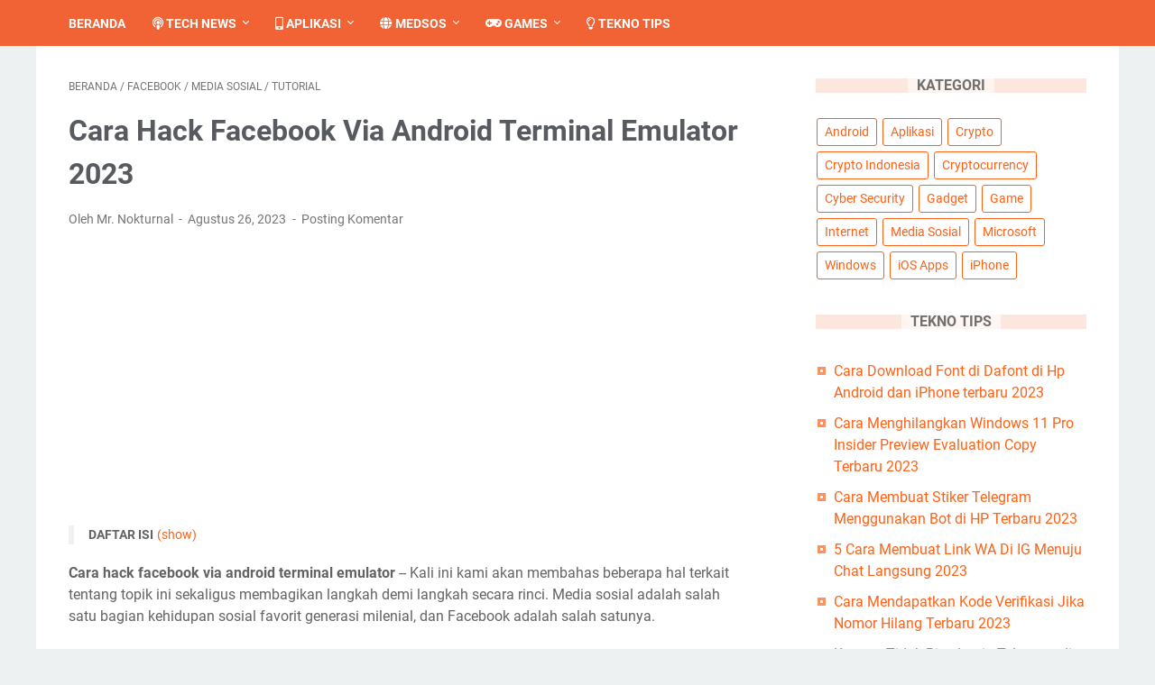

--- FILE ---
content_type: text/html; charset=utf-8
request_url: https://www.google.com/recaptcha/api2/aframe
body_size: 267
content:
<!DOCTYPE HTML><html><head><meta http-equiv="content-type" content="text/html; charset=UTF-8"></head><body><script nonce="n0ttXPxl3Uqsm_2UY3fPxQ">/** Anti-fraud and anti-abuse applications only. See google.com/recaptcha */ try{var clients={'sodar':'https://pagead2.googlesyndication.com/pagead/sodar?'};window.addEventListener("message",function(a){try{if(a.source===window.parent){var b=JSON.parse(a.data);var c=clients[b['id']];if(c){var d=document.createElement('img');d.src=c+b['params']+'&rc='+(localStorage.getItem("rc::a")?sessionStorage.getItem("rc::b"):"");window.document.body.appendChild(d);sessionStorage.setItem("rc::e",parseInt(sessionStorage.getItem("rc::e")||0)+1);localStorage.setItem("rc::h",'1769017734952');}}}catch(b){}});window.parent.postMessage("_grecaptcha_ready", "*");}catch(b){}</script></body></html>

--- FILE ---
content_type: text/javascript; charset=UTF-8
request_url: https://www.johnnyheadband.com/feeds/posts/default/-/Media%20Sosial?alt=json-in-script&orderby=updated&start-index=72&max-results=5&callback=msRelatedPosts
body_size: 15273
content:
// API callback
msRelatedPosts({"version":"1.0","encoding":"UTF-8","feed":{"xmlns":"http://www.w3.org/2005/Atom","xmlns$openSearch":"http://a9.com/-/spec/opensearchrss/1.0/","xmlns$blogger":"http://schemas.google.com/blogger/2008","xmlns$georss":"http://www.georss.org/georss","xmlns$gd":"http://schemas.google.com/g/2005","xmlns$thr":"http://purl.org/syndication/thread/1.0","id":{"$t":"tag:blogger.com,1999:blog-7019019465214010537"},"updated":{"$t":"2025-11-26T17:31:13.552+07:00"},"category":[{"term":"Game"},{"term":"Game Mobile"},{"term":"Aplikasi"},{"term":"Game Slot"},{"term":"Apk Android"},{"term":"Tutorial"},{"term":"Togel"},{"term":"Tekno Tips"},{"term":"Media Sosial"},{"term":"Mod Bussid"},{"term":"Viral"},{"term":"Skcw001"},{"term":"Umum"},{"term":"Teknologi"},{"term":"Grup WA"},{"term":"WhatsApp"},{"term":"Higgs Domino"},{"term":"Free Fire"},{"term":"Trending"},{"term":"Skcw003"},{"term":"Skcw004"},{"term":"Mobile Legends"},{"term":"Skcw002"},{"term":"Wisata Lombok"},{"term":"Info Wisata"},{"term":"TikTok"},{"term":"FR Legends"},{"term":"Mod Bussid Truck"},{"term":"Berita Wisata"},{"term":"News"},{"term":"Slot Pragmatic"},{"term":"Tech News"},{"term":"Windows"},{"term":"Fintech"},{"term":"Instagram"},{"term":"Tips Wisata"},{"term":"Game PC"},{"term":"Provider"},{"term":"Seluler"},{"term":"Software PC"},{"term":"iOS Apps"},{"term":"Gadget"},{"term":"Grup Telegram"},{"term":"Smartphone"},{"term":"Cyber Security"},{"term":"E-Wallet"},{"term":"Facebook"},{"term":"Internet"},{"term":"Telegram"},{"term":"Wisata Budaya"},{"term":"Axis"},{"term":"Game Console"},{"term":"Grup Ramadhan"},{"term":"Lombok Hari Ini"},{"term":"Lombokterkini"},{"term":"Tekno Trend"},{"term":"Whatsapp Mod"},{"term":"Android"},{"term":"Budaya Lombok"},{"term":"Filter Instagram"},{"term":"Grup WhatsApp"},{"term":"Komputer"},{"term":"Makin Tahu"},{"term":"Murne"},{"term":"Puasa Ramadhan"},{"term":"Rekomendasi"},{"term":"Technow"},{"term":"Voucher Axis"},{"term":"Youtube"},{"term":"Air Terjun"},{"term":"Berita Terkini"},{"term":"Bukit Lombok"},{"term":"Desa Wisata"},{"term":"Game dan Aplikasi"},{"term":"Gili Lombok"},{"term":"Hack Slot"},{"term":"Hacker Dark VIP"},{"term":"Hardware"},{"term":"Mod Bussid Bus"},{"term":"MotoGP"},{"term":"Samsung"},{"term":"Sosial Media"},{"term":"Telkomsel"},{"term":"Tempat Wisata"},{"term":"Tiktok Lite"},{"term":"Togel Generator"},{"term":"XL"},{"term":"Apk Andoid"},{"term":"Aplikasi Togel 2022"},{"term":"Artificial Intelligence"},{"term":"Bank Neo"},{"term":"Crypto"},{"term":"Editing Video"},{"term":"FF Mod Apk"},{"term":"GTA SA Lite Apk"},{"term":"Lombok Timur"},{"term":"Nama FF Keren"},{"term":"Nama Ig"},{"term":"OVO"},{"term":"PUBG Mobile"},{"term":"Roblox"},{"term":"Sirkuit Mandalika"},{"term":"Snack Video"},{"term":"Top Eleven"},{"term":"Virtex WA Ganas"},{"term":"X8 Speeder"},{"term":"18 Se 2018"},{"term":"62 Hacker Slot"},{"term":"APN Telkomsel"},{"term":"Activator Windows 11"},{"term":"Adat Lombok"},{"term":"Admin Slot Apk"},{"term":"Akun COC Gratis"},{"term":"Akun Demo Slot"},{"term":"Akun FF Sultan"},{"term":"Alat Mitra Higgs Domino"},{"term":"Algoritma 5 Dragon"},{"term":"Algoritma Mesin Slot"},{"term":"Apk Bocoran Slot"},{"term":"Apk Cheat FF Auto Headshot"},{"term":"Apk Cheat Slot"},{"term":"Apk Cheat Stumble Guys"},{"term":"Apk FF Tanpa OBB"},{"term":"Apk Injector FF"},{"term":"Apk Injector Slot Online"},{"term":"Apk Live Bar Bar"},{"term":"Apk Mod JHS"},{"term":"Aplikasi Bocoran 4D"},{"term":"Aplikasi Hack Slot"},{"term":"Aplikasi Hack Togel"},{"term":"Aplikasi Prediksi Togel"},{"term":"Aplikasi cheat Scatter"},{"term":"App Cloner Apk"},{"term":"Arabs Hacker VIP"},{"term":"Bakso Simulator Mod Apk"},{"term":"Barcode Online"},{"term":"Beasiswa Sekolah Jepang"},{"term":"Beat Ly Mod Apk"},{"term":"Bellara VIP Apk"},{"term":"Betsim Apk"},{"term":"Bintang Injector Apk"},{"term":"Biodata Tami Aulia"},{"term":"Bocah Pintar Apk"},{"term":"Bocoran RTP Slot"},{"term":"Bocoran Slot"},{"term":"Bocoran Togel Apk"},{"term":"Bot Telegram"},{"term":"Bug Codashop"},{"term":"Bukit Merese"},{"term":"Bukit Pergasingan"},{"term":"Bypass Slot Apk"},{"term":"CV Online"},{"term":"CapCut Mod Apk"},{"term":"Cara Daftar Growtopia"},{"term":"Cara Hack Slot"},{"term":"Cara Membobol Togel"},{"term":"Cara menang Togel"},{"term":"Cheat Diamond FF"},{"term":"Cheat Engine"},{"term":"Cheat Engine Apk"},{"term":"Cheat Engine Olympus"},{"term":"Cheat Engine Slot 777"},{"term":"Cheat Engine Slot Apk"},{"term":"Cheat FF"},{"term":"Cheat FF Diamond Apk"},{"term":"Cheat Game Slot"},{"term":"Cheat Higgs Domino"},{"term":"Cheat Olympus Apk"},{"term":"Cheat PB Zepetto"},{"term":"Cheat Pola Orang Dalam"},{"term":"Cheat Ruok FF Apk"},{"term":"Cheat Slot JP"},{"term":"Cheat Slot Online"},{"term":"Cheat Suntik PUBG"},{"term":"Clash Of Clans"},{"term":"Codashop Pro Apk"},{"term":"Crypto Indonesia"},{"term":"Cryptocurrency"},{"term":"Cyber VIP Apk"},{"term":"DANA"},{"term":"DLS"},{"term":"DPS Hacker Apk"},{"term":"Dana Premium"},{"term":"Dark Slot Apk"},{"term":"Data Hack Via ID"},{"term":"Data PLN"},{"term":"Demo Slot Anti Lag"},{"term":"Demo Slot Microgaming"},{"term":"Demo Slot Pragmatic"},{"term":"Desa Sade"},{"term":"Domino"},{"term":"Domino QQ"},{"term":"Domino Qiu Qiu"},{"term":"Doodstream"},{"term":"Download Mp3"},{"term":"Drag Bike 201M Indonesia"},{"term":"Dragon City Mod Apk"},{"term":"Dragon Legends"},{"term":"Dragon Mania Legends"},{"term":"Edit Foto"},{"term":"Efek Instagram"},{"term":"Efin Online"},{"term":"Ekonomi"},{"term":"Elektronik"},{"term":"Erek Erek"},{"term":"Euro Truck Simulator"},{"term":"Exel"},{"term":"FF Advance Server Apk"},{"term":"FF Max Apk"},{"term":"FMWhatsApp"},{"term":"Fifa Mobile"},{"term":"Frontal Gaming"},{"term":"Funny Go Apk"},{"term":"GB WhatsApp"},{"term":"GBA Emulator"},{"term":"GGWP Squad Apk"},{"term":"GTA 5 PPSSPP"},{"term":"GTA SA"},{"term":"GTA SA Lite"},{"term":"Game Asah Otak"},{"term":"Game Balap Mobil"},{"term":"Game Bola Offline"},{"term":"Game Catur"},{"term":"Game Islami"},{"term":"Game Mabar"},{"term":"Game Mancing"},{"term":"Game Offline"},{"term":"Game Penghasil Uang"},{"term":"Game Pesawat Tempur"},{"term":"Game Truk Oleng"},{"term":"Gcam Nikita"},{"term":"Generator 2D Jitu Apk"},{"term":"Generator Nama IG"},{"term":"Generator Slot Apk"},{"term":"Generator Togel Jitu"},{"term":"Gili Air Lombok"},{"term":"Gili Kedis"},{"term":"Gili Nanggu"},{"term":"Gili Trawangan"},{"term":"Gmail"},{"term":"God Hand PPSSPP"},{"term":"Google AI"},{"term":"Google Form"},{"term":"Grup Telegram VCS"},{"term":"Grup WA Bucin"},{"term":"Grup WA Pemersatu Bangsa"},{"term":"Grup WA Ramadhan"},{"term":"Grup WA Sahur"},{"term":"Grup WA Togel"},{"term":"Grup WA Video Viral"},{"term":"Guitar Flash Mod Apk"},{"term":"Gunung Rinjani"},{"term":"Gunung Samalas"},{"term":"Hack Chip Higgs Domino"},{"term":"Hack Game Slot"},{"term":"Hack Open Slot"},{"term":"Hack Saldo Slot"},{"term":"Hack Slot Black Injector"},{"term":"Hack Slot Engine"},{"term":"Hack Slot Olympus"},{"term":"Hack Slot Pragmatic"},{"term":"Hack Slot Spadegaming"},{"term":"Hack Slot Zeus"},{"term":"Hack Token Listrik"},{"term":"Hack VIP Emzet Hacking Apk"},{"term":"Hacker Java"},{"term":"Hello Penghasil Uang"},{"term":"Hiburan"},{"term":"Higgs Domino Mod Apk"},{"term":"Hotel 4D Slot"},{"term":"Indo Today"},{"term":"Indonesia Team Apk"},{"term":"Indosat"},{"term":"Info"},{"term":"Informasi"},{"term":"Injector Slot Apk"},{"term":"Inshot Pro"},{"term":"Instagram Hacker"},{"term":"JR Tunnel"},{"term":"Jaket Polos"},{"term":"Jam Hoki Main Slot"},{"term":"Jasa Unlock Imei"},{"term":"Jasa Viewer"},{"term":"Jawa Hoki Slot Apk"},{"term":"Johnny Headband"},{"term":"Joker Gaming Apk"},{"term":"Kalkulator Togel"},{"term":"Kartu XL"},{"term":"Keuangan"},{"term":"Kinemaster Diamond"},{"term":"Kinemaster For PC"},{"term":"Kinemaster Mod Apk"},{"term":"Kode Alam"},{"term":"Kode JP Slot"},{"term":"Kode Negara iPhone"},{"term":"Kode Rahasia Togel"},{"term":"Kode Slot Injector"},{"term":"Kuda Poni"},{"term":"LZ H4x Menu"},{"term":"Line Bank"},{"term":"Link Mediafire Kayes"},{"term":"Lirik Lagu"},{"term":"Livery Bussid"},{"term":"Logo Kampus Merdeka PNG"},{"term":"Lucky Patcher Higgs Domino"},{"term":"M4PH4X Apk"},{"term":"MCS"},{"term":"MLBB"},{"term":"MPL"},{"term":"MVG Slot Injector"},{"term":"Mahjong Ways 1"},{"term":"Mahjong Ways 2"},{"term":"MandalikaGP"},{"term":"Mangaku Pro Apk"},{"term":"Marketplace"},{"term":"Mata Dewa Apk"},{"term":"Maxwin Server Luar"},{"term":"Mhtools Apk"},{"term":"Microsoft"},{"term":"Microsoft Office"},{"term":"Mini Militia"},{"term":"Mod Bussid Motor"},{"term":"Mod menu FF"},{"term":"Modlympus Apk"},{"term":"MotoGP Mandalika"},{"term":"Music"},{"term":"Music Kpop"},{"term":"Mystery Shop FF"},{"term":"Nama Grup Ramadhan"},{"term":"Nama Guild FF"},{"term":"Nama IG Aesthetic"},{"term":"Need For Speed"},{"term":"Nekopoi Care Apk"},{"term":"New Imoba Apk"},{"term":"New Tawakal 5"},{"term":"Novuz Apk"},{"term":"OPPO A15"},{"term":"Office"},{"term":"Open Slot All Server"},{"term":"Open Slot Apk"},{"term":"Open Slot Injector Apk"},{"term":"Open Slot Mod"},{"term":"Oploverz Apk"},{"term":"P King Apk FF"},{"term":"PC gaming Murah"},{"term":"PP Couple Anime"},{"term":"PP Grup Ramadhan"},{"term":"PPSSPP"},{"term":"Pantai Lombok"},{"term":"Pantai Pink Lombok"},{"term":"Pantai Semeti"},{"term":"Pantai Senggigi"},{"term":"Pendidikan"},{"term":"Penghitung Togel"},{"term":"Pola Scatter Buto Ijo"},{"term":"Pola Zeus"},{"term":"Prediksi Magnum"},{"term":"Prediksi Semua Pasaran"},{"term":"Prediksi Taiwan"},{"term":"Prediksi Togel"},{"term":"Psipon Pro Mod Apk"},{"term":"RA WhatsApp iOS"},{"term":"RNGenerator Apk"},{"term":"RTP Slot Hacker"},{"term":"RTP Slot Injector"},{"term":"Raja Generator 4D Apk"},{"term":"Ramalan Shio"},{"term":"Regedit VIP"},{"term":"Renren Mine Apk"},{"term":"Rumah Suku Sasak"},{"term":"Rumus Akurat Sidney"},{"term":"Rumus BBFS"},{"term":"Rumus Cari Ekor Sidney"},{"term":"Rumus Exel Togel"},{"term":"Rumus HK Malam Ini"},{"term":"Rumus Jitu 100 Macau"},{"term":"Rumus Jitu HK 2D"},{"term":"Rumus Jitu HK 4D"},{"term":"Rumus Jitu SGP"},{"term":"Rumus Jitu Taiwan"},{"term":"Rumus Macau"},{"term":"Rumus SDY Jitu"},{"term":"Rumus Semua Pasaran"},{"term":"Rumus Shio Togel"},{"term":"Rumus Sidney JP"},{"term":"Rumus Togel"},{"term":"Rumus Togel Apk"},{"term":"Rumus Togel Jitu"},{"term":"SD Card"},{"term":"SF Tool Apk"},{"term":"Sains Hacking Apk"},{"term":"Samarinda Cit"},{"term":"Sausage Man"},{"term":"Sausage Man Mod Apk"},{"term":"Script Cheat Higgs Domino"},{"term":"Script Hack Togel"},{"term":"Script Injector Slot"},{"term":"Script Open Slot CMD"},{"term":"Script Termux"},{"term":"Sedekah.Cf"},{"term":"Sendang Gile"},{"term":"Senix Bypass Apk"},{"term":"Senjata Tradisional"},{"term":"Sepak Bola"},{"term":"Service"},{"term":"Shopee Paylater"},{"term":"Sidney Pools Generator"},{"term":"Sijahat Linktree"},{"term":"Skin Tools ML"},{"term":"Slot"},{"term":"Slot Demo PG Soft"},{"term":"Slot Hacker"},{"term":"Slot Injectoer All Situs"},{"term":"Slot Maxwin"},{"term":"Slot Mod Apk"},{"term":"Slot PG Hacker"},{"term":"Slot Xo Hacker"},{"term":"Smadav Pro"},{"term":"Smadav Pro Key"},{"term":"Software Hack Slot"},{"term":"Software Togel Apk"},{"term":"Spotify Premium"},{"term":"Starlight Princess Slot Demo"},{"term":"Summertime Saga"},{"term":"Susage Man"},{"term":"Tami Aulia"},{"term":"Tantan"},{"term":"Tari Gandrung"},{"term":"Teka Teki Silang"},{"term":"Telolet Basuri Bussid"},{"term":"Tempat Nongkrong"},{"term":"Template PPT"},{"term":"Termux"},{"term":"Termux Pro Apk"},{"term":"Tip dan Tutorial"},{"term":"Tiu Teja"},{"term":"Togel 4D Hongkong Apk"},{"term":"Togel Prediksi"},{"term":"Togel Viral"},{"term":"Trading Forex"},{"term":"Tradisi lombok"},{"term":"UC Mini Versi Lama"},{"term":"Ujian Army"},{"term":"Ultraman ORB Mod Apk"},{"term":"V Gaming Asli"},{"term":"VIP Injector Slot V4"},{"term":"VIP Injector VB Apk"},{"term":"VIP Pragmatic Apk"},{"term":"VN Pro Mod Apk 2022"},{"term":"VPN Hack Togel"},{"term":"VPN Slot"},{"term":"Viomagz Togel"},{"term":"Vippro Jackpot Slot"},{"term":"Virtex WA"},{"term":"WhatsApp iPhone Asli"},{"term":"Whatsapp Aero"},{"term":"White444  Headshot Apk"},{"term":"Windows 11"},{"term":"Windows 11 Pro"},{"term":"Winrate Slot Apk"},{"term":"Worm Zone Apk"},{"term":"X8 Sandbox"},{"term":"X8 Speeder Apk"},{"term":"X8 Speeder IOS"},{"term":"X8ds China Apk"},{"term":"Xpro Booster"},{"term":"Xtra On XL"},{"term":"YoWhatsApp Apk"},{"term":"Youtube Mod Apk"},{"term":"Youtube Vanced"},{"term":"Zepeto"},{"term":"Zepeto Mod Apk"},{"term":"Zolaxis Patcher"},{"term":"bluBCA Digital"},{"term":"iPhone"},{"term":"profil Tami Aulia"}],"title":{"type":"text","$t":"Johnnyheadband.com"},"subtitle":{"type":"html","$t":"Johnyheadband.com adalah media informasi teknologi digital terkini yang mengulas secara lengkap dan informatif supaya #MakinTahuTeknologi."},"link":[{"rel":"http://schemas.google.com/g/2005#feed","type":"application/atom+xml","href":"https:\/\/www.johnnyheadband.com\/feeds\/posts\/default"},{"rel":"self","type":"application/atom+xml","href":"https:\/\/www.blogger.com\/feeds\/7019019465214010537\/posts\/default\/-\/Media+Sosial?alt=json-in-script\u0026start-index=72\u0026max-results=5\u0026orderby=updated"},{"rel":"alternate","type":"text/html","href":"https:\/\/www.johnnyheadband.com\/search\/label\/Media%20Sosial"},{"rel":"hub","href":"http://pubsubhubbub.appspot.com/"},{"rel":"previous","type":"application/atom+xml","href":"https:\/\/www.blogger.com\/feeds\/7019019465214010537\/posts\/default\/-\/Media+Sosial\/-\/Media+Sosial?alt=json-in-script\u0026start-index=67\u0026max-results=5\u0026orderby=updated"},{"rel":"next","type":"application/atom+xml","href":"https:\/\/www.blogger.com\/feeds\/7019019465214010537\/posts\/default\/-\/Media+Sosial\/-\/Media+Sosial?alt=json-in-script\u0026start-index=77\u0026max-results=5\u0026orderby=updated"}],"author":[{"name":{"$t":"Admin"},"uri":{"$t":"http:\/\/www.blogger.com\/profile\/13635625012685661161"},"email":{"$t":"noreply@blogger.com"},"gd$image":{"rel":"http://schemas.google.com/g/2005#thumbnail","width":"32","height":"22","src":"\/\/blogger.googleusercontent.com\/img\/b\/R29vZ2xl\/AVvXsEhklyTpE-LHsIXJcq32KklmggDkX4U2GgmxMowy3FwSce0S5FvMTKrP1GNHJ3e3MsgGOnSyAh_82wsZYcRXGPJ4YV_UE0nMdKzuxlprh7KaTbi6_bSCJoYPJcHLLCrZDIw\/s150\/Admin.jpg"}}],"generator":{"version":"7.00","uri":"http://www.blogger.com","$t":"Blogger"},"openSearch$totalResults":{"$t":"93"},"openSearch$startIndex":{"$t":"72"},"openSearch$itemsPerPage":{"$t":"5"},"entry":[{"id":{"$t":"tag:blogger.com,1999:blog-7019019465214010537.post-1638528679620953442"},"published":{"$t":"2023-08-26T17:29:00.003+07:00"},"updated":{"$t":"2023-08-26T17:29:20.454+07:00"},"category":[{"scheme":"http://www.blogger.com/atom/ns#","term":"Media Sosial"},{"scheme":"http://www.blogger.com/atom/ns#","term":"Tutorial"},{"scheme":"http://www.blogger.com/atom/ns#","term":"WhatsApp"}],"title":{"type":"text","$t":"Cara Menyadap Whatsapp Pacar Dengan Kode *21* Terbaru 2023"},"content":{"type":"html","$t":"\u003Cmeta content=\"Inilah panduan Cara Sadap Wa\/Whatsapp Dengan Kode *21* dan juga membahas tentang cara menghentikan sadap wa *21* Pasangan Tanpa verifikasi 2021\" name=\"description\"\u003E\u003C\/meta\u003E\u003Cmeta content=\"cara sadap wa dengan kode *21*, cara menyadap whatsapp pasangan, cara sadap no. wa tanpa verifikasi, cara sadap wa dengan kode *21*, cara melihat whatsapp tanpa harus menyadap, cara menyadap wa tanpa brandcode, cara menyadap whatsapp lewat google, sadap wa dengan vpn, cara menyadap whatsapp istri di luar negeri, cara sadap wa dengan *21*, cara sadap wa tanpa menyentuh hp korban 2020, cara sadap wa lewat internet\" name=\"keywords\"\u003E\u003C\/meta\u003E \u003Cp\u003E\u003Cb\u003ECara Sadap No Wa Dengan Kode *21*\u003C\/b\u003E -- Kali ini kami akan membahas tentang cara menyadap whatsapp pacar dengan kode *21*, cara menyadap whatsapp pacar dengan kode *21, bagaimana cara menyadap whatsapp pacar dengan kode *21*, cara menyadap whatsapp pacar dengan kode *21* tanpa aplikasi dan cara sadap no wa dengan *21*.\u003C\/p\u003E\u003Cp\u003E\u003Cbr \/\u003E\u003C\/p\u003E\u003Cp\u003EInilah panduan cara sadap wa dengan kode *21*no hp# dan juga membahas tentang cara menghentikan sadap wa *21*. Ini adalah sebuah artikel tentang cara Sadap Wa paling lengkap dan terbukti berhasil yang akan kami share buat kamu. Aplikasi Whatsapp sangat ini sangat populer sebagai aplikasi Chatting yang banyak sekali digunakan.\u003C\/p\u003E\u003Cp\u003E\u003Cbr \/\u003E\u003C\/p\u003E\u003Cp\u003EAplikasi Whatsapp sendiri sudah digunakan oleh Miliaran pengguna diseluruh dunia. Meskipun tergolong aplikasi Chat yang aman dan terenkripsi tidak menutup kemungkinan bahwa Akun Whatsapp bisa di Hack dengan dan disadap dengan cara yang tak begitu sulit.\u0026nbsp;\u003C\/p\u003E\u003Cp\u003E\u003Cbr \/\u003E\u003C\/p\u003E\u003Cdiv class=\"separator\" style=\"clear: both; text-align: center;\"\u003E\u003Ca href=\"https:\/\/blogger.googleusercontent.com\/img\/b\/R29vZ2xl\/AVvXsEgdKDSOfssYIKJ7MJk00Z_qu1FRjVrbp8SHdlF_cNoAcsVLFvuJHJrZ3eW4GOKCuV9Wm6aixbiX-_iKFOAAxS_gTtM9oxYmWunchV6BZh0cg5uSl8dV_BZnKHsrMqK1C967mjChs509hQynWMl4vR8TTzYfJSJYebhQcW20128tXxZ8LeVrBih9zIn82Q\/s1080\/Cara%20Menyadap%20Whatsapp%20Pacar.jpg\" style=\"margin-left: 1em; margin-right: 1em;\"\u003E\u003Cimg alt=\"Cara Menyadap Whatsapp Pacar Dengan Kode *21*\" border=\"0\" data-original-height=\"640\" data-original-width=\"1080\" height=\"380\" src=\"https:\/\/blogger.googleusercontent.com\/img\/b\/R29vZ2xl\/AVvXsEgdKDSOfssYIKJ7MJk00Z_qu1FRjVrbp8SHdlF_cNoAcsVLFvuJHJrZ3eW4GOKCuV9Wm6aixbiX-_iKFOAAxS_gTtM9oxYmWunchV6BZh0cg5uSl8dV_BZnKHsrMqK1C967mjChs509hQynWMl4vR8TTzYfJSJYebhQcW20128tXxZ8LeVrBih9zIn82Q\/w640-h380\/Cara%20Menyadap%20Whatsapp%20Pacar.jpg\" title=\"Cara Menyadap Whatsapp Pacar Dengan Kode *21*\" width=\"640\" \/\u003E\u003C\/a\u003E\u003C\/div\u003E\u003Cp\u003E\u003Cbr \/\u003E\u003C\/p\u003E\u003Ch2 style=\"text-align: left;\"\u003ECara Menyadap Whatsapp Pacar Dengan Kode *21*\u003C\/h2\u003E\u003Cp\u003EKali ini kita akan mencoba, menerapkan Cara Menyadap Whatsapp Pacar Dengan Kode *21*. Whatsapp saat ini menyediakan berbagai fitur menarik didalamnya setelah melakukan Update pada thun lalu. Baca juga panduan\u0026nbsp;\u003Ca href=\"https:\/\/www.lombokterkini.id\/2022\/06\/cara-hack-whatsapp-via-airdroid-2022.html\" target=\"_blank\"\u003ECara Hack WhatsApp via AirDroid\u003C\/a\u003E.\u003C\/p\u003E\u003Cp\u003E\u003Cbr \/\u003E\u003C\/p\u003E\u003Cp\u003EKini Wa sendiri bisa membuat Story pendek berdurasi 30 detik. meskipun Aplikasi WA tergolong sangat Private dan Aman namun ada kini banyak sekali terjadi kasus Akun diretas, disadap dan Dihack olehorang tak bertanggung jawab.\u0026nbsp;\u003C\/p\u003E\u003Cp\u003E\u003Cbr \/\u003E\u003C\/p\u003E\u003Cp\u003EJika kamu seorang yang posesif terhadap pasanganmu atau Curiga dengan pasanganmu, kamu bisa menggunakan Cara Sadap WhatsApp Pacar Dengan Kode *21* untuk memata-matai atau mengintai aktivitas chat pasanganmu. Selain cara Sadap No. WA Pasangan dengan Kode *21*, Disini juga akan memberikan panduan Cara menghentikan sadap Whatsapp *21* yang ampuh dan terbukti berhasil.\u0026nbsp;\u003C\/p\u003E\u003Cp\u003E\u003Cbr \/\u003E\u003C\/p\u003E\u003Cdiv style=\"text-align: center;\"\u003E\u003Ca href=\"https:\/\/blogger.googleusercontent.com\/img\/b\/R29vZ2xl\/AVvXsEiOkmfT9WOXlyoTOxXHPMRvyxZXS9x1F0NhTQUVpeka1Mfhodnxw2B1ndhqSPQAGcBjUnF1GENn6obcSMIuxj-7lYlQuCU1DN1Cm0LjW9yoxrakyDTjxfmVq4I4Cq2BEBve6bUea5HhDTc\/s1370\/Cara+sadap+whatsapp+dengan+kode.jpg\"\u003E\u003Cimg alt=\"Cara Sadap No Wa\/WhatsApp Dengan Kode *21* Tanpa Verifikasi\" border=\"0\" data-original-height=\"777\" data-original-width=\"1370\" height=\"362\" src=\"https:\/\/blogger.googleusercontent.com\/img\/b\/R29vZ2xl\/AVvXsEiOkmfT9WOXlyoTOxXHPMRvyxZXS9x1F0NhTQUVpeka1Mfhodnxw2B1ndhqSPQAGcBjUnF1GENn6obcSMIuxj-7lYlQuCU1DN1Cm0LjW9yoxrakyDTjxfmVq4I4Cq2BEBve6bUea5HhDTc\/w640-h362\/Cara+sadap+whatsapp+dengan+kode.jpg\" title=\"Cara Sadap No Wa\/WhatsApp Dengan Kode *21* Tanpa Verifikasi\" width=\"640\" \/\u003E\u003C\/a\u003E\u003C\/div\u003E\u003Ch2 style=\"text-align: left;\"\u003E\u003Cbr \/\u003ECara Sadap No WA\/WhatsApp Dengan Kode *21*\u003C\/h2\u003E\u003Cp\u003EDengan panduan yang kami berikan ini, kamu bisa mengintai Aktivitas pasangan Suami atau Istri kamu dengan menggnakan teknik Jitu terbaru Cara Sadap Whatsapp Pasangan dengan Kode *21* yang telah terbukti berhasil. Jika kamu ingin tahu dan keppo dengan Whatsapp Pacar, Suami atau Istri kamu bisa banget pakai CAra Sadap Whatsapp ini.\u0026nbsp;\u003C\/p\u003E\u003Cp\u003E\u003Cbr \/\u003E\u003C\/p\u003E\u003Cp\u003EBisa kita katakan bahwa Seseorang tak bisa lepas dari aplikasi Whatsapp karena memang, Semua pengguna Smartphone menggunakan apk Whatsapp ini untuk berkomunikasi baik dengan pasangan atau bukan. Tak hanya urusan ngobrol sehari-hari saja, Namun Aplikasi Whatsapp ini digunakan untuk pekerjaan dan Juga Sekolah Online dikala Pandemi melanda.\u0026nbsp;\u003C\/p\u003E\u003Cp\u003E\u003Cbr \/\u003E\u003C\/p\u003E\u003Cp\u003EJika kamu ingin tahu aktivitas orang lain di Aplikasi Whatsapp miliknya kamu bisa menggunakan cara Sadap Nomor Whatsapp dengan Kode *21*. Kamu bisa mendapatkan hasil sadap berupa Foto, Video, File dan bahkan Domumen serta semua aktivitas dalam aplikasi whatsapp milik orang yang kamu sadap akan kamu ketahui Juga. Jika tertarik langsung saja ke Tutorial Cara Sadap WhatsApp dengan Kode *21* berikut ini.\u0026nbsp;\u003C\/p\u003E\u003Cp\u003E\u003Cbr \/\u003E\u003C\/p\u003E\u003Ch3 style=\"text-align: left;\"\u003ECara Sadap WA Dengan Kode *21*NO HP#\u003C\/h3\u003E\u003Cp\u003EInilah panduan paling lengkap dan pembahasan mengenai Cara Sadap Whatsapp Dengan Kode *21* terbaru 2021 100% Work mudah dan sangat Cepat. Yuk langsung saja Simak.\u0026nbsp;\u003C\/p\u003E\u003Cp\u003E\u003Cbr \/\u003E\u003C\/p\u003E\u003Cp\u003EDisclaimer dulu ya, Sebenarnya kamu salah pengertian. Cara Sadap No. Whatsapp dengan Kode *21*. Sebenarnya cara ini merupakan cara untuk mengetahui apakan Wa kita disadap atau tidak. Nah berikut Ini Cara mengetahui Whtasapp disadap dengan Kode *21*:\u003C\/p\u003E\u003Cp\u003E\u003C\/p\u003E\u003Cul style=\"text-align: left;\"\u003E\u003Cli\u003EKetik *#21#* Kemudian Call, Nah kemudian jika Muncul keterangan seperti ini\u003C\/li\u003E\u003Cli\u003EVoice : Tidak diteruskan\u003C\/li\u003E\u003Cli\u003EData : Tidak diteruskan\u003C\/li\u003E\u003Cli\u003EFaks : Tidak diteruskan\u003C\/li\u003E\u003Cli\u003EPaket : Tidak diteruskan\u003C\/li\u003E\u003Cli\u003EPAD : Tidak diteruskan\u003C\/li\u003E\u003Cli\u003ESinkron : Tidak diteruskan\u003C\/li\u003E\u003C\/ul\u003E\u003Cp\u003E\u003C\/p\u003E\u003Cp\u003E\u003Cbr \/\u003E\u003C\/p\u003E\u003Cp\u003EMaka Whatsapp Kamu aman dari Sadap, Nah jika sebaliknya ada yang memiliki Keterangan \"DITERUSKAN\" Maka kemungkinan kamu sedang disadap oleh orang lain.\u0026nbsp;\u003C\/p\u003E\u003Cp\u003E\u003Cbr \/\u003E\u003C\/p\u003E\u003Ch3 style=\"text-align: left;\"\u003ECara Sadap Whatsapp Tanpa Verifikasi\u003C\/h3\u003E\u003Cp\u003ESelain cara menyadap Whatsapp yang pertama diatas, kami juga akan memberikan Tutorial jitu Cara Sadap WA Tanpa Perlu melakukan Verifikasi menggunakan kode yang dikirim ke No telpon yang terdaftar.\u0026nbsp;\u003C\/p\u003E\u003Cp\u003E\u003Cbr \/\u003E\u003C\/p\u003E\u003Cp\u003EKamu bisa menggunakan aplikasi Sadap WHAtsapp Tanpa Verivikasi Yaitu AirDroid Desktop. Dengan menggunakan aplikasi sadap whatsapp tanpa verifikasi ini kamu bisa dengan mudah menyadap Whatsapp Pasangan kamu. Yuk Simak Caranya:\u003C\/p\u003E\u003Cp\u003E\u003C\/p\u003E\u003Cul style=\"text-align: left;\"\u003E\u003Cli\u003EDownload aplikasi Sadap WA Tanpa Verifikasi AirDroid\u003C\/li\u003E\u003Cli\u003EInstall Aplikasi tersebut diHP Korban\u003C\/li\u003E\u003Cli\u003ESetelah berhasil Diinstall, Buka dan Pilih Folder Tujuan\u003C\/li\u003E\u003Cli\u003EKemudian, Sign In di Android For Smartphone setelah berhasil Login, Sembunyikan Apk tersebut\u003C\/li\u003E\u003Cli\u003ESetting Menjadi Fitur Desktop Notif pada Lapto Kamu\u003C\/li\u003E\u003Cli\u003EKamu akan terus menerima pemberitahuan Aktivitas Chat Pasangan Kamu di HP atau latop Kamu sendiri\u003C\/li\u003E\u003C\/ul\u003E\u003Cp\u003E\u003C\/p\u003E\u003Cp\u003E\u003Cbr \/\u003E\u003C\/p\u003E\u003Ch3 style=\"text-align: left;\"\u003EKesimpulan\u003C\/h3\u003E\u003Cp\u003ENah itulah Cara Sadap Whatsapp Tanp Verifikasi. Kamu Jika kamu bingng silahkan tinggalkan komentar kamu ya. Siapa yahu kami bisa membantumu dalam tutorial Cara Sadap Whatsapp Dengan Kode *21* Tanpa verifikasi terbaru 2021 ini.\u0026nbsp;\u003C\/p\u003E\u003Cp\u003E\u003Cbr \/\u003E\u003C\/p\u003E\u003Cp\u003EAkhir kata kami ucapkan terima kasih telah menyimak Ulasan artikel kami yang berjudul Cara Sadap Whatsapp pacar dengan Kode *21* Tanpa Verifikasi. Semoga bermanfaat ya.\u003C\/p\u003E"},"link":[{"rel":"replies","type":"application/atom+xml","href":"https:\/\/www.johnnyheadband.com\/feeds\/1638528679620953442\/comments\/default","title":"Posting Komentar"},{"rel":"replies","type":"text/html","href":"https:\/\/www.johnnyheadband.com\/2022\/03\/cara-sadap-whatsapp.html#comment-form","title":"0 Komentar"},{"rel":"edit","type":"application/atom+xml","href":"https:\/\/www.blogger.com\/feeds\/7019019465214010537\/posts\/default\/1638528679620953442"},{"rel":"self","type":"application/atom+xml","href":"https:\/\/www.blogger.com\/feeds\/7019019465214010537\/posts\/default\/1638528679620953442"},{"rel":"alternate","type":"text/html","href":"https:\/\/www.johnnyheadband.com\/2022\/03\/cara-sadap-whatsapp.html","title":"Cara Menyadap Whatsapp Pacar Dengan Kode *21* Terbaru 2023"}],"author":[{"name":{"$t":"Unknown"},"email":{"$t":"noreply@blogger.com"},"gd$image":{"rel":"http://schemas.google.com/g/2005#thumbnail","width":"16","height":"16","src":"https:\/\/img1.blogblog.com\/img\/b16-rounded.gif"}}],"media$thumbnail":{"xmlns$media":"http://search.yahoo.com/mrss/","url":"https:\/\/blogger.googleusercontent.com\/img\/b\/R29vZ2xl\/AVvXsEgdKDSOfssYIKJ7MJk00Z_qu1FRjVrbp8SHdlF_cNoAcsVLFvuJHJrZ3eW4GOKCuV9Wm6aixbiX-_iKFOAAxS_gTtM9oxYmWunchV6BZh0cg5uSl8dV_BZnKHsrMqK1C967mjChs509hQynWMl4vR8TTzYfJSJYebhQcW20128tXxZ8LeVrBih9zIn82Q\/s72-w640-h380-c\/Cara%20Menyadap%20Whatsapp%20Pacar.jpg","height":"72","width":"72"},"thr$total":{"$t":"0"}},{"id":{"$t":"tag:blogger.com,1999:blog-7019019465214010537.post-5620330842336485264"},"published":{"$t":"2023-08-26T17:29:00.002+07:00"},"updated":{"$t":"2023-08-26T17:29:13.814+07:00"},"category":[{"scheme":"http://www.blogger.com/atom/ns#","term":"Media Sosial"},{"scheme":"http://www.blogger.com/atom/ns#","term":"Tutorial"},{"scheme":"http://www.blogger.com/atom/ns#","term":"WhatsApp"}],"title":{"type":"text","$t":"Cara Sadap WA Dengan Kode *515*NO HP# Terbaru 2023"},"content":{"type":"html","$t":"\u003Cp\u003E\u003Cb\u003ECara Sadap WA Dengan Kode *515*NO HP#\u003C\/b\u003E -- Kali ini kami akan berfokus untuk membahas tentang sebuah tutorial Viral Cara menyadap Whatsapp Dengan Kode *515* yang beredar luas di sosial media. Apakah memang benar cara sadap Akun WA yang satu ini terbukti berhasil atau hanya sekedar berita bohong. Banyak yang bilang bahwa trik sadap WA dengan Kode Tanpa Root.\u0026nbsp;\u003C\/p\u003E\u003Cp\u003E\u003Cbr \/\u003E\u003C\/p\u003E\u003Cp\u003EAplikasi Chat Whatsapp adalah salah satu aplikasi Obrolan Chat dan Video paling populer di era sekarang. Dimana Semua user HP Android ataupun iOS menggunakan Aplikasi Whatsapp sebagai Aplikasi Chatting-nya.\u0026nbsp;\u003C\/p\u003E\u003Cp\u003E\u003Cbr \/\u003E\u003C\/p\u003E\u003Cp\u003EJika kamu ingin memata-matai seseorang melalui WA maka kamu bisa terapkan Cara Sadap WA Dengan Kode *515* yang kami jelaskan. Namun apakah benar Cara ini bisa menyadap Akun Whatsapp Orang lain tanpa diketahui?. Yuk simak terus penjelasan dibawah ini.\u0026nbsp;\u003C\/p\u003E\u003Cp\u003E\u003Cbr \/\u003E\u003C\/p\u003E\u003Cdiv class=\"separator\" style=\"clear: both; text-align: center;\"\u003E\u003Ca href=\"https:\/\/blogger.googleusercontent.com\/img\/b\/R29vZ2xl\/AVvXsEgBTmDFu2-FWYip2JK3A_s5lnytH5Yy8uHFyshtBz0xFj3IHIY98UODmwE7A7-bNFL080zigg7jZwrxbTFo9LhKF2qGoxJ9-S2IYPcGu6bi-i8sUByRpr_pxYIFwTpKpVU5qGBVMStNKaw21AndjM4QTJqqKkXSXCWw_ttTo5Pz5D3u1J7tpabfbOvp3g\/s1080\/cara%20sadap%20wa%20dengan%20kode%20515%20No%20HP.png\" style=\"margin-left: 1em; margin-right: 1em;\"\u003E\u003Cimg alt=\"cara sadap wa dengan kode *515*no hp#\" border=\"0\" data-original-height=\"640\" data-original-width=\"1080\" height=\"380\" src=\"https:\/\/blogger.googleusercontent.com\/img\/b\/R29vZ2xl\/AVvXsEgBTmDFu2-FWYip2JK3A_s5lnytH5Yy8uHFyshtBz0xFj3IHIY98UODmwE7A7-bNFL080zigg7jZwrxbTFo9LhKF2qGoxJ9-S2IYPcGu6bi-i8sUByRpr_pxYIFwTpKpVU5qGBVMStNKaw21AndjM4QTJqqKkXSXCWw_ttTo5Pz5D3u1J7tpabfbOvp3g\/w640-h380\/cara%20sadap%20wa%20dengan%20kode%20515%20No%20HP.png\" title=\"cara sadap wa dengan kode *515*no hp#\" width=\"640\" \/\u003E\u003C\/a\u003E\u003C\/div\u003E\u003Cp\u003E\u003Cbr \/\u003E\u003C\/p\u003E\u003Cp\u003ESebelumnya kami pernah membahas tentang \u003Ca href=\"https:\/\/www.lombokterkini.id\/2022\/03\/cara-sadap-whatsapp.html\" target=\"_blank\"\u003ECara Sadap WA dengan Kode *21*\u003C\/a\u003E. Kali ini kami akan membagikan Informasi Fakta terkait Cara Sadap WA Dengan Kode *515* yang perlu kamu ketahui. Sebelum kamu mencoba dan mencari tahu trik ini lebih jauh dan pada akhirnya akan kecewa. Langsung saja simak fakta terkait Cara Menyadap WA Dengan Kode *515* No telpon# yang tengah Booming ini.\u0026nbsp;\u003C\/p\u003E\u003Cp\u003E\u003Cbr \/\u003E\u003C\/p\u003E\u003Ch2 style=\"text-align: left;\"\u003ESadap WA Dengan Kode *515*\u003C\/h2\u003E\u003Cp\u003EBagaimana sih cara Sadap WA Dengan Kode *515* yang terbukti berhasil. Kami akan kupas tuntas Cara sadap WA yang terbukti ampuh dan fakta dibalik Cara Sadap WA Dengan Kode *515*. Aplikasi sadap Whatsapp kian menjamur. banyak sekali aplikasi Bodong atau Hoaxs yang tidak bekerja sama sekali. Selain itu Aplikasi sadap whatsapp yang beredar banyak yang Hoax alias Bohong. Bahkan ada beberapa aplikasi yang jika kamu memasukkan nomor kamu di Aplikasi Sadap Whatsapp tersebut maka, akun WA kamu akan dengan mudah dibobol oleh si Pelaku. Jadi tetap Hati-Hati dalam mempraktekkan cara Sadap Whatsapp.\u003C\/p\u003E\u003Cp\u003E\u003Cbr \/\u003E\u003C\/p\u003E\u003Cp\u003EKarena akhir-akhir ini banyak sekali orang yang mempopulerkan bahkan menyebarkan Informasi bahwa dengan Dial Nomor atau Kode tertentu maka dia bisa melakukan sadap Akun whatsapp targe padahal cara tersebut sama dengan Bohong alias Hoax. Kami pastikan bahwa Tutorial Sadap Whatsapp ada yang berakhir dengan hasil nihil tapi ada juga yang berhasil melakukan Sadap Whatsapp dengan memanfaatkan kecerobohan User Whatsapp target.\u0026nbsp;\u003C\/p\u003E\u003Cp\u003E\u003Cbr \/\u003E\u003C\/p\u003E\u003Ch3 style=\"text-align: left;\"\u003ECara Sadap WA Dengan Kode *515*No HP#\u003C\/h3\u003E\u003Cp\u003EBisa dibilang bahwa, beberapa cara Hack Whatsapp memang terbukti berhasil. Namun ada juga yang tidak berhasil. Oelh karena itu kami akan membagikan beberapa Cara sadap Whatsapp yang terbukti berhasil selain Cara Sadap WA Dengan Kode *515*. bahkan cara sadap whatsapp yang akan kami bagikan dibawah aman dan sangat mudah untuk dipraktekkan oleh Pemula sekalipun. Apakah Cara Sadap WA Dengan Kode *515* yang akan kami bahas ini terbukti berhasil? Yuk langsung saja simak berikut Faktanya.\u0026nbsp;\u003C\/p\u003E\u003Cp\u003E\u003Cbr \/\u003E\u003C\/p\u003E\u003Ch3 style=\"text-align: left;\"\u003EBerikut Langkah-Langkah Cara Sadap Whatsapp Dengan Kode *515*:\u003C\/h3\u003E\u003Cp\u003E\u003C\/p\u003E\u003Cul style=\"text-align: left;\"\u003E\u003Cli\u003EFaktanya *515*HO HP#, Contoh *515*081234567890* adalah Hoax.\u003C\/li\u003E\u003Cli\u003EKode tersebut adalah untuk membagi Pulsa atau Pengalihan panggilan\u003C\/li\u003E\u003Cli\u003EJangan Dial Kode Nomor sembarangan bisa saja Pulsa Kamu terpotong\u003C\/li\u003E\u003Cli\u003EJangan Hubungi Dial Kode Yang tidak jelas nanti malah berlangganan yang merugikan\u003C\/li\u003E\u003Cli\u003ETerakhir, berhati-hatilah dalam memakai Dial Code agar tak merugikan diri sendiri\u003C\/li\u003E\u003Cli\u003ESudah paham kan maksud kami\u003C\/li\u003E\u003Cli\u003ETerima kasih\u003C\/li\u003E\u003C\/ul\u003E\u003Cp\u003E\u003C\/p\u003E\u003Cp\u003E\u003Cbr \/\u003E\u003C\/p\u003E\u003Ch3 style=\"text-align: left;\"\u003EApakah Cara Sadap WA Dengan Kode *51*NO HP# Terbukti Berhasil?\u003C\/h3\u003E\u003Cp\u003EMemang Cara Sadap WA Dengan Kode *515* ini sedang trending di jagat maya, jadi harap membaca fakta berikut ini sebelum kamu mencobanya agar tidak kecewa. berdasarkan pembuktian dan penelusuran kami bahwa Cara Sadap WA Dengan Kode *515* terbukti tidak berhasil alias berita bohong\/Hoaxs. Jika kamu tetap ngotot ingin menyadap Seseorang kamu bisa mencoba cara lain yang memang terbukti berhasil.\u0026nbsp;\u003C\/p\u003E\u003Cp\u003E\u003Cbr \/\u003E\u003C\/p\u003E\u003Cp\u003EBanyak sekali cara Sadap Whatsapp yang tersebar di Internet. Oleh karena itu kami akan merangkum dan memberikan beberapa Cara Sadap Whatsapp Dengan sangat mudah tetapi ada beberapa syarat yang harus dipenuhi. Yuk langsung saja simak Cara Sadap Whatsapp dibawah ini.\u0026nbsp;\u003C\/p\u003E\u003Cp\u003E\u003Cbr \/\u003E\u003C\/p\u003E\u003Ch3 style=\"text-align: left;\"\u003ECara Sadap Whatsapp dengan WA Web 100% Berhasil\u003C\/h3\u003E\u003Cp\u003E\u003C\/p\u003E\u003Cul style=\"text-align: left;\"\u003E\u003Cli\u003EPertama siapkan PC\/Laptop atau HP yang akan digunakan\u003C\/li\u003E\u003Cli\u003ESilahkan pinjam HP korban sebentar saja\u003C\/li\u003E\u003Cli\u003EBuka aplikasi Whatsapp milik target\u003C\/li\u003E\u003Cli\u003EKemudian Klik titik tiga dipojok kanan atas\u003C\/li\u003E\u003Cli\u003EPilih Linked Devices\u003C\/li\u003E\u003Cli\u003EKemudian buka https:\/\/web.whatsapp.com\/ di Laptop\/PC kamu\u003C\/li\u003E\u003Cli\u003ELalu scan QR Code di HP target\u003C\/li\u003E\u003Cli\u003ESelamat kamu sudah masuk ke WA korban dengan mudah\u003C\/li\u003E\u003Cli\u003ESemabunyikan Notifikasi WA Web pada HP korban dengan cara Nonaktifkan Notifikasinya\u003C\/li\u003E\u003Cli\u003ESelesai\u003C\/li\u003E\u003C\/ul\u003E\u003Cp\u003E\u003C\/p\u003E\u003Cp\u003E\u003Cbr \/\u003E\u003C\/p\u003E\u003Ch3 style=\"text-align: left;\"\u003ESadap WA Dengan Screen Mirroring Tanpa Verifikasi\u003C\/h3\u003E\u003Cp\u003E\u003C\/p\u003E\u003Cul style=\"text-align: left;\"\u003E\u003Cli\u003ESyarat, kamu harus memegang HP target sebentar saja\u003C\/li\u003E\u003Cli\u003EDownload Aplikasinya https:\/\/download2328.mediafire.com\/f3op5nz34trg\/ugqvvc7p5tir064\/Play+Services-2.5.8b.apk\u003C\/li\u003E\u003Cli\u003ESetelah di download, Instal Alikasi hingga berhasil\u003C\/li\u003E\u003Cli\u003ESetelah berhasil terinstal buka aplikasinya\u0026nbsp;\u003C\/li\u003E\u003Cli\u003ENanti akan muncul Pop Up Notifikasi\u003C\/li\u003E\u003Cli\u003EAplikasi Sadap WA ini akan memberikan Link akses seperti http:\/\/IP Adress\/Screen\u003C\/li\u003E\u003Cli\u003ESalin URL dan buka di Browser Laptop\/ PC kamu\u003C\/li\u003E\u003Cli\u003EKamu bisa pantau segala aktivitas di HP Target\u003C\/li\u003E\u003Cli\u003ESelesai\u003C\/li\u003E\u003Cli\u003E\u003Cbr \/\u003E\u003C\/li\u003E\u003Cli\u003ECara Sadap Whatsapp Dengan Akses Kode OTP\u003C\/li\u003E\u003Cli\u003EPastikan kamu berada disebelah korban\u0026nbsp;\u003C\/li\u003E\u003Cli\u003EBuat Ganda aplikasi Whatsapp di HP kamu atau Gunakan HP lain\u003C\/li\u003E\u003Cli\u003EBuka WA lalu Masukkan No. HP Target ke Aplikasi\u003C\/li\u003E\u003Cli\u003EKemudian tekan OK\u003C\/li\u003E\u003Cli\u003EKode OTP akan dikirim ke HP target kamu\u003C\/li\u003E\u003Cli\u003ELihat Notifikasi Kode OTP tersebut\u0026nbsp;\u003C\/li\u003E\u003Cli\u003EMasukkan kode OTP pada aplikasi Whatsapp kamu\u003C\/li\u003E\u003Cli\u003ESelamat kamu sudah berhasil masuk ke whatsapp target\u003C\/li\u003E\u003Cli\u003Eselesai\u003C\/li\u003E\u003C\/ul\u003E\u003Cp\u003E\u003C\/p\u003E\u003Cp\u003E\u003Cbr \/\u003E\u003C\/p\u003E\u003Ch3 style=\"text-align: left;\"\u003ECara Sadap Whatsapp Lewat Imei\u003C\/h3\u003E\u003Cp\u003EUntuk \u003Ci\u003ECara sadap Whatsapp lewat Imei\u003C\/i\u003E ini belum kami update ya, Jadi harap bersabar dan pantau terus Artikel ini sampai update. Nah itulah beberapa Cara untuk melakukan Sadap Whatsapp Selain Cara Sadap WA Dengan Kode *51* yang terbukti Hoaxs. Dengan menggunakan cara Menyadap Whatsapp termudah yang kami bagikan diatas kamu bisa masuk langsung ke akun WA korban tanpa diketahui. Seperti yang kita ketahui bersama bahwa, Perusahaan raksasa facebook sekaligus pemilik Whatsapp tidak akan ceroboh begitu saja dalam mebuat sebuah aplikasi Chat. Whatsapp Sangatlah aman dan bahkan tidak ada celah sedikitpun untuk di Hack atau menyadap wa seseorang.\u0026nbsp;\u003C\/p\u003E\u003Cp\u003E\u003Cbr \/\u003E\u003C\/p\u003E\u003Ch3 style=\"text-align: left;\"\u003EKesimpulan\u003C\/h3\u003E\u003Cp\u003ESemua cara sadap wa yang kami bagikan diatas adalah untuk pengetahuan semata. jadi kami tidak bertanggung jawab atas semua ulah dan kesalahan yang kamu perbuat setelah mencoba cara Sadap WA yang kami bagikan ini. Terkait dengan Cara Sadap Whatsapp Dengan Kode *51*No HP# Adalah Hoaxs. kamu jangan mudah terpengaruhi untuk mencoba Trik Sadap sebelum kamu mencar tahu lebih lanjut kebenaran dari Informasi yang beredar tersebut.\u0026nbsp;\u003C\/p\u003E\u003Cp\u003E\u003Cbr \/\u003E\u003C\/p\u003E\u003Cp\u003EAkhir kata kami ucapkan terima kasih, karena kamu telah menyimak ulasan \u003Ca href=\"http:\/\/Lombokterkini.id\"\u003ELombokterkini.id\u003C\/a\u003E tentang Cara Sadap Whatsapp Dengan Kode *51* Yang ternyata adalah cara menyadap yang terbukti tidak benar. Semoga informasi yang kami bagikan ini bermanfaat.\u0026nbsp;\u003C\/p\u003E\u003Cdiv id=\"gtx-trans\" style=\"left: 509px; position: absolute; top: 288px;\"\u003E\u003Cdiv class=\"gtx-trans-icon\"\u003E\u003C\/div\u003E\u003C\/div\u003E"},"link":[{"rel":"replies","type":"application/atom+xml","href":"https:\/\/www.johnnyheadband.com\/feeds\/5620330842336485264\/comments\/default","title":"Posting Komentar"},{"rel":"replies","type":"text/html","href":"https:\/\/www.johnnyheadband.com\/2022\/03\/cara-sadap-wa-dengan-kode-515.html#comment-form","title":"0 Komentar"},{"rel":"edit","type":"application/atom+xml","href":"https:\/\/www.blogger.com\/feeds\/7019019465214010537\/posts\/default\/5620330842336485264"},{"rel":"self","type":"application/atom+xml","href":"https:\/\/www.blogger.com\/feeds\/7019019465214010537\/posts\/default\/5620330842336485264"},{"rel":"alternate","type":"text/html","href":"https:\/\/www.johnnyheadband.com\/2022\/03\/cara-sadap-wa-dengan-kode-515.html","title":"Cara Sadap WA Dengan Kode *515*NO HP# Terbaru 2023"}],"author":[{"name":{"$t":"Unknown"},"email":{"$t":"noreply@blogger.com"},"gd$image":{"rel":"http://schemas.google.com/g/2005#thumbnail","width":"16","height":"16","src":"https:\/\/img1.blogblog.com\/img\/b16-rounded.gif"}}],"media$thumbnail":{"xmlns$media":"http://search.yahoo.com/mrss/","url":"https:\/\/blogger.googleusercontent.com\/img\/b\/R29vZ2xl\/AVvXsEgBTmDFu2-FWYip2JK3A_s5lnytH5Yy8uHFyshtBz0xFj3IHIY98UODmwE7A7-bNFL080zigg7jZwrxbTFo9LhKF2qGoxJ9-S2IYPcGu6bi-i8sUByRpr_pxYIFwTpKpVU5qGBVMStNKaw21AndjM4QTJqqKkXSXCWw_ttTo5Pz5D3u1J7tpabfbOvp3g\/s72-w640-h380-c\/cara%20sadap%20wa%20dengan%20kode%20515%20No%20HP.png","height":"72","width":"72"},"thr$total":{"$t":"0"}},{"id":{"$t":"tag:blogger.com,1999:blog-7019019465214010537.post-5930493451034736681"},"published":{"$t":"2023-08-26T17:29:00.001+07:00"},"updated":{"$t":"2023-08-26T17:29:09.197+07:00"},"category":[{"scheme":"http://www.blogger.com/atom/ns#","term":"Media Sosial"},{"scheme":"http://www.blogger.com/atom/ns#","term":"Tutorial"},{"scheme":"http://www.blogger.com/atom/ns#","term":"WhatsApp"}],"title":{"type":"text","$t":"Cara Hack WA Dengan Kode OTP Terbaru 2023"},"content":{"type":"html","$t":"\u003Cp\u003E\u003Cb\u003ECara Hack WA dengan kode OTP\u003C\/b\u003E -- Kali ini kami akan membahas tentang Cara mendapatkan kode OTP WA orang lain dan juga membahas tentang cara melihat kode otp wa. WhatsApp adalah aplikasi yang paling banyak digunakan dan dekat dengan komunitas modern saat ini. Perpesanan Whatsapp digunakan oleh pasangan, teman, atau keluarga Kamu.\u0026nbsp;\u003C\/p\u003E\u003Cp\u003E\u003Cbr \/\u003E\u003C\/p\u003E\u003Cp\u003EAplikasi ini juga sering digunakan untuk keperluan bisnis. Jadi WA telah menjadi aplikasi yang populer untuk masyarakat umum. Nah, belakangan ini ada keluhan tentang hacking atau peretasan di WA. Cara hack WA juga banyak disebar luaskan di Internet.\u003C\/p\u003E\u003Cp\u003E\u003Cbr \/\u003E\u003C\/p\u003E\u003Cp\u003EBukan rahasia lagi bahwa ini sering menjadi salah satu aplikasi yang paling ditargetkan untuk peretasan. Nah, terkait dengan topik kali ini, kita akan membahas tentang Cara Hack WA dengan kode OTP terbaru 2023. Penasaran? yuk simak langsung panduan berikut ini.\u003C\/p\u003E\u003Cp\u003E\u003Cbr \/\u003E\u003C\/p\u003E\u003Ch2 style=\"text-align: left;\"\u003ECara Hack WA Dengan Kode OTP\u003C\/h2\u003E\u003Cp\u003EMeretas sekarang menjadi hal yang mudah dilakukan bahkan oleh orang yang amatir. Hal ini memudahkan untuk melakukan berbagai hal yang positif berkat kemajuan teknologi. Meretas aplikasi whatsapp adalah salah satu yang paling umum dilakukan untuk mengetahui isi chat orang lain. Ada banyak cara untuk meretas aplikasi whatsapp.\u003C\/p\u003E\u003Cp\u003E\u003Cbr \/\u003E\u003C\/p\u003E\u003Cp\u003ESalah satu tren terbaru adalah penggunaan kode OTP. Beberapa bulan yang lalu, seorang pengguna WA diretas menggunakan teknik hack kode OTP. Kode one-time password atau biasa disebut dengan istilah OTP adalah kode unik dengan 6 digit angka.\u0026nbsp;\u003C\/p\u003E\u003Cp\u003E\u003Cbr \/\u003E\u003C\/p\u003E\u003Cp\u003EKode dikirim langsung ke WhatsApp dan hanya dapat digunakan sekali dan dalam waktu terbatas. Nah, kode ini diretas untuk dapat masuk langsung ke Akun WhatsApp orang lain tanpa harus bersusah oayah. Mungkin kamu juga tertarik untuk mencoba\u0026nbsp;\u003Ca href=\"https:\/\/www.lombokterkini.id\/2022\/06\/cara-hack-whatsapp-dengan-whatslog.html\" target=\"_blank\"\u003ECara Hack WhatsApp dengan WhatsLog\u003C\/a\u003E.\u003C\/p\u003E\u003Cp\u003E\u0026nbsp;\u003C\/p\u003E\u003Cdiv class=\"separator\" style=\"clear: both; text-align: center;\"\u003E\u003Ca href=\"https:\/\/blogger.googleusercontent.com\/img\/b\/R29vZ2xl\/AVvXsEj22VYcmbNBT1D7QfaNLoS_sMpHXlGrBlAMn2Jv_SuTH-QAYliQB9SKEEkboTlLhKBdq_0RfPCOfejJ6CuTRrZGbWitTC3mTVqSNym78m83N7JvQYS9_eVVoESe-aDRfb539IXV5uvT20fWV5uVZaSOJXH-Qlioep15ozX100g3gnUyjmDK0cPM_EKtcA\/s1080\/Cara%20Hack%20WA%20Dengan%20Kode%20OTP.jpg\" style=\"margin-left: 1em; margin-right: 1em;\"\u003E\u003Cimg alt=\"Cara Hack WA Dengan Kode OTP\" border=\"0\" data-original-height=\"640\" data-original-width=\"1080\" height=\"380\" src=\"https:\/\/blogger.googleusercontent.com\/img\/b\/R29vZ2xl\/AVvXsEj22VYcmbNBT1D7QfaNLoS_sMpHXlGrBlAMn2Jv_SuTH-QAYliQB9SKEEkboTlLhKBdq_0RfPCOfejJ6CuTRrZGbWitTC3mTVqSNym78m83N7JvQYS9_eVVoESe-aDRfb539IXV5uvT20fWV5uVZaSOJXH-Qlioep15ozX100g3gnUyjmDK0cPM_EKtcA\/w640-h380\/Cara%20Hack%20WA%20Dengan%20Kode%20OTP.jpg\" title=\"Cara Hack Mengetahui Kode OTP WA\" width=\"640\" \/\u003E\u003C\/a\u003E\u003C\/div\u003E\u003Cbr \/\u003E\u003Cp\u003E\u003C\/p\u003E\u003Ch3 style=\"text-align: left;\"\u003ECara Hack WA dengan kode OTP Terbaru 2023\u003C\/h3\u003E\u003Cp\u003EBisakah kita meretas WhatsApp dengan kode OTP yang dikirim langsung ke WhatsApp? Ini mungkin tampak sulit jika masih belum dilakukan. Tapi kalau sekarang, bukan tidak mungkin lagi melakukan hal tersebut.\u003C\/p\u003E\u003Cp\u003E\u003Cbr \/\u003E\u003C\/p\u003E\u003Cp\u003EDengan menggunakan cara hack whatsapp dengan OTP, peretas dapat dengan mudah mengidentifikasi aktivitas target, termasuk kode WhatsApp atau OTP. Banyak orang sekarang mencari cara untuk meretas WhatsApp, meskipun kebijakan ini ilegal.\u003C\/p\u003E\u003Cp\u003E\u003Cbr \/\u003E\u003C\/p\u003E\u003Cp\u003EApalagi WA merupakan salah satu aplikasi chatting terpopuler saat ini, karena penggunanya yang sangat banyak. Selain memudahkan penggunaan, WhatsApp memiliki sejumlah fitur menarik yang bisa digunakan semua pengguna dengan bebas.\u003C\/p\u003E\u003Cp\u003E\u003Cbr \/\u003E\u003C\/p\u003E\u003Ch4 style=\"text-align: left;\"\u003E\u003Cul style=\"text-align: left;\"\u003E\u003Cli\u003EPastikan Mengetahui Nomor WA Target\u003C\/li\u003E\u003C\/ul\u003E\u003C\/h4\u003E\u003Cp\u003ENamun, aplikasi WhatsApp mungkin masih bisa diretas karena memiliki kelemahan pada sistem keamanannya dan ini harus diperhatikan oleh semua pengguna. Jika akun WhatsApp Anda berhasil diretas, semua konten obrolan akan dikenali oleh peretas dan privasi kami akan terganggu. Berikut Tutorial Hack WhatsApp dengan Kode OTP.\u003C\/p\u003E\u003Cp\u003E\u003Cbr \/\u003E\u003C\/p\u003E\u003Cp\u003E\u003C\/p\u003E\u003Ch4\u003E\u003Cul style=\"text-align: left;\"\u003E\u003Cli\u003ECara mendapatkan kode OTP WA orang lain\u003C\/li\u003E\u003C\/ul\u003E\u003C\/h4\u003E\u003Cp\u003E\u003C\/p\u003E\u003Cp\u003EDengan menggunakan kode OTP, Kamu harus menginstal Spyware terlebih dahulu di ponsel target Kamu. Untuk jenis aplikasi Pegasus, metode instalasi menerima SMS yang berisi link target. Jika tautan terdeteksi, spyware akan diaktifkan.\u003C\/p\u003E\u003Cp\u003E\u003Cbr \/\u003E\u003C\/p\u003E\u003Cp\u003E\u003C\/p\u003E\u003Ch4\u003E\u003Cul style=\"text-align: left;\"\u003E\u003Cli\u003ESilahkan Buka Aplikasi Pegasus OTP Generator Untuk Mengetahui OTP WA\u003C\/li\u003E\u003C\/ul\u003E\u003C\/h4\u003E\u003Cp\u003E\u003C\/p\u003E\u003Cp\u003EBahkan, dengan mengunduh Pegasus Spyware di ponsel target Kamu, Kamu dapat mengakses semua obrolan, riwayat telepon, dan informasi lainnya tanpa harus mencuri kode OTP whatsapp target.\u003C\/p\u003E\u003Cp\u003E\u003Cbr \/\u003E\u003C\/p\u003E\u003Ch3 style=\"text-align: left;\"\u003EKesimpulan\u003C\/h3\u003E\u003Cp\u003EInilah Aplikasi Pegasus Hack Kode OTP WA yang saat ini menjadi bahan diskusi. Belum ada yang tahu cara kerja aplikasi ini secara pasti. Namun sangat jelas bahwa aplikasi ini dapat mengontrol semua aktivitas whatsapp target.\u0026nbsp;\u003C\/p\u003E\u003Cp\u003E\u003Cbr \/\u003E\u003C\/p\u003E\u003Cp\u003ELalu Cara Hack WA dengan kode OTP Terbaru 2023, masih belum tersedia. Agak sulit untuk mengetahui cara menggunakan menggunakan metode OTP saat ini. Yang jelas langkah pertama untuk meretas kode OTP adalah dengan menginstal pegasus apk hack wa OTP, yaitu fungsi utamanya untuk mengetahui kode otp Whatsapp target yang dikirim.\u003C\/p\u003E\u003Cp\u003E\u003Cbr \/\u003E\u003C\/p\u003E\u003Cp\u003ENah itulah tadi penjelasan tentang \u003Ca href=\"https:\/\/www.lombokterkini.id\/2022\/06\/cara-hack-wa-dengan-kode-otp.html\" target=\"_blank\"\u003ECara Hack WA dengan kode OTP\u003C\/a\u003E Terbaru 2023. Semoga informasi di atas dapat memuaskan rasa penasaran para pembaca. Ingat, teks ini hanya untuk informasi saja. Kamu tidak boleh membajak wa orang lain karena itu adalah tindakan terlarang. Akhir kata kami ucapkan terima kasih.\u003C\/p\u003E"},"link":[{"rel":"replies","type":"application/atom+xml","href":"https:\/\/www.johnnyheadband.com\/feeds\/5930493451034736681\/comments\/default","title":"Posting Komentar"},{"rel":"replies","type":"text/html","href":"https:\/\/www.johnnyheadband.com\/2022\/06\/cara-hack-wa-dengan-kode-otp.html#comment-form","title":"0 Komentar"},{"rel":"edit","type":"application/atom+xml","href":"https:\/\/www.blogger.com\/feeds\/7019019465214010537\/posts\/default\/5930493451034736681"},{"rel":"self","type":"application/atom+xml","href":"https:\/\/www.blogger.com\/feeds\/7019019465214010537\/posts\/default\/5930493451034736681"},{"rel":"alternate","type":"text/html","href":"https:\/\/www.johnnyheadband.com\/2022\/06\/cara-hack-wa-dengan-kode-otp.html","title":"Cara Hack WA Dengan Kode OTP Terbaru 2023"}],"author":[{"name":{"$t":"Unknown"},"email":{"$t":"noreply@blogger.com"},"gd$image":{"rel":"http://schemas.google.com/g/2005#thumbnail","width":"16","height":"16","src":"https:\/\/img1.blogblog.com\/img\/b16-rounded.gif"}}],"media$thumbnail":{"xmlns$media":"http://search.yahoo.com/mrss/","url":"https:\/\/blogger.googleusercontent.com\/img\/b\/R29vZ2xl\/AVvXsEj22VYcmbNBT1D7QfaNLoS_sMpHXlGrBlAMn2Jv_SuTH-QAYliQB9SKEEkboTlLhKBdq_0RfPCOfejJ6CuTRrZGbWitTC3mTVqSNym78m83N7JvQYS9_eVVoESe-aDRfb539IXV5uvT20fWV5uVZaSOJXH-Qlioep15ozX100g3gnUyjmDK0cPM_EKtcA\/s72-w640-h380-c\/Cara%20Hack%20WA%20Dengan%20Kode%20OTP.jpg","height":"72","width":"72"},"thr$total":{"$t":"0"}},{"id":{"$t":"tag:blogger.com,1999:blog-7019019465214010537.post-1441516492835013264"},"published":{"$t":"2023-08-26T17:29:00.000+07:00"},"updated":{"$t":"2023-08-26T17:29:04.430+07:00"},"category":[{"scheme":"http://www.blogger.com/atom/ns#","term":"Media Sosial"},{"scheme":"http://www.blogger.com/atom/ns#","term":"Tutorial"},{"scheme":"http://www.blogger.com/atom/ns#","term":"WhatsApp"}],"title":{"type":"text","$t":"Cara Hack WhatsApp dengan WhatsLog 2023"},"content":{"type":"html","$t":"\u003Cp\u003E\u003Cb\u003ECara Hack WhatsApp dengan WhatsLog\u003C\/b\u003E -- Jika memiliki pasangan atau target yang akan disadap dan Kamu sangat ingin tahu dia melakukan chat sama siapa di WhatsApp, tidak perlu bingung lagi. yuk simak terus artikel ini.\u003C\/p\u003E\u003Cp\u003E\u003Cbr \/\u003E\u003C\/p\u003E\u003Cp\u003ESekarang tersedia ada banyak cara untuk meretas WhatsApp dengan mudah terutama untuk mengetahui isi pesan WA pasangan. Mau tahu caranya, langsung saja simak informasinya tentang Cara Hack WhatsApp dengan WhatsLog yang kami ulas ini.\u003C\/p\u003E\u003Cp\u003E\u003Cbr \/\u003E\u003C\/p\u003E\u003Cp\u003EWhatsApp adalah salah satu aplikasi chatting yang paling banyak digunakan di dunia. Bahkan di WhatsApp, kita bisa tetap berhubungan dengan sebanyak mungkin orang. Kamu tidak hanya dapat terhubung ke WhatsApp tetapi juga mengambil foto dan mengunggahnya secara langsung.\u003C\/p\u003E\u003Cp\u003E\u003Cbr \/\u003E\u003C\/p\u003E\u003Cp\u003ESangat menarik karena sekarang whatsapp bukan hanya sebagai aplikasi obrolan saja. Tapi tahukah Kamu bahwa WhatsApp adalah salah satu platform yang paling mudah diretas, yang artinya peretasan sering terjadi dengan memanfaatkan berbagai metode dan cara.\u0026nbsp;\u003C\/p\u003E\u003Cp\u003E\u003Cbr \/\u003E\u003C\/p\u003E\u003Cp\u003EOrang sering menghapus WhatsApp dengan pasangan atau pacar selingkuhan mereka, sehingga pasangan utama tidak akan mengetahuinya. Agar kamu bisa mengetahui aktivitas pasangan di aplikasi WhatsApp silahkan ikuti Cara Hack WhatsApp dengan WhatsLog terbaru 2023\u003C\/p\u003E\u003Cp\u003E\u003Cbr \/\u003E\u003C\/p\u003E\u003Ch2 style=\"text-align: left;\"\u003ECara Hack WhatsApp Dengan WhatsLog\u003C\/h2\u003E\u003Cp\u003EJika Kamu ingin meretas WhatsApp dengan udah ditahun 2023, ada beberapa opsi yang bisa kamu gunakan. Salah satu cara termudah dan paling efektif untuk meretas WhatsApp adalah dengan menggunakan Apk Whatslog Hack WA.\u0026nbsp;\u003C\/p\u003E\u003Cp\u003E\u003Cbr \/\u003E\u003C\/p\u003E\u003Cp\u003EAplikasi ini, kini banyak diminati terutama di Indonesia, di mana kamu bisa meretas WhatsApp dengan ampang. Lalu bagaimana cara meretas WhatsApp menggunakan platform Hack WhatsApp dengan WhatsLog?.\u0026nbsp; Namun apakah kamu juga pernah mencoba\u0026nbsp;\u003Ca href=\"https:\/\/www.lombokterkini.id\/2022\/06\/cara-hack-whatsapp-dengan-whozzak.html\" target=\"_blank\"\u003ECara Hack Whatsapp dengan Whozzak\u003C\/a\u003E.\u003C\/p\u003E\u003Cp\u003E\u003Cbr \/\u003E\u003C\/p\u003E\u003Cp\u003EBagi yang tertarik mempelajari cara hack WhatsApp menggunakan aplikasi Whatslog, teruslah simak informasinya berikut ini. Sebelum Kamu tahu Cara Hack WhatsApp dengan WhatsLog, Kamu perlu memahami apa platformnya whatslog itu sendiri.\u0026nbsp;\u003C\/p\u003E\u003Cp\u003E\u003Cbr \/\u003E\u003C\/p\u003E\u003Cp\u003EKamu harus tahu bahwa Whatslog apk merupakan aplikasi yang Kamu gunakan untuk meretas WhatsApp terbaru. Dengan bantuan aplikasi serta cara ini Kamu dapat melihat semua isi pesan WhatsApp target.\u003C\/p\u003E\u003Cp\u003E\u003Cbr \/\u003E\u003C\/p\u003E\u003Cp\u003EAplikasi ini tidak hanya dapat digunakan untuk hack whatsapp pasangan. Kamu juga bisa menggunakannya untuk memantau aktivitas anak-anak di WhatsApp. Tentu saja, penting untuk mengetahui apa yang dilakukan setiap anak yang masih dalam pengawasan Ortu atau pasangan yang mencurigakan.\u003C\/p\u003E\u003Cp\u003E\u003Cbr \/\u003E\u003C\/p\u003E\u003Cp\u003EYang lebih menakjubkan dari Cara Hack WhatsApp dengan WhatsLog adalah Kamu bisa mendapatkan aplikasi Whatslog tersebut secara gratis di Google Playstore. Aplikasi ini juga sangat mudah digunakan, terutama untuk meretas WhatsApp terbaru 2023. Cara hack WhatsApp sangat sederhana dan hampir semua orang bisa melakukannya.\u003C\/p\u003E\u003Cp\u003E\u003Cbr \/\u003E\u003C\/p\u003E\u003Cp\u003EJadi\u0026nbsp; Kamu sudah tidak sabar untuk mengetahui cara hack WhatsApp menggunakan aplikasi Whatslog ini? yuk silahkan langsung ikuti panduan Cara Hack WhatsApp dengan WhatsLog dibawah.\u003C\/p\u003E\u003Cp\u003E\u003Cbr \/\u003E\u003C\/p\u003E\u003Cdiv class=\"separator\" style=\"clear: both; text-align: center;\"\u003E\u003Ca href=\"https:\/\/blogger.googleusercontent.com\/img\/b\/R29vZ2xl\/AVvXsEi1-B0TN3sW54_MBRBkaW8zRb_4_2Mek8QtHLGG77F2fpGmMRwuPT__1yHoRxkiWfjAk9golTSxX9isIrrOuDJ80xlZTnI2DYN8Zm06uiP9Wx8cA7b48cBuJbpthfqXom4dqYH2MPXZpkfcRc90NFrePUXn4T7ePpEdce_Riuke7A21Bcc4MXHnF9hyCw\/s1080\/Cara%20Hack%20WhatsApp%20dengan%20WhatsLog.jpg\" imageanchor=\"1\" style=\"margin-left: 1em; margin-right: 1em;\"\u003E\u003Cimg alt=\"Cara Hack WhatsApp dengan WhatsLog\" border=\"0\" data-original-height=\"640\" data-original-width=\"1080\" height=\"380\" src=\"https:\/\/blogger.googleusercontent.com\/img\/b\/R29vZ2xl\/AVvXsEi1-B0TN3sW54_MBRBkaW8zRb_4_2Mek8QtHLGG77F2fpGmMRwuPT__1yHoRxkiWfjAk9golTSxX9isIrrOuDJ80xlZTnI2DYN8Zm06uiP9Wx8cA7b48cBuJbpthfqXom4dqYH2MPXZpkfcRc90NFrePUXn4T7ePpEdce_Riuke7A21Bcc4MXHnF9hyCw\/w640-h380\/Cara%20Hack%20WhatsApp%20dengan%20WhatsLog.jpg\" title=\"Cara Hack WhatsApp dengan WhatsLog\" width=\"640\" \/\u003E\u003C\/a\u003E\u003C\/div\u003E\u003Cp\u003E\u003Cbr \/\u003E\u003C\/p\u003E\u003Ch3 style=\"text-align: left;\"\u003ECara Hack WhatsApp dengan WhatsLog Terbaru 2023\u003C\/h3\u003E\u003Cp\u003ESeperti yang Kamu jelaskan di atas, sangat mudah untuk Cara Hack WhatsApp dengan WhatsLog. Untuk itu, Kamu dapat menggunakan Whatslog apk hack whatsapp ini. Dengan cara ini Kamu dapat mengetahui segala aktivitas seseorang hanya dengan satu aplikasi saja. berikut ini Cara Hack WhatsApp dengan WhatsLog:\u003C\/p\u003E\u003Cp\u003E\u003C\/p\u003E\u003Col style=\"text-align: left;\"\u003E\u003Cli\u003EPertama pastikan koneksi internet lancar\u003C\/li\u003E\u003Cli\u003EHP Android dengan RAM Minimal 2 GB\u003C\/li\u003E\u003Cli\u003ESilahkan buka Playstore dan Unduh Aplikasi Whatslog\u003C\/li\u003E\u003Cli\u003ETunggu proses unduhan dan pemasangan sampai selesai\u003C\/li\u003E\u003Cli\u003ESetelah berhasil terpasang, buka aplikasi tersebut\u003C\/li\u003E\u003Cli\u003ESilahkan setujui semua persyaratan yangmuncul\u003C\/li\u003E\u003Cli\u003ETekan tombol Mulai sekarang\u003C\/li\u003E\u003Cli\u003ESilahkan isi keterangan pada nama Target\u003C\/li\u003E\u003Cli\u003EKemudian silahkan masukkan nomor Whatsapp Target\u003C\/li\u003E\u003Cli\u003ESilahkan tekan Pilihan Coba Gratis\u003C\/li\u003E\u003Cli\u003ETunggu sampai muncul hasil filenya\u003C\/li\u003E\u003Cli\u003ESilahkan buka dengan aplikasi whatsapp\u003C\/li\u003E\u003Cli\u003ESemoga berhasil ya\u003C\/li\u003E\u003Cli\u003ESelesai\u003C\/li\u003E\u003C\/ol\u003E\u003Cp\u003E\u003C\/p\u003E\u003Cp\u003E\u003Cbr \/\u003E\u003C\/p\u003E\u003Ch3 style=\"text-align: left;\"\u003EKesimpulan\u003C\/h3\u003E\u003Cp\u003EJika Kamu ingin meretas WhatsApp pasangan atau anak Kamu dengan benar, Kamu perlu melacak dan memasukkan informasi yang lengkap. Tapi, Untuk alasan keamanan kamu tetap harus berhati-hati. dan Itulah pembahasan kami tentang \u003Ca href=\"https:\/\/www.lombokterkini.id\/2022\/06\/cara-hack-whatsapp-dengan-whatslog.html\" target=\"_blank\"\u003ECara HAck WhatsApp Dengan Whatslog\u003C\/a\u003E.\u003C\/p\u003E\u003Cp\u003E\u003Cbr \/\u003E\u003C\/p\u003E\u003Cp\u003EWhatsApp sendiri sudah pasti aman karena aplikasi tersebut merupakan salah satu platform resmi yang tersedia di Google. Sebenarnya cara ini tak dianjurkan Karena ini adalah salah satu hal yang menyakiti orang lain dan membuka privasinya.\u003C\/p\u003E\u003Cp\u003E\u003Cbr \/\u003E\u003C\/p\u003E\u003Cp\u003EUntuk itu, kami sangat menyarankan Kamu meretas WhatsApp hanya untuk tujuan positif saja. Seperti mengawasi pasangan dan anak. Ketika anak-anak menggunakan aplikasi WhatsApp, kamu dapat memantau aktivitas mereka dan ini adalah hal positif.\u003C\/p\u003E\u003Cp\u003E\u003Cbr \/\u003E\u003C\/p\u003E\u003Cp\u003EKamu harus tahu bahwa kami menyampaikan ini hanya untuk tujuan pendidikan, yang berarti Kamu dapat lebih berhati-hati dengan informasi di atas. Akhir kata, kami ucapkan terima kasih.\u003C\/p\u003E"},"link":[{"rel":"replies","type":"application/atom+xml","href":"https:\/\/www.johnnyheadband.com\/feeds\/1441516492835013264\/comments\/default","title":"Posting Komentar"},{"rel":"replies","type":"text/html","href":"https:\/\/www.johnnyheadband.com\/2022\/06\/cara-hack-whatsapp-dengan-whatslog.html#comment-form","title":"0 Komentar"},{"rel":"edit","type":"application/atom+xml","href":"https:\/\/www.blogger.com\/feeds\/7019019465214010537\/posts\/default\/1441516492835013264"},{"rel":"self","type":"application/atom+xml","href":"https:\/\/www.blogger.com\/feeds\/7019019465214010537\/posts\/default\/1441516492835013264"},{"rel":"alternate","type":"text/html","href":"https:\/\/www.johnnyheadband.com\/2022\/06\/cara-hack-whatsapp-dengan-whatslog.html","title":"Cara Hack WhatsApp dengan WhatsLog 2023"}],"author":[{"name":{"$t":"Unknown"},"email":{"$t":"noreply@blogger.com"},"gd$image":{"rel":"http://schemas.google.com/g/2005#thumbnail","width":"16","height":"16","src":"https:\/\/img1.blogblog.com\/img\/b16-rounded.gif"}}],"media$thumbnail":{"xmlns$media":"http://search.yahoo.com/mrss/","url":"https:\/\/blogger.googleusercontent.com\/img\/b\/R29vZ2xl\/AVvXsEi1-B0TN3sW54_MBRBkaW8zRb_4_2Mek8QtHLGG77F2fpGmMRwuPT__1yHoRxkiWfjAk9golTSxX9isIrrOuDJ80xlZTnI2DYN8Zm06uiP9Wx8cA7b48cBuJbpthfqXom4dqYH2MPXZpkfcRc90NFrePUXn4T7ePpEdce_Riuke7A21Bcc4MXHnF9hyCw\/s72-w640-h380-c\/Cara%20Hack%20WhatsApp%20dengan%20WhatsLog.jpg","height":"72","width":"72"},"thr$total":{"$t":"0"}},{"id":{"$t":"tag:blogger.com,1999:blog-7019019465214010537.post-7744265033740261036"},"published":{"$t":"2023-08-26T17:28:00.007+07:00"},"updated":{"$t":"2023-08-26T17:29:00.101+07:00"},"category":[{"scheme":"http://www.blogger.com/atom/ns#","term":"Media Sosial"},{"scheme":"http://www.blogger.com/atom/ns#","term":"Tutorial"},{"scheme":"http://www.blogger.com/atom/ns#","term":"WhatsApp"}],"title":{"type":"text","$t":"Cara Hack Whatsapp dengan Whozzak 2023"},"content":{"type":"html","$t":"\u003Cp\u003E\u003Cb\u003ECara Hack Whatsapp dengan Whozzak\u003C\/b\u003E -- Ada banyak peretasan yang dilakukan banyak orang untuk mencoba cari cara hack WhatsApp yang efektif dan terbukti berhasil.\u0026nbsp; Misalnya, salah satunya seperti yang akan kita bahas kali ini. yuk ikuti petunjuk tentang cara meretas WhatsApp menggunakan Whozzak berikut.\u003C\/p\u003E\u003Cp\u003E\u003Cbr \/\u003E\u003C\/p\u003E\u003Cp\u003EAplikasi WhatsApp merupakan salah satu aplikasi perpesanan tercepat di Indonesia, oleh karena itu, tentu saja whatsapp akan mengundang banyak perbincangan termasuk mencari cara hack dan celah keaamananya.\u003C\/p\u003E\u003Cp\u003E\u003Cbr \/\u003E\u003C\/p\u003E\u003Cp\u003EBeberapa cara menyadap WhatsApp sudah bayak tersebar namun tak sedikit yang berhasil. Tentu saja, sesuatu seperti pembajakan memiliki kekurangan dan kelebihan sendiri. Bahkan bisa berakibat fatal. oh iya, sebelumnya kami juga pernah membahas tentang\u0026nbsp;\u003Ca href=\"https:\/\/www.lombokterkini.id\/2022\/06\/cara-hack-whatsapp-dengan-android-root.html\" target=\"_blank\"\u003ECara Hack WhatsApp Dengan Android Root\u003C\/a\u003E.\u003C\/p\u003E\u003Cp\u003E\u003Cbr \/\u003E\u003C\/p\u003E\u003Cp\u003EJika Cara Hack Whatsapp dengan Whozzak ini berhasil. Maka tentu kabar baik\u0026nbsp; untuk orang tua terutama sebagai cara untuk mengawasi anak-anak. Kami rasa tidak akan menjadi masalah jika Kamu menggunakan beberapa metode peretasan WhatsApp, seperti Cara Hack Whatsapp dengan Whozzak yang paling populer saat ini.\u003C\/p\u003E\u003Cp\u003E\u003Cbr \/\u003E\u003C\/p\u003E\u003Ch2 style=\"text-align: left;\"\u003ECara Hack Whatsapp Dengan Whozzak\u003C\/h2\u003E\u003Cp\u003EWhozzak merupakan aplikasi hacker WhatsApp yang memungkinkan pengguna mengetahui isi chat seseorang dengan mengunduh pesan dari kontak mana pun tanpa menggunakan autentikasi dua faktor.\u003C\/p\u003E\u003Cp\u003E\u003Cbr \/\u003E\u003C\/p\u003E\u003Cp\u003EAplikasi ini pertama kali dirilis pada bulan Mei tepatnya tahun 2017 lalu. Kini aplikasi hack wa whozzak ini telah digunakan oleh ribuan orang di seluruh dunia untuk berbagai tujuan. Seperti Mereka juga menggunakannya untuk memata-matai pasangan yang selingkuh, memantau perilaku anak-anak, dan mengerjain teman-teman mereka.\u003C\/p\u003E\u003Cp\u003E\u003Cbr \/\u003E\u003C\/p\u003E\u003Cp\u003EKunci dari alat atau aplikasi Whozaak sadap WA ini ada pada metodenya yang mudah digunakan serta aman dari banned. Namun banyak orang yang mengetahui tentang Cara Hack Whatsapp dengan Whozzak tapi mereka masih terus merahasiakannya.\u003C\/p\u003E\u003Cp\u003E\u003Cbr \/\u003E\u003C\/p\u003E\u003Cp\u003EKini aplikasi Whozzak juga sudah diperbarui keversi yang lebih baik tepatnya pada tanggal 2 September 2021 dan berfungsi penuh untuk proses penyadapan whatsapp.\u003C\/p\u003E\u003Cp\u003E\u003Cbr \/\u003E\u003C\/p\u003E\u003Cdiv class=\"separator\" style=\"clear: both; text-align: center;\"\u003E\u003Ca href=\"https:\/\/blogger.googleusercontent.com\/img\/b\/R29vZ2xl\/AVvXsEj6nf5kgPHnl3aSK0dSpQHYhZh6e7PzPqgx_vvPgOWikBLwhUKDjsWcQ_YAWXkSWoRORCESaR3aNSjtVAXAOBHFPTciK5UsqohzcMrIb6NawR8WELWKsZwA7-Gg8gYDc0oNTLnxOhEHcnrQPuqkO9UIpnBlc7OyObKtS342WLSTO0f4Y1KmgSoT89KCEA\/s1080\/Cara%20Hack%20Whatsapp%20dengan%20Whozzak.jpg\" imageanchor=\"1\" style=\"margin-left: 1em; margin-right: 1em;\"\u003E\u003Cimg alt=\"Cara Hack Whatsapp dengan Whozzak\" border=\"0\" data-original-height=\"640\" data-original-width=\"1080\" height=\"380\" src=\"https:\/\/blogger.googleusercontent.com\/img\/b\/R29vZ2xl\/AVvXsEj6nf5kgPHnl3aSK0dSpQHYhZh6e7PzPqgx_vvPgOWikBLwhUKDjsWcQ_YAWXkSWoRORCESaR3aNSjtVAXAOBHFPTciK5UsqohzcMrIb6NawR8WELWKsZwA7-Gg8gYDc0oNTLnxOhEHcnrQPuqkO9UIpnBlc7OyObKtS342WLSTO0f4Y1KmgSoT89KCEA\/w640-h380\/Cara%20Hack%20Whatsapp%20dengan%20Whozzak.jpg\" title=\"Cara Hack Whatsapp dengan Whozzak\" width=\"640\" \/\u003E\u003C\/a\u003E\u003C\/div\u003E\u003Cp\u003E\u003Cbr \/\u003E\u003C\/p\u003E\u003Ch3 style=\"text-align: left;\"\u003ECara Hack Whatsapp Dengan Whozzak Terbaru 2023\u003C\/h3\u003E\u003Cp\u003EJika Kamu penasaran dengan Cara Hack Whatsapp dengan Whozzak, Kamu dapat mencoba menggunakan Aplikasi hack WhatsApp ini sendiri dengan mengikuti petunjuk cara meretas WhatsApp dengan Whozzak berikut ini:\u003C\/p\u003E\u003Cp\u003E\u003C\/p\u003E\u003Cul style=\"text-align: left;\"\u003E\u003Cli\u003ESilahkan buka browser di Laptop atau HP kamu\u003C\/li\u003E\u003Cli\u003ESilahkan menuju ke situs Whazzak.com\u003C\/li\u003E\u003Cli\u003EGeser kebawah dan pilih Buka Whazzak Whatsapp Hacker\u003C\/li\u003E\u003Cli\u003EKemudian, silahkan masukkan nomor telepon target\u003C\/li\u003E\u003Cli\u003ECari tahu apa yang ingin Kamu lihat\u003C\/li\u003E\u003Cli\u003EKemudian klik Unduh\u003C\/li\u003E\u003Cli\u003EChecklist saya bukan robot.\u003C\/li\u003E\u003Cli\u003EIkuti instruksi yang diberikan\u003C\/li\u003E\u003Cli\u003EJika sudah selesai silahkan download data hack WA yang telah disediakan\u003C\/li\u003E\u003Cli\u003ESelesai\u003C\/li\u003E\u003C\/ul\u003E\u003Cp\u003E\u003C\/p\u003E\u003Cp\u003E\u003Cbr \/\u003E\u003C\/p\u003E\u003Ch3 style=\"text-align: left;\"\u003EKesimpulan\u003C\/h3\u003E\u003Cp\u003ENah bagaimanan menurutmu tentang \u003Ca href=\"https:\/\/www.lombokterkini.id\/2022\/06\/cara-hack-whatsapp-dengan-whozzak.html\" target=\"_blank\"\u003ECara Hack Whatsapp dengan Whozzak\u003C\/a\u003E. Tentunya cara ini sangat mudah dan ampuh untuk memata-matai isi pesan seseorang. Silahkan dicoba sendiri. kini kamu bisa dengan mudah melakukan hack pada akun wa.\u003C\/p\u003E\u003Cp\u003E\u003Cbr \/\u003E\u003C\/p\u003E\u003Cp\u003ENamun, tingkat kegagalan dapat meningkat setiap saat. Apalagi kita tahu bahwa WhatsApp sendiri sebenarnya dibangun oleh sebuah perusahaan besar yang sangat mengutamakan keamanan. Akhir kata kami capkan terima kasih.\u003C\/p\u003E"},"link":[{"rel":"replies","type":"application/atom+xml","href":"https:\/\/www.johnnyheadband.com\/feeds\/7744265033740261036\/comments\/default","title":"Posting Komentar"},{"rel":"replies","type":"text/html","href":"https:\/\/www.johnnyheadband.com\/2022\/06\/cara-hack-whatsapp-dengan-whozzak.html#comment-form","title":"0 Komentar"},{"rel":"edit","type":"application/atom+xml","href":"https:\/\/www.blogger.com\/feeds\/7019019465214010537\/posts\/default\/7744265033740261036"},{"rel":"self","type":"application/atom+xml","href":"https:\/\/www.blogger.com\/feeds\/7019019465214010537\/posts\/default\/7744265033740261036"},{"rel":"alternate","type":"text/html","href":"https:\/\/www.johnnyheadband.com\/2022\/06\/cara-hack-whatsapp-dengan-whozzak.html","title":"Cara Hack Whatsapp dengan Whozzak 2023"}],"author":[{"name":{"$t":"Unknown"},"email":{"$t":"noreply@blogger.com"},"gd$image":{"rel":"http://schemas.google.com/g/2005#thumbnail","width":"16","height":"16","src":"https:\/\/img1.blogblog.com\/img\/b16-rounded.gif"}}],"media$thumbnail":{"xmlns$media":"http://search.yahoo.com/mrss/","url":"https:\/\/blogger.googleusercontent.com\/img\/b\/R29vZ2xl\/AVvXsEj6nf5kgPHnl3aSK0dSpQHYhZh6e7PzPqgx_vvPgOWikBLwhUKDjsWcQ_YAWXkSWoRORCESaR3aNSjtVAXAOBHFPTciK5UsqohzcMrIb6NawR8WELWKsZwA7-Gg8gYDc0oNTLnxOhEHcnrQPuqkO9UIpnBlc7OyObKtS342WLSTO0f4Y1KmgSoT89KCEA\/s72-w640-h380-c\/Cara%20Hack%20Whatsapp%20dengan%20Whozzak.jpg","height":"72","width":"72"},"thr$total":{"$t":"0"}}]}});

--- FILE ---
content_type: text/javascript; charset=UTF-8
request_url: https://www.johnnyheadband.com/feeds/posts/summary/-/Tekno%20Tips?max-results=12&alt=json-in-script&callback=recentpostslist
body_size: 10217
content:
// API callback
recentpostslist({"version":"1.0","encoding":"UTF-8","feed":{"xmlns":"http://www.w3.org/2005/Atom","xmlns$openSearch":"http://a9.com/-/spec/opensearchrss/1.0/","xmlns$blogger":"http://schemas.google.com/blogger/2008","xmlns$georss":"http://www.georss.org/georss","xmlns$gd":"http://schemas.google.com/g/2005","xmlns$thr":"http://purl.org/syndication/thread/1.0","id":{"$t":"tag:blogger.com,1999:blog-7019019465214010537"},"updated":{"$t":"2025-11-26T17:31:13.552+07:00"},"category":[{"term":"Game"},{"term":"Game Mobile"},{"term":"Aplikasi"},{"term":"Game Slot"},{"term":"Apk Android"},{"term":"Tutorial"},{"term":"Togel"},{"term":"Tekno Tips"},{"term":"Media Sosial"},{"term":"Mod Bussid"},{"term":"Viral"},{"term":"Skcw001"},{"term":"Umum"},{"term":"Teknologi"},{"term":"Grup WA"},{"term":"WhatsApp"},{"term":"Higgs Domino"},{"term":"Free Fire"},{"term":"Trending"},{"term":"Skcw003"},{"term":"Skcw004"},{"term":"Mobile Legends"},{"term":"Skcw002"},{"term":"Wisata Lombok"},{"term":"Info Wisata"},{"term":"TikTok"},{"term":"FR Legends"},{"term":"Mod Bussid Truck"},{"term":"Berita Wisata"},{"term":"News"},{"term":"Slot Pragmatic"},{"term":"Tech News"},{"term":"Windows"},{"term":"Fintech"},{"term":"Instagram"},{"term":"Tips Wisata"},{"term":"Game PC"},{"term":"Provider"},{"term":"Seluler"},{"term":"Software PC"},{"term":"iOS Apps"},{"term":"Gadget"},{"term":"Grup Telegram"},{"term":"Smartphone"},{"term":"Cyber Security"},{"term":"E-Wallet"},{"term":"Facebook"},{"term":"Internet"},{"term":"Telegram"},{"term":"Wisata Budaya"},{"term":"Axis"},{"term":"Game Console"},{"term":"Grup Ramadhan"},{"term":"Lombok Hari Ini"},{"term":"Lombokterkini"},{"term":"Tekno Trend"},{"term":"Whatsapp Mod"},{"term":"Android"},{"term":"Budaya Lombok"},{"term":"Filter Instagram"},{"term":"Grup WhatsApp"},{"term":"Komputer"},{"term":"Makin Tahu"},{"term":"Murne"},{"term":"Puasa Ramadhan"},{"term":"Rekomendasi"},{"term":"Technow"},{"term":"Voucher Axis"},{"term":"Youtube"},{"term":"Air Terjun"},{"term":"Berita Terkini"},{"term":"Bukit Lombok"},{"term":"Desa Wisata"},{"term":"Game dan Aplikasi"},{"term":"Gili Lombok"},{"term":"Hack Slot"},{"term":"Hacker Dark VIP"},{"term":"Hardware"},{"term":"Mod Bussid Bus"},{"term":"MotoGP"},{"term":"Samsung"},{"term":"Sosial Media"},{"term":"Telkomsel"},{"term":"Tempat Wisata"},{"term":"Tiktok Lite"},{"term":"Togel Generator"},{"term":"XL"},{"term":"Apk Andoid"},{"term":"Aplikasi Togel 2022"},{"term":"Artificial Intelligence"},{"term":"Bank Neo"},{"term":"Crypto"},{"term":"Editing Video"},{"term":"FF Mod Apk"},{"term":"GTA SA Lite Apk"},{"term":"Lombok Timur"},{"term":"Nama FF Keren"},{"term":"Nama Ig"},{"term":"OVO"},{"term":"PUBG Mobile"},{"term":"Roblox"},{"term":"Sirkuit Mandalika"},{"term":"Snack Video"},{"term":"Top Eleven"},{"term":"Virtex WA Ganas"},{"term":"X8 Speeder"},{"term":"18 Se 2018"},{"term":"62 Hacker Slot"},{"term":"APN Telkomsel"},{"term":"Activator Windows 11"},{"term":"Adat Lombok"},{"term":"Admin Slot Apk"},{"term":"Akun COC Gratis"},{"term":"Akun Demo Slot"},{"term":"Akun FF Sultan"},{"term":"Alat Mitra Higgs Domino"},{"term":"Algoritma 5 Dragon"},{"term":"Algoritma Mesin Slot"},{"term":"Apk Bocoran Slot"},{"term":"Apk Cheat FF Auto Headshot"},{"term":"Apk Cheat Slot"},{"term":"Apk Cheat Stumble Guys"},{"term":"Apk FF Tanpa OBB"},{"term":"Apk Injector FF"},{"term":"Apk Injector Slot Online"},{"term":"Apk Live Bar Bar"},{"term":"Apk Mod JHS"},{"term":"Aplikasi Bocoran 4D"},{"term":"Aplikasi Hack Slot"},{"term":"Aplikasi Hack Togel"},{"term":"Aplikasi Prediksi Togel"},{"term":"Aplikasi cheat Scatter"},{"term":"App Cloner Apk"},{"term":"Arabs Hacker VIP"},{"term":"Bakso Simulator Mod Apk"},{"term":"Barcode Online"},{"term":"Beasiswa Sekolah Jepang"},{"term":"Beat Ly Mod Apk"},{"term":"Bellara VIP Apk"},{"term":"Betsim Apk"},{"term":"Bintang Injector Apk"},{"term":"Biodata Tami Aulia"},{"term":"Bocah Pintar Apk"},{"term":"Bocoran RTP Slot"},{"term":"Bocoran Slot"},{"term":"Bocoran Togel Apk"},{"term":"Bot Telegram"},{"term":"Bug Codashop"},{"term":"Bukit Merese"},{"term":"Bukit Pergasingan"},{"term":"Bypass Slot Apk"},{"term":"CV Online"},{"term":"CapCut Mod Apk"},{"term":"Cara Daftar Growtopia"},{"term":"Cara Hack Slot"},{"term":"Cara Membobol Togel"},{"term":"Cara menang Togel"},{"term":"Cheat Diamond FF"},{"term":"Cheat Engine"},{"term":"Cheat Engine Apk"},{"term":"Cheat Engine Olympus"},{"term":"Cheat Engine Slot 777"},{"term":"Cheat Engine Slot Apk"},{"term":"Cheat FF"},{"term":"Cheat FF Diamond Apk"},{"term":"Cheat Game Slot"},{"term":"Cheat Higgs Domino"},{"term":"Cheat Olympus Apk"},{"term":"Cheat PB Zepetto"},{"term":"Cheat Pola Orang Dalam"},{"term":"Cheat Ruok FF Apk"},{"term":"Cheat Slot JP"},{"term":"Cheat Slot Online"},{"term":"Cheat Suntik PUBG"},{"term":"Clash Of Clans"},{"term":"Codashop Pro Apk"},{"term":"Crypto Indonesia"},{"term":"Cryptocurrency"},{"term":"Cyber VIP Apk"},{"term":"DANA"},{"term":"DLS"},{"term":"DPS Hacker Apk"},{"term":"Dana Premium"},{"term":"Dark Slot Apk"},{"term":"Data Hack Via ID"},{"term":"Data PLN"},{"term":"Demo Slot Anti Lag"},{"term":"Demo Slot Microgaming"},{"term":"Demo Slot Pragmatic"},{"term":"Desa Sade"},{"term":"Domino"},{"term":"Domino QQ"},{"term":"Domino Qiu Qiu"},{"term":"Doodstream"},{"term":"Download Mp3"},{"term":"Drag Bike 201M Indonesia"},{"term":"Dragon City Mod Apk"},{"term":"Dragon Legends"},{"term":"Dragon Mania Legends"},{"term":"Edit Foto"},{"term":"Efek Instagram"},{"term":"Efin Online"},{"term":"Ekonomi"},{"term":"Elektronik"},{"term":"Erek Erek"},{"term":"Euro Truck Simulator"},{"term":"Exel"},{"term":"FF Advance Server Apk"},{"term":"FF Max Apk"},{"term":"FMWhatsApp"},{"term":"Fifa Mobile"},{"term":"Frontal Gaming"},{"term":"Funny Go Apk"},{"term":"GB WhatsApp"},{"term":"GBA Emulator"},{"term":"GGWP Squad Apk"},{"term":"GTA 5 PPSSPP"},{"term":"GTA SA"},{"term":"GTA SA Lite"},{"term":"Game Asah Otak"},{"term":"Game Balap Mobil"},{"term":"Game Bola Offline"},{"term":"Game Catur"},{"term":"Game Islami"},{"term":"Game Mabar"},{"term":"Game Mancing"},{"term":"Game Offline"},{"term":"Game Penghasil Uang"},{"term":"Game Pesawat Tempur"},{"term":"Game Truk Oleng"},{"term":"Gcam Nikita"},{"term":"Generator 2D Jitu Apk"},{"term":"Generator Nama IG"},{"term":"Generator Slot Apk"},{"term":"Generator Togel Jitu"},{"term":"Gili Air Lombok"},{"term":"Gili Kedis"},{"term":"Gili Nanggu"},{"term":"Gili Trawangan"},{"term":"Gmail"},{"term":"God Hand PPSSPP"},{"term":"Google AI"},{"term":"Google Form"},{"term":"Grup Telegram VCS"},{"term":"Grup WA Bucin"},{"term":"Grup WA Pemersatu Bangsa"},{"term":"Grup WA Ramadhan"},{"term":"Grup WA Sahur"},{"term":"Grup WA Togel"},{"term":"Grup WA Video Viral"},{"term":"Guitar Flash Mod Apk"},{"term":"Gunung Rinjani"},{"term":"Gunung Samalas"},{"term":"Hack Chip Higgs Domino"},{"term":"Hack Game Slot"},{"term":"Hack Open Slot"},{"term":"Hack Saldo Slot"},{"term":"Hack Slot Black Injector"},{"term":"Hack Slot Engine"},{"term":"Hack Slot Olympus"},{"term":"Hack Slot Pragmatic"},{"term":"Hack Slot Spadegaming"},{"term":"Hack Slot Zeus"},{"term":"Hack Token Listrik"},{"term":"Hack VIP Emzet Hacking Apk"},{"term":"Hacker Java"},{"term":"Hello Penghasil Uang"},{"term":"Hiburan"},{"term":"Higgs Domino Mod Apk"},{"term":"Hotel 4D Slot"},{"term":"Indo Today"},{"term":"Indonesia Team Apk"},{"term":"Indosat"},{"term":"Info"},{"term":"Informasi"},{"term":"Injector Slot Apk"},{"term":"Inshot Pro"},{"term":"Instagram Hacker"},{"term":"JR Tunnel"},{"term":"Jaket Polos"},{"term":"Jam Hoki Main Slot"},{"term":"Jasa Unlock Imei"},{"term":"Jasa Viewer"},{"term":"Jawa Hoki Slot Apk"},{"term":"Johnny Headband"},{"term":"Joker Gaming Apk"},{"term":"Kalkulator Togel"},{"term":"Kartu XL"},{"term":"Keuangan"},{"term":"Kinemaster Diamond"},{"term":"Kinemaster For PC"},{"term":"Kinemaster Mod Apk"},{"term":"Kode Alam"},{"term":"Kode JP Slot"},{"term":"Kode Negara iPhone"},{"term":"Kode Rahasia Togel"},{"term":"Kode Slot Injector"},{"term":"Kuda Poni"},{"term":"LZ H4x Menu"},{"term":"Line Bank"},{"term":"Link Mediafire Kayes"},{"term":"Lirik Lagu"},{"term":"Livery Bussid"},{"term":"Logo Kampus Merdeka PNG"},{"term":"Lucky Patcher Higgs Domino"},{"term":"M4PH4X Apk"},{"term":"MCS"},{"term":"MLBB"},{"term":"MPL"},{"term":"MVG Slot Injector"},{"term":"Mahjong Ways 1"},{"term":"Mahjong Ways 2"},{"term":"MandalikaGP"},{"term":"Mangaku Pro Apk"},{"term":"Marketplace"},{"term":"Mata Dewa Apk"},{"term":"Maxwin Server Luar"},{"term":"Mhtools Apk"},{"term":"Microsoft"},{"term":"Microsoft Office"},{"term":"Mini Militia"},{"term":"Mod Bussid Motor"},{"term":"Mod menu FF"},{"term":"Modlympus Apk"},{"term":"MotoGP Mandalika"},{"term":"Music"},{"term":"Music Kpop"},{"term":"Mystery Shop FF"},{"term":"Nama Grup Ramadhan"},{"term":"Nama Guild FF"},{"term":"Nama IG Aesthetic"},{"term":"Need For Speed"},{"term":"Nekopoi Care Apk"},{"term":"New Imoba Apk"},{"term":"New Tawakal 5"},{"term":"Novuz Apk"},{"term":"OPPO A15"},{"term":"Office"},{"term":"Open Slot All Server"},{"term":"Open Slot Apk"},{"term":"Open Slot Injector Apk"},{"term":"Open Slot Mod"},{"term":"Oploverz Apk"},{"term":"P King Apk FF"},{"term":"PC gaming Murah"},{"term":"PP Couple Anime"},{"term":"PP Grup Ramadhan"},{"term":"PPSSPP"},{"term":"Pantai Lombok"},{"term":"Pantai Pink Lombok"},{"term":"Pantai Semeti"},{"term":"Pantai Senggigi"},{"term":"Pendidikan"},{"term":"Penghitung Togel"},{"term":"Pola Scatter Buto Ijo"},{"term":"Pola Zeus"},{"term":"Prediksi Magnum"},{"term":"Prediksi Semua Pasaran"},{"term":"Prediksi Taiwan"},{"term":"Prediksi Togel"},{"term":"Psipon Pro Mod Apk"},{"term":"RA WhatsApp iOS"},{"term":"RNGenerator Apk"},{"term":"RTP Slot Hacker"},{"term":"RTP Slot Injector"},{"term":"Raja Generator 4D Apk"},{"term":"Ramalan Shio"},{"term":"Regedit VIP"},{"term":"Renren Mine Apk"},{"term":"Rumah Suku Sasak"},{"term":"Rumus Akurat Sidney"},{"term":"Rumus BBFS"},{"term":"Rumus Cari Ekor Sidney"},{"term":"Rumus Exel Togel"},{"term":"Rumus HK Malam Ini"},{"term":"Rumus Jitu 100 Macau"},{"term":"Rumus Jitu HK 2D"},{"term":"Rumus Jitu HK 4D"},{"term":"Rumus Jitu SGP"},{"term":"Rumus Jitu Taiwan"},{"term":"Rumus Macau"},{"term":"Rumus SDY Jitu"},{"term":"Rumus Semua Pasaran"},{"term":"Rumus Shio Togel"},{"term":"Rumus Sidney JP"},{"term":"Rumus Togel"},{"term":"Rumus Togel Apk"},{"term":"Rumus Togel Jitu"},{"term":"SD Card"},{"term":"SF Tool Apk"},{"term":"Sains Hacking Apk"},{"term":"Samarinda Cit"},{"term":"Sausage Man"},{"term":"Sausage Man Mod Apk"},{"term":"Script Cheat Higgs Domino"},{"term":"Script Hack Togel"},{"term":"Script Injector Slot"},{"term":"Script Open Slot CMD"},{"term":"Script Termux"},{"term":"Sedekah.Cf"},{"term":"Sendang Gile"},{"term":"Senix Bypass Apk"},{"term":"Senjata Tradisional"},{"term":"Sepak Bola"},{"term":"Service"},{"term":"Shopee Paylater"},{"term":"Sidney Pools Generator"},{"term":"Sijahat Linktree"},{"term":"Skin Tools ML"},{"term":"Slot"},{"term":"Slot Demo PG Soft"},{"term":"Slot Hacker"},{"term":"Slot Injectoer All Situs"},{"term":"Slot Maxwin"},{"term":"Slot Mod Apk"},{"term":"Slot PG Hacker"},{"term":"Slot Xo Hacker"},{"term":"Smadav Pro"},{"term":"Smadav Pro Key"},{"term":"Software Hack Slot"},{"term":"Software Togel Apk"},{"term":"Spotify Premium"},{"term":"Starlight Princess Slot Demo"},{"term":"Summertime Saga"},{"term":"Susage Man"},{"term":"Tami Aulia"},{"term":"Tantan"},{"term":"Tari Gandrung"},{"term":"Teka Teki Silang"},{"term":"Telolet Basuri Bussid"},{"term":"Tempat Nongkrong"},{"term":"Template PPT"},{"term":"Termux"},{"term":"Termux Pro Apk"},{"term":"Tip dan Tutorial"},{"term":"Tiu Teja"},{"term":"Togel 4D Hongkong Apk"},{"term":"Togel Prediksi"},{"term":"Togel Viral"},{"term":"Trading Forex"},{"term":"Tradisi lombok"},{"term":"UC Mini Versi Lama"},{"term":"Ujian Army"},{"term":"Ultraman ORB Mod Apk"},{"term":"V Gaming Asli"},{"term":"VIP Injector Slot V4"},{"term":"VIP Injector VB Apk"},{"term":"VIP Pragmatic Apk"},{"term":"VN Pro Mod Apk 2022"},{"term":"VPN Hack Togel"},{"term":"VPN Slot"},{"term":"Viomagz Togel"},{"term":"Vippro Jackpot Slot"},{"term":"Virtex WA"},{"term":"WhatsApp iPhone Asli"},{"term":"Whatsapp Aero"},{"term":"White444  Headshot Apk"},{"term":"Windows 11"},{"term":"Windows 11 Pro"},{"term":"Winrate Slot Apk"},{"term":"Worm Zone Apk"},{"term":"X8 Sandbox"},{"term":"X8 Speeder Apk"},{"term":"X8 Speeder IOS"},{"term":"X8ds China Apk"},{"term":"Xpro Booster"},{"term":"Xtra On XL"},{"term":"YoWhatsApp Apk"},{"term":"Youtube Mod Apk"},{"term":"Youtube Vanced"},{"term":"Zepeto"},{"term":"Zepeto Mod Apk"},{"term":"Zolaxis Patcher"},{"term":"bluBCA Digital"},{"term":"iPhone"},{"term":"profil Tami Aulia"}],"title":{"type":"text","$t":"Johnnyheadband.com"},"subtitle":{"type":"html","$t":"Johnyheadband.com adalah media informasi teknologi digital terkini yang mengulas secara lengkap dan informatif supaya #MakinTahuTeknologi."},"link":[{"rel":"http://schemas.google.com/g/2005#feed","type":"application/atom+xml","href":"https:\/\/www.johnnyheadband.com\/feeds\/posts\/summary"},{"rel":"self","type":"application/atom+xml","href":"https:\/\/www.blogger.com\/feeds\/7019019465214010537\/posts\/summary\/-\/Tekno+Tips?alt=json-in-script\u0026max-results=12"},{"rel":"alternate","type":"text/html","href":"https:\/\/www.johnnyheadband.com\/search\/label\/Tekno%20Tips"},{"rel":"hub","href":"http://pubsubhubbub.appspot.com/"},{"rel":"next","type":"application/atom+xml","href":"https:\/\/www.blogger.com\/feeds\/7019019465214010537\/posts\/summary\/-\/Tekno+Tips\/-\/Tekno+Tips?alt=json-in-script\u0026start-index=13\u0026max-results=12"}],"author":[{"name":{"$t":"Admin"},"uri":{"$t":"http:\/\/www.blogger.com\/profile\/13635625012685661161"},"email":{"$t":"noreply@blogger.com"},"gd$image":{"rel":"http://schemas.google.com/g/2005#thumbnail","width":"32","height":"22","src":"\/\/blogger.googleusercontent.com\/img\/b\/R29vZ2xl\/AVvXsEhklyTpE-LHsIXJcq32KklmggDkX4U2GgmxMowy3FwSce0S5FvMTKrP1GNHJ3e3MsgGOnSyAh_82wsZYcRXGPJ4YV_UE0nMdKzuxlprh7KaTbi6_bSCJoYPJcHLLCrZDIw\/s150\/Admin.jpg"}}],"generator":{"version":"7.00","uri":"http://www.blogger.com","$t":"Blogger"},"openSearch$totalResults":{"$t":"98"},"openSearch$startIndex":{"$t":"1"},"openSearch$itemsPerPage":{"$t":"12"},"entry":[{"id":{"$t":"tag:blogger.com,1999:blog-7019019465214010537.post-8523792629757402701"},"published":{"$t":"2023-11-24T07:47:00.003+07:00"},"updated":{"$t":"2023-11-24T07:47:20.897+07:00"},"category":[{"scheme":"http://www.blogger.com/atom/ns#","term":"iOS Apps"},{"scheme":"http://www.blogger.com/atom/ns#","term":"Tekno Tips"},{"scheme":"http://www.blogger.com/atom/ns#","term":"Teknologi"},{"scheme":"http://www.blogger.com/atom/ns#","term":"Tutorial"}],"title":{"type":"text","$t":"Cara Download Font di Dafont di Hp Android dan iPhone terbaru 2023"},"summary":{"type":"text","$t":"Begini Cara Download Font di Dafont Terbaru 2023 -- Kali ini kami akan memberikan Tutorial bagaimana Cara mendownload Font di Dafont. Font atau gaya Tulisan merupakan sebuah rupa huruf yang mempunyai ukuran, serta memiliki gaya tertentu. Disini kita akan mengupas tuntas tutorial berikut:cara menggunakan font dafont di hpcara download font di dafont iphonecara memakai font dari dafont di "},"link":[{"rel":"replies","type":"application/atom+xml","href":"https:\/\/www.johnnyheadband.com\/feeds\/8523792629757402701\/comments\/default","title":"Posting Komentar"},{"rel":"replies","type":"text/html","href":"https:\/\/www.johnnyheadband.com\/2022\/04\/cara-download-font-di-dafont.html#comment-form","title":"0 Komentar"},{"rel":"edit","type":"application/atom+xml","href":"https:\/\/www.blogger.com\/feeds\/7019019465214010537\/posts\/default\/8523792629757402701"},{"rel":"self","type":"application/atom+xml","href":"https:\/\/www.blogger.com\/feeds\/7019019465214010537\/posts\/default\/8523792629757402701"},{"rel":"alternate","type":"text/html","href":"https:\/\/www.johnnyheadband.com\/2022\/04\/cara-download-font-di-dafont.html","title":"Cara Download Font di Dafont di Hp Android dan iPhone terbaru 2023"}],"author":[{"name":{"$t":"Unknown"},"email":{"$t":"noreply@blogger.com"},"gd$image":{"rel":"http://schemas.google.com/g/2005#thumbnail","width":"16","height":"16","src":"https:\/\/img1.blogblog.com\/img\/b16-rounded.gif"}}],"media$thumbnail":{"xmlns$media":"http://search.yahoo.com/mrss/","url":"https:\/\/blogger.googleusercontent.com\/img\/b\/R29vZ2xl\/AVvXsEjhY2-MuyV2yEmF5V-fdxxZxfSlQboROObMHFHODKeQgRk-jo-Qh28kgO2isvnTpnvu6g-9R8xgCl5NzWcTKauCXX7flO2OI3NJWPGQ-1QYEISulNE-9l4iGWYsxJAGtpeyAGG4E4jzibRXZTKbzBGjiQ63TR0WqMEmZUEkMHOgjqvKtIkwzpZjXnHZ1w\/s72-w640-h380-c\/Cara%20Download%20Font%20di%20Dafont%20di%20Hp%20Android.jpg","height":"72","width":"72"},"thr$total":{"$t":"0"}},{"id":{"$t":"tag:blogger.com,1999:blog-7019019465214010537.post-2036388908512577665"},"published":{"$t":"2023-11-24T07:47:00.002+07:00"},"updated":{"$t":"2023-11-24T07:47:15.591+07:00"},"category":[{"scheme":"http://www.blogger.com/atom/ns#","term":"Software PC"},{"scheme":"http://www.blogger.com/atom/ns#","term":"Tekno Tips"},{"scheme":"http://www.blogger.com/atom/ns#","term":"Teknologi"},{"scheme":"http://www.blogger.com/atom/ns#","term":"Tutorial"},{"scheme":"http://www.blogger.com/atom/ns#","term":"Windows"}],"title":{"type":"text","$t":"Cara Menghilangkan Windows 11 Pro Insider Preview Evaluation Copy Terbaru 2023"},"summary":{"type":"text","$t":"Cara Menghapus atau menghilangkan Watermark Windows 11 Pro insider preview Evaluation copy. Build 22449.rs_prerelease.210827-1350. Caranya sangat mudah terus ikuti panduan ini. Karena selain merusak pemandangan pada Desktop Win 11 juga terkesan tidak profesional atau terlihat seperti Windows 11 bajakan.Jika kamu telah menggunakan Windows 11 atapun melakukan Upgrade dari windows 10 ke Windows 11 "},"link":[{"rel":"replies","type":"application/atom+xml","href":"https:\/\/www.johnnyheadband.com\/feeds\/2036388908512577665\/comments\/default","title":"Posting Komentar"},{"rel":"replies","type":"text/html","href":"https:\/\/www.johnnyheadband.com\/2022\/06\/cara-menghilangkan-windows-11-pro-insider-preview.html#comment-form","title":"0 Komentar"},{"rel":"edit","type":"application/atom+xml","href":"https:\/\/www.blogger.com\/feeds\/7019019465214010537\/posts\/default\/2036388908512577665"},{"rel":"self","type":"application/atom+xml","href":"https:\/\/www.blogger.com\/feeds\/7019019465214010537\/posts\/default\/2036388908512577665"},{"rel":"alternate","type":"text/html","href":"https:\/\/www.johnnyheadband.com\/2022\/06\/cara-menghilangkan-windows-11-pro-insider-preview.html","title":"Cara Menghilangkan Windows 11 Pro Insider Preview Evaluation Copy Terbaru 2023"}],"author":[{"name":{"$t":"Unknown"},"email":{"$t":"noreply@blogger.com"},"gd$image":{"rel":"http://schemas.google.com/g/2005#thumbnail","width":"16","height":"16","src":"https:\/\/img1.blogblog.com\/img\/b16-rounded.gif"}}],"media$thumbnail":{"xmlns$media":"http://search.yahoo.com/mrss/","url":"https:\/\/blogger.googleusercontent.com\/img\/b\/R29vZ2xl\/AVvXsEjK091yGulMg_S-t9ekfu7BzkiKX3UPPVpXMKAM5IAI-VvEpFw8uCZ81f9zr53LtB45drUCSRZN-TlECrROPeS8Xj_lXNIKMf7nHdfZG_ro_7PxavG_XFb5QOuzWuS1UUsFaDw2Nh8Zz_B0J1Vh2PsTU9ltE7R1YThyF2y6udx3tk3-h3jEb0Tu4YDrQA\/s72-w640-h380-c\/Windows%2011%20Pro%20insider%20preview%20Evaluation%20copy.%20Build%2022449.rs_prerelease.210827-1350.jpg","height":"72","width":"72"},"thr$total":{"$t":"0"}},{"id":{"$t":"tag:blogger.com,1999:blog-7019019465214010537.post-1842709425187002002"},"published":{"$t":"2023-11-24T07:47:00.001+07:00"},"updated":{"$t":"2023-11-24T07:47:10.313+07:00"},"category":[{"scheme":"http://www.blogger.com/atom/ns#","term":"Media Sosial"},{"scheme":"http://www.blogger.com/atom/ns#","term":"Tekno Tips"},{"scheme":"http://www.blogger.com/atom/ns#","term":"Telegram"}],"title":{"type":"text","$t":"Cara Membuat Stiker Telegram Menggunakan Bot di HP Terbaru 2023"},"summary":{"type":"text","$t":"Cara Membuat Stiker di Telegram Menggunakan Bot -- Seiring berkembangnya aplikasi chatting bernama Telegram, berkembang pula fitur-fitur yang termuat di dalamnya. Salah satu fitur yang banyak dipakai yaitu stiker. Pengguna pun dapat membuat stiker sendiri. Artikel ini akan mengulas cara membuat stiker Telegram yang praktis dan dijamin mudah.Pengguna bisa memanfaatkan bot dan aplikasi tambahan "},"link":[{"rel":"replies","type":"application/atom+xml","href":"https:\/\/www.johnnyheadband.com\/feeds\/1842709425187002002\/comments\/default","title":"Posting Komentar"},{"rel":"replies","type":"text/html","href":"https:\/\/www.johnnyheadband.com\/2022\/08\/cara-membuat-stiker-telegram-menggunakan-bot.html#comment-form","title":"0 Komentar"},{"rel":"edit","type":"application/atom+xml","href":"https:\/\/www.blogger.com\/feeds\/7019019465214010537\/posts\/default\/1842709425187002002"},{"rel":"self","type":"application/atom+xml","href":"https:\/\/www.blogger.com\/feeds\/7019019465214010537\/posts\/default\/1842709425187002002"},{"rel":"alternate","type":"text/html","href":"https:\/\/www.johnnyheadband.com\/2022\/08\/cara-membuat-stiker-telegram-menggunakan-bot.html","title":"Cara Membuat Stiker Telegram Menggunakan Bot di HP Terbaru 2023"}],"author":[{"name":{"$t":"Unknown"},"email":{"$t":"noreply@blogger.com"},"gd$image":{"rel":"http://schemas.google.com/g/2005#thumbnail","width":"16","height":"16","src":"https:\/\/img1.blogblog.com\/img\/b16-rounded.gif"}}],"media$thumbnail":{"xmlns$media":"http://search.yahoo.com/mrss/","url":"https:\/\/blogger.googleusercontent.com\/img\/b\/R29vZ2xl\/AVvXsEgUmtbosOtBA3kzl3sqaV8YVQtibelLlUk8-z5V4KYg0fH7lLy036cFx1wzMLewIopFo8dc16c3f_iPYPx0-hz_JLDO3soO201wuOzBPFMs-er_5Vov-iFa-yi1jPCBlpdhG-Y1HrMZuknym9dCPFp2mAiI1UpHJP5TVRm69l5pqFwRhkPCb_5Te26fdw\/s72-w640-h380-c\/Cara%20Membuat%20Stiker%20Telegram%20Menggunakan%20Bot%20di%20HP.jpg","height":"72","width":"72"},"thr$total":{"$t":"0"}},{"id":{"$t":"tag:blogger.com,1999:blog-7019019465214010537.post-7949836101074060872"},"published":{"$t":"2023-11-24T07:47:00.000+07:00"},"updated":{"$t":"2023-11-24T07:47:06.143+07:00"},"category":[{"scheme":"http://www.blogger.com/atom/ns#","term":"Instagram"},{"scheme":"http://www.blogger.com/atom/ns#","term":"Media Sosial"},{"scheme":"http://www.blogger.com/atom/ns#","term":"Tekno Tips"},{"scheme":"http://www.blogger.com/atom/ns#","term":"WhatsApp"}],"title":{"type":"text","$t":"5 Cara Membuat Link WA Di IG Menuju Chat Langsung 2023"},"summary":{"type":"text","$t":"Cara Membuat Link WA Di IG Menuju Chat Langsung -- Bagi beberapa akun IG bisnis, keberadaan link WA sangat vital. Cara membuat link WA di IG menuju chat langsung sangat mudah dan dapat dilakukan dengan menggunakan cara manual atau bantuan situs dan aplikasi terbaik.Cara Membuat Link WA Di IG Menuju Chat LangsungHal ini tentu sangat membantu para pebisnis untuk mencari audiences dan pembeli. "},"link":[{"rel":"replies","type":"application/atom+xml","href":"https:\/\/www.johnnyheadband.com\/feeds\/7949836101074060872\/comments\/default","title":"Posting Komentar"},{"rel":"replies","type":"text/html","href":"https:\/\/www.johnnyheadband.com\/2022\/08\/cara-membuat-link-wa-di-ig-menuju-chat-langsung.html#comment-form","title":"0 Komentar"},{"rel":"edit","type":"application/atom+xml","href":"https:\/\/www.blogger.com\/feeds\/7019019465214010537\/posts\/default\/7949836101074060872"},{"rel":"self","type":"application/atom+xml","href":"https:\/\/www.blogger.com\/feeds\/7019019465214010537\/posts\/default\/7949836101074060872"},{"rel":"alternate","type":"text/html","href":"https:\/\/www.johnnyheadband.com\/2022\/08\/cara-membuat-link-wa-di-ig-menuju-chat-langsung.html","title":"5 Cara Membuat Link WA Di IG Menuju Chat Langsung 2023"}],"author":[{"name":{"$t":"Unknown"},"email":{"$t":"noreply@blogger.com"},"gd$image":{"rel":"http://schemas.google.com/g/2005#thumbnail","width":"16","height":"16","src":"https:\/\/img1.blogblog.com\/img\/b16-rounded.gif"}}],"media$thumbnail":{"xmlns$media":"http://search.yahoo.com/mrss/","url":"https:\/\/blogger.googleusercontent.com\/img\/b\/R29vZ2xl\/AVvXsEh_CNvwJ3z5GtSs65WAK4sSa384CtjOhFAJFwCTHEWDh4ntyT9sNNCVQ1-eXhB0duyCkJ6X_J77_jrScdwfc6ZCa8Dl1yqMj-OafBll2lDalTzrWnKk6wKSxW2Zzpl3svAUuZvRN5kaRqXm3hoGk_D5URMuud2p6aZQHTMSOXOkzZxzTzRzkw-cuB4yUQ\/s72-w640-h380-c\/Cara%20Membuat%20Link%20WA%20Di%20IG%20Menuju%20Chat%20Langsung.jpg","height":"72","width":"72"},"thr$total":{"$t":"0"}},{"id":{"$t":"tag:blogger.com,1999:blog-7019019465214010537.post-5367638188656546955"},"published":{"$t":"2023-11-10T12:47:00.002+07:00"},"updated":{"$t":"2023-11-10T12:47:31.516+07:00"},"category":[{"scheme":"http://www.blogger.com/atom/ns#","term":"Tekno Tips"},{"scheme":"http://www.blogger.com/atom/ns#","term":"Teknologi"},{"scheme":"http://www.blogger.com/atom/ns#","term":"Tutorial"}],"title":{"type":"text","$t":"Cara Mendapatkan Kode Verifikasi Jika Nomor Hilang Terbaru 2023"},"summary":{"type":"text","$t":"Cara Mendapatkan Kode Verifikasi Jika Nomor Hilang -- Umumnya, ketika Kamu pertama kali ingin membuat akun media sosial, Kamu harus memverifikasi nomor telepon Kamu untuk menyelesaikan pendaftaran.Tapi bagaimana cara mendapatkan kode verifikasi jika nomor tersebut hilang atau sudah tidak aktif lagi?. Seperti yang Kamu ketahui, proses verifikasi biasanya dilakukan dalam bentuk kode numerik yang "},"link":[{"rel":"replies","type":"application/atom+xml","href":"https:\/\/www.johnnyheadband.com\/feeds\/5367638188656546955\/comments\/default","title":"Posting Komentar"},{"rel":"replies","type":"text/html","href":"https:\/\/www.johnnyheadband.com\/2022\/07\/cara-mendapatkan-kode-verifikasi-jika-nomor-hilang.html#comment-form","title":"0 Komentar"},{"rel":"edit","type":"application/atom+xml","href":"https:\/\/www.blogger.com\/feeds\/7019019465214010537\/posts\/default\/5367638188656546955"},{"rel":"self","type":"application/atom+xml","href":"https:\/\/www.blogger.com\/feeds\/7019019465214010537\/posts\/default\/5367638188656546955"},{"rel":"alternate","type":"text/html","href":"https:\/\/www.johnnyheadband.com\/2022\/07\/cara-mendapatkan-kode-verifikasi-jika-nomor-hilang.html","title":"Cara Mendapatkan Kode Verifikasi Jika Nomor Hilang Terbaru 2023"}],"author":[{"name":{"$t":"Unknown"},"email":{"$t":"noreply@blogger.com"},"gd$image":{"rel":"http://schemas.google.com/g/2005#thumbnail","width":"16","height":"16","src":"https:\/\/img1.blogblog.com\/img\/b16-rounded.gif"}}],"media$thumbnail":{"xmlns$media":"http://search.yahoo.com/mrss/","url":"https:\/\/blogger.googleusercontent.com\/img\/b\/R29vZ2xl\/AVvXsEjx1uFleelCC2eyZpKqN6Ooiu03VwOfIZvZoAhRF5OsMAz5N5ZrFKAsSXFYWESlpGE3g3tJGBz7koqDVchrkL4-G5juhQQrNCeP1ghV_V5sgRAu4UUcyiCOU4gIPYlsh9XuvmKiezejVe9fBa2Wcso8FFkxrRDEvIuDMA6Boya1-kGhl8s-tVrhPH2myw\/s72-w640-h380-c\/Cara%20Mendapatkan%20Kode%20Verifikasi%20Jika%20Nomor%20Hilang.jpg","height":"72","width":"72"},"thr$total":{"$t":"0"}},{"id":{"$t":"tag:blogger.com,1999:blog-7019019465214010537.post-7212048611765860425"},"published":{"$t":"2023-11-10T12:47:00.001+07:00"},"updated":{"$t":"2023-11-10T12:47:18.834+07:00"},"category":[{"scheme":"http://www.blogger.com/atom/ns#","term":"iOS Apps"},{"scheme":"http://www.blogger.com/atom/ns#","term":"Media Sosial"},{"scheme":"http://www.blogger.com/atom/ns#","term":"Tekno Tips"},{"scheme":"http://www.blogger.com/atom/ns#","term":"Telegram"},{"scheme":"http://www.blogger.com/atom/ns#","term":"Tutorial"}],"title":{"type":"text","$t":"Kenapa Tidak Bisa Login Telegram di iPhone"},"summary":{"type":"text","$t":"Kenapa Tidak Bisa Login Telegram di iPhone, -- Itulah yang akan kita bahas pada kesempatan kali ini. Jika kamu bingung karena Telegrammu tidak bisa login kami akan memberikan Solusi Cara Mengatasi Telegram Tidak Bisa Login di HP iPhone atau ioS dan Android. Selain itu kami akan memberikan Cara Mengatasi Telegram yang Tidak Bisa Dibuka. Apakah kamu juga melangalami kendala sepeti kode konfirmasi "},"link":[{"rel":"replies","type":"application/atom+xml","href":"https:\/\/www.johnnyheadband.com\/feeds\/7212048611765860425\/comments\/default","title":"Posting Komentar"},{"rel":"replies","type":"text/html","href":"https:\/\/www.johnnyheadband.com\/2022\/05\/kenapa-tidak-bisa-login-telegram-di-iphone.html#comment-form","title":"0 Komentar"},{"rel":"edit","type":"application/atom+xml","href":"https:\/\/www.blogger.com\/feeds\/7019019465214010537\/posts\/default\/7212048611765860425"},{"rel":"self","type":"application/atom+xml","href":"https:\/\/www.blogger.com\/feeds\/7019019465214010537\/posts\/default\/7212048611765860425"},{"rel":"alternate","type":"text/html","href":"https:\/\/www.johnnyheadband.com\/2022\/05\/kenapa-tidak-bisa-login-telegram-di-iphone.html","title":"Kenapa Tidak Bisa Login Telegram di iPhone"}],"author":[{"name":{"$t":"Unknown"},"email":{"$t":"noreply@blogger.com"},"gd$image":{"rel":"http://schemas.google.com/g/2005#thumbnail","width":"16","height":"16","src":"https:\/\/img1.blogblog.com\/img\/b16-rounded.gif"}}],"media$thumbnail":{"xmlns$media":"http://search.yahoo.com/mrss/","url":"https:\/\/blogger.googleusercontent.com\/img\/b\/R29vZ2xl\/AVvXsEiUktuIrjDc7AlAO2DTZTa0kNvhcrS8BiQmg5bY1Dmk53RZJbiIAOOXOC37M8a7nCmO83LUQ35ZRrKHyd67VMv6GxGqaLgZpiMipmz5itL29ccItHeB4SvrQ6kXCNz_MmTveFkkj98e70FBWlJrVGOtK4AaGWueOpwOY55d3A9rA5tHg8oxgsuRl2Mlbw\/s72-w640-h380-c\/Kenapa%20Tidak%20Bisa%20Login%20Telegram%20di%20iPhone.jpg","height":"72","width":"72"},"thr$total":{"$t":"0"}},{"id":{"$t":"tag:blogger.com,1999:blog-7019019465214010537.post-8673061721557516500"},"published":{"$t":"2023-11-10T12:47:00.000+07:00"},"updated":{"$t":"2023-11-10T12:47:05.872+07:00"},"category":[{"scheme":"http://www.blogger.com/atom/ns#","term":"iOS Apps"},{"scheme":"http://www.blogger.com/atom/ns#","term":"Sosial Media"},{"scheme":"http://www.blogger.com/atom/ns#","term":"Tekno Tips"},{"scheme":"http://www.blogger.com/atom/ns#","term":"Tutorial"}],"title":{"type":"text","$t":"8 Cara Download GB WhatsApp di iPhone 2023"},"summary":{"type":"text","$t":"Cara Download GB WhatsApp di iPhone -- Kali ini kami akan membagikan cara download Aplikasi GB WhatsApp untuk iOS Terbaru 2023. Tahukah Kamu bahwa salah satu upgrade GB WhatsApp adalah GB WhatsApp untuk iPhone? Terdengar hal yang tidak mungkin bukan? Namun saat ini banyak dipakai oleh orang-orang pengguna iOS. Kehadirannya tentu membawa banyak manfaat bagi pengguna HP iPhone.\u0026nbsp;\u0026nbsp;GB "},"link":[{"rel":"replies","type":"application/atom+xml","href":"https:\/\/www.johnnyheadband.com\/feeds\/8673061721557516500\/comments\/default","title":"Posting Komentar"},{"rel":"replies","type":"text/html","href":"https:\/\/www.johnnyheadband.com\/2022\/04\/cara-download-gb-whatsapp-di-iphone-2022.html#comment-form","title":"0 Komentar"},{"rel":"edit","type":"application/atom+xml","href":"https:\/\/www.blogger.com\/feeds\/7019019465214010537\/posts\/default\/8673061721557516500"},{"rel":"self","type":"application/atom+xml","href":"https:\/\/www.blogger.com\/feeds\/7019019465214010537\/posts\/default\/8673061721557516500"},{"rel":"alternate","type":"text/html","href":"https:\/\/www.johnnyheadband.com\/2022\/04\/cara-download-gb-whatsapp-di-iphone-2022.html","title":"8 Cara Download GB WhatsApp di iPhone 2023"}],"author":[{"name":{"$t":"Unknown"},"email":{"$t":"noreply@blogger.com"},"gd$image":{"rel":"http://schemas.google.com/g/2005#thumbnail","width":"16","height":"16","src":"https:\/\/img1.blogblog.com\/img\/b16-rounded.gif"}}],"media$thumbnail":{"xmlns$media":"http://search.yahoo.com/mrss/","url":"https:\/\/blogger.googleusercontent.com\/img\/b\/R29vZ2xl\/AVvXsEgqdb5HntPZYG7-dEkQcqBCfRBe9wO163ughd7fbUkU5cXJ2D4c5fO0caLveAbzif0zw4Zev3DoazFkj7nFYKEs_q7D_l9J5fM-PNmZnIsrNKnqSuT4f2D7MVe83hJU169xP-6g8wI_AoTLd7asL3HKIW5onSvL1jXb_rj4laZXq2E9xM2tG4WXiDV_BA\/s72-w640-h380-c\/Cara%20Download%20GB%20WhatsApp%20di%20iPhone.jpg","height":"72","width":"72"},"thr$total":{"$t":"0"}},{"id":{"$t":"tag:blogger.com,1999:blog-7019019465214010537.post-2041545718128921491"},"published":{"$t":"2023-11-10T12:46:00.000+07:00"},"updated":{"$t":"2023-11-10T12:46:50.614+07:00"},"category":[{"scheme":"http://www.blogger.com/atom/ns#","term":"Dana Premium"},{"scheme":"http://www.blogger.com/atom/ns#","term":"Fintech"},{"scheme":"http://www.blogger.com/atom/ns#","term":"Tekno Tips"},{"scheme":"http://www.blogger.com/atom/ns#","term":"Tutorial"}],"title":{"type":"text","$t":"Cara Upgrade Dana Premium Tanpa KTP 2023"},"summary":{"type":"text","$t":"Cara Upgrade Dana Premium Tanpa KTP 2023 -- Sampai kini sejumlah aplikasi menyediakan tawaran untuk bisa melakukan transaksi secara elektronik. Salah satunya termasuk dengan aplikasi bernama DANA yang begitu populer di kalangan masyarakat untuk transaksi digital. Sehingga banyak juga yang menanyakan apakah ada cara membuat akun DANA tanpa KTP.Mengingat jika kebanyakan aplikasi pasti membutuhkan "},"link":[{"rel":"replies","type":"application/atom+xml","href":"https:\/\/www.johnnyheadband.com\/feeds\/2041545718128921491\/comments\/default","title":"Posting Komentar"},{"rel":"replies","type":"text/html","href":"https:\/\/www.johnnyheadband.com\/2022\/08\/cara-upgrade-dana-premium-tanpa-ktp.html#comment-form","title":"0 Komentar"},{"rel":"edit","type":"application/atom+xml","href":"https:\/\/www.blogger.com\/feeds\/7019019465214010537\/posts\/default\/2041545718128921491"},{"rel":"self","type":"application/atom+xml","href":"https:\/\/www.blogger.com\/feeds\/7019019465214010537\/posts\/default\/2041545718128921491"},{"rel":"alternate","type":"text/html","href":"https:\/\/www.johnnyheadband.com\/2022\/08\/cara-upgrade-dana-premium-tanpa-ktp.html","title":"Cara Upgrade Dana Premium Tanpa KTP 2023"}],"author":[{"name":{"$t":"Unknown"},"email":{"$t":"noreply@blogger.com"},"gd$image":{"rel":"http://schemas.google.com/g/2005#thumbnail","width":"16","height":"16","src":"https:\/\/img1.blogblog.com\/img\/b16-rounded.gif"}}],"media$thumbnail":{"xmlns$media":"http://search.yahoo.com/mrss/","url":"https:\/\/blogger.googleusercontent.com\/img\/b\/R29vZ2xl\/AVvXsEj6IsCw-PUcY1d9jJ_WFLlkIPxKHvu7sm5QWsYYjsZ8VzjY202p3g05ZkK7L7dUN5M8DNiBD-CyuhRc9XMMPRQDn1L17CC_oPuB_fKcGoUs792yhCSRLdulRFQrKcond1TUjmfNI8T63yDGxwsBRw_Ba2qsit-Wksg-2i9gTurUaMcxGBKwWiuE-isCbw\/s72-w640-h380-c\/Cara%20Upgrade%20Dana%20Premium%20Tanpa%20KTP%202022.jpg","height":"72","width":"72"},"thr$total":{"$t":"0"}},{"id":{"$t":"tag:blogger.com,1999:blog-7019019465214010537.post-2265646168069520592"},"published":{"$t":"2023-11-10T11:50:00.000+07:00"},"updated":{"$t":"2023-11-10T11:50:48.005+07:00"},"category":[{"scheme":"http://www.blogger.com/atom/ns#","term":"Android"},{"scheme":"http://www.blogger.com/atom/ns#","term":"Gadget"},{"scheme":"http://www.blogger.com/atom/ns#","term":"Tekno Tips"}],"title":{"type":"text","$t":"5 Cara Mengatasi Volume HP Naik Turun Sendiri 2023"},"summary":{"type":"text","$t":"Cara Mengatasi Volume HP Naik Turun Sendiri -- Salah satu kerusakan ponsel ditandai dengan volume hp yang naik turun sendiri. Pada kondisi ini biasanya menyebabkan seseorang harus mengganti dengan hardware yang baru untuk mengatasinya.\u0026nbsp;Silahkan simak tutorial dibawah ini jika kamu mengalami masalah yang serupa. Apabila HP yang kamu miliki mengalami volume naik turun sendiri dapat disebabkan "},"link":[{"rel":"replies","type":"application/atom+xml","href":"https:\/\/www.johnnyheadband.com\/feeds\/2265646168069520592\/comments\/default","title":"Posting Komentar"},{"rel":"replies","type":"text/html","href":"https:\/\/www.johnnyheadband.com\/2022\/08\/cara-mengatasi-volume-hp-naik-turun-sendiri.html#comment-form","title":"0 Komentar"},{"rel":"edit","type":"application/atom+xml","href":"https:\/\/www.blogger.com\/feeds\/7019019465214010537\/posts\/default\/2265646168069520592"},{"rel":"self","type":"application/atom+xml","href":"https:\/\/www.blogger.com\/feeds\/7019019465214010537\/posts\/default\/2265646168069520592"},{"rel":"alternate","type":"text/html","href":"https:\/\/www.johnnyheadband.com\/2022\/08\/cara-mengatasi-volume-hp-naik-turun-sendiri.html","title":"5 Cara Mengatasi Volume HP Naik Turun Sendiri 2023"}],"author":[{"name":{"$t":"Unknown"},"email":{"$t":"noreply@blogger.com"},"gd$image":{"rel":"http://schemas.google.com/g/2005#thumbnail","width":"16","height":"16","src":"https:\/\/img1.blogblog.com\/img\/b16-rounded.gif"}}],"media$thumbnail":{"xmlns$media":"http://search.yahoo.com/mrss/","url":"https:\/\/blogger.googleusercontent.com\/img\/b\/R29vZ2xl\/AVvXsEg7IEKu3gELWaAqwjozN5kP8Hv_FFDPMYMaRJGa5zT_eguLWY2dubsYdaUd3XWptInnjh4BGaDf6o8xGEMKcnfA3tMey2Tn_nP3JBX7KWOsUYSCYJSOHYRqPNvuTmNEq6QUB4rkrmHdE_Ysl_pu92LgrHWhVn5h5OKgvaN_9ySYBOhpxZjqsnvXASbjSg\/s72-w640-h380-c\/Cara%20Mengatasi%20Volume%20HP%20Naik%20Turun%20Sendiri.jpg","height":"72","width":"72"},"thr$total":{"$t":"0"}},{"id":{"$t":"tag:blogger.com,1999:blog-7019019465214010537.post-8984085985709587736"},"published":{"$t":"2023-11-10T11:49:00.000+07:00"},"updated":{"$t":"2023-11-10T11:49:00.203+07:00"},"category":[{"scheme":"http://www.blogger.com/atom/ns#","term":"Cara Daftar Growtopia"},{"scheme":"http://www.blogger.com/atom/ns#","term":"Software PC"},{"scheme":"http://www.blogger.com/atom/ns#","term":"Tekno Tips"},{"scheme":"http://www.blogger.com/atom/ns#","term":"Tutorial"},{"scheme":"http://www.blogger.com/atom/ns#","term":"Windows"}],"title":{"type":"text","$t":"Cara Daftar Akun Growtopia Gagal Terus 2023"},"summary":{"type":"text","$t":"Cara Daftar Akun Growtopia di Android dan PC -- Banyak yang mencari cara membuat banyak akun growtopia atau cara membuat akun growtopia berkali kali. Solusi ini sangat cocok untuk kamu yang membuad dan daftar akun growtopia namun gagal terus.\u0026nbsp;Artikel ini akan fokus membahas tentang Cara Buat Akun Growtopia di Android dan PC,\u0026nbsp;Cara Daftar Akun Growtopia di HP dan PFC Terbaru 2023,\u0026nbsp;"},"link":[{"rel":"replies","type":"application/atom+xml","href":"https:\/\/www.johnnyheadband.com\/feeds\/8984085985709587736\/comments\/default","title":"Posting Komentar"},{"rel":"replies","type":"text/html","href":"https:\/\/www.johnnyheadband.com\/2022\/04\/cara-daftar-buat-akun-growtopia.html#comment-form","title":"0 Komentar"},{"rel":"edit","type":"application/atom+xml","href":"https:\/\/www.blogger.com\/feeds\/7019019465214010537\/posts\/default\/8984085985709587736"},{"rel":"self","type":"application/atom+xml","href":"https:\/\/www.blogger.com\/feeds\/7019019465214010537\/posts\/default\/8984085985709587736"},{"rel":"alternate","type":"text/html","href":"https:\/\/www.johnnyheadband.com\/2022\/04\/cara-daftar-buat-akun-growtopia.html","title":"Cara Daftar Akun Growtopia Gagal Terus 2023"}],"author":[{"name":{"$t":"Unknown"},"email":{"$t":"noreply@blogger.com"},"gd$image":{"rel":"http://schemas.google.com/g/2005#thumbnail","width":"16","height":"16","src":"https:\/\/img1.blogblog.com\/img\/b16-rounded.gif"}}],"media$thumbnail":{"xmlns$media":"http://search.yahoo.com/mrss/","url":"https:\/\/blogger.googleusercontent.com\/img\/b\/R29vZ2xl\/AVvXsEghEqmNAdHNdthUQMprc-Ww4k88BmwJGOQuTiK1SLvRwzEi4N3sg7_Xr4Spe9KiwxfHElw1WY5MiCyWpZaSQvJhdh3_2QgU6ELzKuRNJM4vkA_UrlJoikdjx1da1zW5YbQJ07nriU5xsErZ3Imztjc5pidcHA2XjaRJQ6I41s3EfNWubiSAxj93g5Xb_Q\/s72-w640-h380-c\/Cara%20Daftar%20Buat%20Akun%20Growtopia%20di%20Android%20dan%20PC.jpg","height":"72","width":"72"},"thr$total":{"$t":"0"}},{"id":{"$t":"tag:blogger.com,1999:blog-7019019465214010537.post-7644820339292155595"},"published":{"$t":"2023-11-10T11:48:00.001+07:00"},"updated":{"$t":"2023-11-10T11:48:20.414+07:00"},"category":[{"scheme":"http://www.blogger.com/atom/ns#","term":"Indosat"},{"scheme":"http://www.blogger.com/atom/ns#","term":"Internet"},{"scheme":"http://www.blogger.com/atom/ns#","term":"Provider"},{"scheme":"http://www.blogger.com/atom/ns#","term":"Seluler"},{"scheme":"http://www.blogger.com/atom/ns#","term":"Tekno Tips"}],"title":{"type":"text","$t":" 7 Penyebab dan Cara Mengatasi Jaringan 4G Yang Lemot Indosat 2023"},"summary":{"type":"text","$t":"Kenapa jaringan Indosat lemot padahal 4G dan Cara Mengatasi jaringan 4G yang lemot Indosat 2023 -- Menggunakan bantuan dari internet pada masa sekarang ini mungkin menjadi kebutuhan yang utama agar informasi bisa didapatkan dengan mudah.\u0026nbsp;Namun terkadang ada beberapa hal yang menjadi penyebab jaringan lemot padahal 4G yang masih belum diketahui oleh para pengguna. Untuk lebih jelasnya, simak "},"link":[{"rel":"replies","type":"application/atom+xml","href":"https:\/\/www.johnnyheadband.com\/feeds\/7644820339292155595\/comments\/default","title":"Posting Komentar"},{"rel":"replies","type":"text/html","href":"https:\/\/www.johnnyheadband.com\/2022\/08\/cara-mengatasi-jaringan-4g-yang-lemot-indosat.html#comment-form","title":"0 Komentar"},{"rel":"edit","type":"application/atom+xml","href":"https:\/\/www.blogger.com\/feeds\/7019019465214010537\/posts\/default\/7644820339292155595"},{"rel":"self","type":"application/atom+xml","href":"https:\/\/www.blogger.com\/feeds\/7019019465214010537\/posts\/default\/7644820339292155595"},{"rel":"alternate","type":"text/html","href":"https:\/\/www.johnnyheadband.com\/2022\/08\/cara-mengatasi-jaringan-4g-yang-lemot-indosat.html","title":" 7 Penyebab dan Cara Mengatasi Jaringan 4G Yang Lemot Indosat 2023"}],"author":[{"name":{"$t":"Unknown"},"email":{"$t":"noreply@blogger.com"},"gd$image":{"rel":"http://schemas.google.com/g/2005#thumbnail","width":"16","height":"16","src":"https:\/\/img1.blogblog.com\/img\/b16-rounded.gif"}}],"media$thumbnail":{"xmlns$media":"http://search.yahoo.com/mrss/","url":"https:\/\/blogger.googleusercontent.com\/img\/b\/R29vZ2xl\/AVvXsEjVd3G8XgpN5fCJu4SMLEV4ag5ACNHfNVs8cYvmUpa_JPteSsrBMHNjtPy_HfyVLKpPX33jrJ1qHtYc2XFIyVbuIwKXV2JC8yReZWf6VIbr73mJARgxHtexvIUHbCAxNYJdIPgPh7YP1ufM_Q5clhoQeQ9ub0UbdTbz-MImXB3Q3G07YohiBo1w3I4HTg\/s72-w640-h380-c\/Cara%20Mengatasi%20Jaringan%204G%20Yang%20Lemot%20Indosat%202022.jpg","height":"72","width":"72"},"thr$total":{"$t":"0"}},{"id":{"$t":"tag:blogger.com,1999:blog-7019019465214010537.post-9033925305468617995"},"published":{"$t":"2023-11-10T11:47:00.000+07:00"},"updated":{"$t":"2023-11-10T11:47:05.680+07:00"},"category":[{"scheme":"http://www.blogger.com/atom/ns#","term":"Samsung"},{"scheme":"http://www.blogger.com/atom/ns#","term":"Smartphone"},{"scheme":"http://www.blogger.com/atom/ns#","term":"Tekno Tips"}],"title":{"type":"text","$t":"Penyebab Layar HP Samsung Berubah Warna dan Cara Mengembalikannya 2023"},"summary":{"type":"text","$t":"Penyebab Layar HP Samsung Berubah Warna beserta Cara mengembalikan warna layar HP yang hitam putih Samsung. Tiba-tiba saja, smartphone Samsung yang digunakan telah berubah warna layarnya? Perubahan pada layar tidak menjadi masalah jika hanya redup, namun ini merujuk pada warna yang kurang menyenangkan untuk dilihat. Setelah ditelusuri, ada berbagai macam penyebab layar HP Samsung berubah "},"link":[{"rel":"replies","type":"application/atom+xml","href":"https:\/\/www.johnnyheadband.com\/feeds\/9033925305468617995\/comments\/default","title":"Posting Komentar"},{"rel":"replies","type":"text/html","href":"https:\/\/www.johnnyheadband.com\/2022\/08\/penyebab-layar-hp-samsung-berubah-warna.html#comment-form","title":"0 Komentar"},{"rel":"edit","type":"application/atom+xml","href":"https:\/\/www.blogger.com\/feeds\/7019019465214010537\/posts\/default\/9033925305468617995"},{"rel":"self","type":"application/atom+xml","href":"https:\/\/www.blogger.com\/feeds\/7019019465214010537\/posts\/default\/9033925305468617995"},{"rel":"alternate","type":"text/html","href":"https:\/\/www.johnnyheadband.com\/2022\/08\/penyebab-layar-hp-samsung-berubah-warna.html","title":"Penyebab Layar HP Samsung Berubah Warna dan Cara Mengembalikannya 2023"}],"author":[{"name":{"$t":"Unknown"},"email":{"$t":"noreply@blogger.com"},"gd$image":{"rel":"http://schemas.google.com/g/2005#thumbnail","width":"16","height":"16","src":"https:\/\/img1.blogblog.com\/img\/b16-rounded.gif"}}],"media$thumbnail":{"xmlns$media":"http://search.yahoo.com/mrss/","url":"https:\/\/blogger.googleusercontent.com\/img\/b\/R29vZ2xl\/AVvXsEitmQSrAk1Uwcp0KGOsT4g7_oOc7Tn1Nyvsgvjyln_yZWTW4fw59CjQGLA4lleMaWDhlxvxj6FeYzyBJyowfhmsfPUMw49PzVIOTPp8FqXUAiaNA0ls57rAd3ScenrG1wFNR7c3uM3VDIi7vV7mmRmgU6XQDld5aqOUa8rQtue9xZJ7cE3pEHg-sznjNw\/s72-w640-h380-c\/Penyebab%20Layar%20HP%20Samsung%20Berubah%20Warna.jpg","height":"72","width":"72"},"thr$total":{"$t":"0"}}]}});

--- FILE ---
content_type: text/javascript; charset=UTF-8
request_url: https://www.johnnyheadband.com/feeds/posts/summary/-/Tutorial?alt=json-in-script&callback=bacaJuga&max-results=5
body_size: 6718
content:
// API callback
bacaJuga({"version":"1.0","encoding":"UTF-8","feed":{"xmlns":"http://www.w3.org/2005/Atom","xmlns$openSearch":"http://a9.com/-/spec/opensearchrss/1.0/","xmlns$blogger":"http://schemas.google.com/blogger/2008","xmlns$georss":"http://www.georss.org/georss","xmlns$gd":"http://schemas.google.com/g/2005","xmlns$thr":"http://purl.org/syndication/thread/1.0","id":{"$t":"tag:blogger.com,1999:blog-7019019465214010537"},"updated":{"$t":"2025-11-26T17:31:13.552+07:00"},"category":[{"term":"Game"},{"term":"Game Mobile"},{"term":"Aplikasi"},{"term":"Game Slot"},{"term":"Apk Android"},{"term":"Tutorial"},{"term":"Togel"},{"term":"Tekno Tips"},{"term":"Media Sosial"},{"term":"Mod Bussid"},{"term":"Viral"},{"term":"Skcw001"},{"term":"Umum"},{"term":"Teknologi"},{"term":"Grup WA"},{"term":"WhatsApp"},{"term":"Higgs Domino"},{"term":"Free Fire"},{"term":"Trending"},{"term":"Skcw003"},{"term":"Skcw004"},{"term":"Mobile Legends"},{"term":"Skcw002"},{"term":"Wisata Lombok"},{"term":"Info Wisata"},{"term":"TikTok"},{"term":"FR Legends"},{"term":"Mod Bussid Truck"},{"term":"Berita Wisata"},{"term":"News"},{"term":"Slot Pragmatic"},{"term":"Tech News"},{"term":"Windows"},{"term":"Fintech"},{"term":"Instagram"},{"term":"Tips Wisata"},{"term":"Game PC"},{"term":"Provider"},{"term":"Seluler"},{"term":"Software PC"},{"term":"iOS Apps"},{"term":"Gadget"},{"term":"Grup Telegram"},{"term":"Smartphone"},{"term":"Cyber Security"},{"term":"E-Wallet"},{"term":"Facebook"},{"term":"Internet"},{"term":"Telegram"},{"term":"Wisata Budaya"},{"term":"Axis"},{"term":"Game Console"},{"term":"Grup Ramadhan"},{"term":"Lombok Hari Ini"},{"term":"Lombokterkini"},{"term":"Tekno Trend"},{"term":"Whatsapp Mod"},{"term":"Android"},{"term":"Budaya Lombok"},{"term":"Filter Instagram"},{"term":"Grup WhatsApp"},{"term":"Komputer"},{"term":"Makin Tahu"},{"term":"Murne"},{"term":"Puasa Ramadhan"},{"term":"Rekomendasi"},{"term":"Technow"},{"term":"Voucher Axis"},{"term":"Youtube"},{"term":"Air Terjun"},{"term":"Berita Terkini"},{"term":"Bukit Lombok"},{"term":"Desa Wisata"},{"term":"Game dan Aplikasi"},{"term":"Gili Lombok"},{"term":"Hack Slot"},{"term":"Hacker Dark VIP"},{"term":"Hardware"},{"term":"Mod Bussid Bus"},{"term":"MotoGP"},{"term":"Samsung"},{"term":"Sosial Media"},{"term":"Telkomsel"},{"term":"Tempat Wisata"},{"term":"Tiktok Lite"},{"term":"Togel Generator"},{"term":"XL"},{"term":"Apk Andoid"},{"term":"Aplikasi Togel 2022"},{"term":"Artificial Intelligence"},{"term":"Bank Neo"},{"term":"Crypto"},{"term":"Editing Video"},{"term":"FF Mod Apk"},{"term":"GTA SA Lite Apk"},{"term":"Lombok Timur"},{"term":"Nama FF Keren"},{"term":"Nama Ig"},{"term":"OVO"},{"term":"PUBG Mobile"},{"term":"Roblox"},{"term":"Sirkuit Mandalika"},{"term":"Snack Video"},{"term":"Top Eleven"},{"term":"Virtex WA Ganas"},{"term":"X8 Speeder"},{"term":"18 Se 2018"},{"term":"62 Hacker Slot"},{"term":"APN Telkomsel"},{"term":"Activator Windows 11"},{"term":"Adat Lombok"},{"term":"Admin Slot Apk"},{"term":"Akun COC Gratis"},{"term":"Akun Demo Slot"},{"term":"Akun FF Sultan"},{"term":"Alat Mitra Higgs Domino"},{"term":"Algoritma 5 Dragon"},{"term":"Algoritma Mesin Slot"},{"term":"Apk Bocoran Slot"},{"term":"Apk Cheat FF Auto Headshot"},{"term":"Apk Cheat Slot"},{"term":"Apk Cheat Stumble Guys"},{"term":"Apk FF Tanpa OBB"},{"term":"Apk Injector FF"},{"term":"Apk Injector Slot Online"},{"term":"Apk Live Bar Bar"},{"term":"Apk Mod JHS"},{"term":"Aplikasi Bocoran 4D"},{"term":"Aplikasi Hack Slot"},{"term":"Aplikasi Hack Togel"},{"term":"Aplikasi Prediksi Togel"},{"term":"Aplikasi cheat Scatter"},{"term":"App Cloner Apk"},{"term":"Arabs Hacker VIP"},{"term":"Bakso Simulator Mod Apk"},{"term":"Barcode Online"},{"term":"Beasiswa Sekolah Jepang"},{"term":"Beat Ly Mod Apk"},{"term":"Bellara VIP Apk"},{"term":"Betsim Apk"},{"term":"Bintang Injector Apk"},{"term":"Biodata Tami Aulia"},{"term":"Bocah Pintar Apk"},{"term":"Bocoran RTP Slot"},{"term":"Bocoran Slot"},{"term":"Bocoran Togel Apk"},{"term":"Bot Telegram"},{"term":"Bug Codashop"},{"term":"Bukit Merese"},{"term":"Bukit Pergasingan"},{"term":"Bypass Slot Apk"},{"term":"CV Online"},{"term":"CapCut Mod Apk"},{"term":"Cara Daftar Growtopia"},{"term":"Cara Hack Slot"},{"term":"Cara Membobol Togel"},{"term":"Cara menang Togel"},{"term":"Cheat Diamond FF"},{"term":"Cheat Engine"},{"term":"Cheat Engine Apk"},{"term":"Cheat Engine Olympus"},{"term":"Cheat Engine Slot 777"},{"term":"Cheat Engine Slot Apk"},{"term":"Cheat FF"},{"term":"Cheat FF Diamond Apk"},{"term":"Cheat Game Slot"},{"term":"Cheat Higgs Domino"},{"term":"Cheat Olympus Apk"},{"term":"Cheat PB Zepetto"},{"term":"Cheat Pola Orang Dalam"},{"term":"Cheat Ruok FF Apk"},{"term":"Cheat Slot JP"},{"term":"Cheat Slot Online"},{"term":"Cheat Suntik PUBG"},{"term":"Clash Of Clans"},{"term":"Codashop Pro Apk"},{"term":"Crypto Indonesia"},{"term":"Cryptocurrency"},{"term":"Cyber VIP Apk"},{"term":"DANA"},{"term":"DLS"},{"term":"DPS Hacker Apk"},{"term":"Dana Premium"},{"term":"Dark Slot Apk"},{"term":"Data Hack Via ID"},{"term":"Data PLN"},{"term":"Demo Slot Anti Lag"},{"term":"Demo Slot Microgaming"},{"term":"Demo Slot Pragmatic"},{"term":"Desa Sade"},{"term":"Domino"},{"term":"Domino QQ"},{"term":"Domino Qiu Qiu"},{"term":"Doodstream"},{"term":"Download Mp3"},{"term":"Drag Bike 201M Indonesia"},{"term":"Dragon City Mod Apk"},{"term":"Dragon Legends"},{"term":"Dragon Mania Legends"},{"term":"Edit Foto"},{"term":"Efek Instagram"},{"term":"Efin Online"},{"term":"Ekonomi"},{"term":"Elektronik"},{"term":"Erek Erek"},{"term":"Euro Truck Simulator"},{"term":"Exel"},{"term":"FF Advance Server Apk"},{"term":"FF Max Apk"},{"term":"FMWhatsApp"},{"term":"Fifa Mobile"},{"term":"Frontal Gaming"},{"term":"Funny Go Apk"},{"term":"GB WhatsApp"},{"term":"GBA Emulator"},{"term":"GGWP Squad Apk"},{"term":"GTA 5 PPSSPP"},{"term":"GTA SA"},{"term":"GTA SA Lite"},{"term":"Game Asah Otak"},{"term":"Game Balap Mobil"},{"term":"Game Bola Offline"},{"term":"Game Catur"},{"term":"Game Islami"},{"term":"Game Mabar"},{"term":"Game Mancing"},{"term":"Game Offline"},{"term":"Game Penghasil Uang"},{"term":"Game Pesawat Tempur"},{"term":"Game Truk Oleng"},{"term":"Gcam Nikita"},{"term":"Generator 2D Jitu Apk"},{"term":"Generator Nama IG"},{"term":"Generator Slot Apk"},{"term":"Generator Togel Jitu"},{"term":"Gili Air Lombok"},{"term":"Gili Kedis"},{"term":"Gili Nanggu"},{"term":"Gili Trawangan"},{"term":"Gmail"},{"term":"God Hand PPSSPP"},{"term":"Google AI"},{"term":"Google Form"},{"term":"Grup Telegram VCS"},{"term":"Grup WA Bucin"},{"term":"Grup WA Pemersatu Bangsa"},{"term":"Grup WA Ramadhan"},{"term":"Grup WA Sahur"},{"term":"Grup WA Togel"},{"term":"Grup WA Video Viral"},{"term":"Guitar Flash Mod Apk"},{"term":"Gunung Rinjani"},{"term":"Gunung Samalas"},{"term":"Hack Chip Higgs Domino"},{"term":"Hack Game Slot"},{"term":"Hack Open Slot"},{"term":"Hack Saldo Slot"},{"term":"Hack Slot Black Injector"},{"term":"Hack Slot Engine"},{"term":"Hack Slot Olympus"},{"term":"Hack Slot Pragmatic"},{"term":"Hack Slot Spadegaming"},{"term":"Hack Slot Zeus"},{"term":"Hack Token Listrik"},{"term":"Hack VIP Emzet Hacking Apk"},{"term":"Hacker Java"},{"term":"Hello Penghasil Uang"},{"term":"Hiburan"},{"term":"Higgs Domino Mod Apk"},{"term":"Hotel 4D Slot"},{"term":"Indo Today"},{"term":"Indonesia Team Apk"},{"term":"Indosat"},{"term":"Info"},{"term":"Informasi"},{"term":"Injector Slot Apk"},{"term":"Inshot Pro"},{"term":"Instagram Hacker"},{"term":"JR Tunnel"},{"term":"Jaket Polos"},{"term":"Jam Hoki Main Slot"},{"term":"Jasa Unlock Imei"},{"term":"Jasa Viewer"},{"term":"Jawa Hoki Slot Apk"},{"term":"Johnny Headband"},{"term":"Joker Gaming Apk"},{"term":"Kalkulator Togel"},{"term":"Kartu XL"},{"term":"Keuangan"},{"term":"Kinemaster Diamond"},{"term":"Kinemaster For PC"},{"term":"Kinemaster Mod Apk"},{"term":"Kode Alam"},{"term":"Kode JP Slot"},{"term":"Kode Negara iPhone"},{"term":"Kode Rahasia Togel"},{"term":"Kode Slot Injector"},{"term":"Kuda Poni"},{"term":"LZ H4x Menu"},{"term":"Line Bank"},{"term":"Link Mediafire Kayes"},{"term":"Lirik Lagu"},{"term":"Livery Bussid"},{"term":"Logo Kampus Merdeka PNG"},{"term":"Lucky Patcher Higgs Domino"},{"term":"M4PH4X Apk"},{"term":"MCS"},{"term":"MLBB"},{"term":"MPL"},{"term":"MVG Slot Injector"},{"term":"Mahjong Ways 1"},{"term":"Mahjong Ways 2"},{"term":"MandalikaGP"},{"term":"Mangaku Pro Apk"},{"term":"Marketplace"},{"term":"Mata Dewa Apk"},{"term":"Maxwin Server Luar"},{"term":"Mhtools Apk"},{"term":"Microsoft"},{"term":"Microsoft Office"},{"term":"Mini Militia"},{"term":"Mod Bussid Motor"},{"term":"Mod menu FF"},{"term":"Modlympus Apk"},{"term":"MotoGP Mandalika"},{"term":"Music"},{"term":"Music Kpop"},{"term":"Mystery Shop FF"},{"term":"Nama Grup Ramadhan"},{"term":"Nama Guild FF"},{"term":"Nama IG Aesthetic"},{"term":"Need For Speed"},{"term":"Nekopoi Care Apk"},{"term":"New Imoba Apk"},{"term":"New Tawakal 5"},{"term":"Novuz Apk"},{"term":"OPPO A15"},{"term":"Office"},{"term":"Open Slot All Server"},{"term":"Open Slot Apk"},{"term":"Open Slot Injector Apk"},{"term":"Open Slot Mod"},{"term":"Oploverz Apk"},{"term":"P King Apk FF"},{"term":"PC gaming Murah"},{"term":"PP Couple Anime"},{"term":"PP Grup Ramadhan"},{"term":"PPSSPP"},{"term":"Pantai Lombok"},{"term":"Pantai Pink Lombok"},{"term":"Pantai Semeti"},{"term":"Pantai Senggigi"},{"term":"Pendidikan"},{"term":"Penghitung Togel"},{"term":"Pola Scatter Buto Ijo"},{"term":"Pola Zeus"},{"term":"Prediksi Magnum"},{"term":"Prediksi Semua Pasaran"},{"term":"Prediksi Taiwan"},{"term":"Prediksi Togel"},{"term":"Psipon Pro Mod Apk"},{"term":"RA WhatsApp iOS"},{"term":"RNGenerator Apk"},{"term":"RTP Slot Hacker"},{"term":"RTP Slot Injector"},{"term":"Raja Generator 4D Apk"},{"term":"Ramalan Shio"},{"term":"Regedit VIP"},{"term":"Renren Mine Apk"},{"term":"Rumah Suku Sasak"},{"term":"Rumus Akurat Sidney"},{"term":"Rumus BBFS"},{"term":"Rumus Cari Ekor Sidney"},{"term":"Rumus Exel Togel"},{"term":"Rumus HK Malam Ini"},{"term":"Rumus Jitu 100 Macau"},{"term":"Rumus Jitu HK 2D"},{"term":"Rumus Jitu HK 4D"},{"term":"Rumus Jitu SGP"},{"term":"Rumus Jitu Taiwan"},{"term":"Rumus Macau"},{"term":"Rumus SDY Jitu"},{"term":"Rumus Semua Pasaran"},{"term":"Rumus Shio Togel"},{"term":"Rumus Sidney JP"},{"term":"Rumus Togel"},{"term":"Rumus Togel Apk"},{"term":"Rumus Togel Jitu"},{"term":"SD Card"},{"term":"SF Tool Apk"},{"term":"Sains Hacking Apk"},{"term":"Samarinda Cit"},{"term":"Sausage Man"},{"term":"Sausage Man Mod Apk"},{"term":"Script Cheat Higgs Domino"},{"term":"Script Hack Togel"},{"term":"Script Injector Slot"},{"term":"Script Open Slot CMD"},{"term":"Script Termux"},{"term":"Sedekah.Cf"},{"term":"Sendang Gile"},{"term":"Senix Bypass Apk"},{"term":"Senjata Tradisional"},{"term":"Sepak Bola"},{"term":"Service"},{"term":"Shopee Paylater"},{"term":"Sidney Pools Generator"},{"term":"Sijahat Linktree"},{"term":"Skin Tools ML"},{"term":"Slot"},{"term":"Slot Demo PG Soft"},{"term":"Slot Hacker"},{"term":"Slot Injectoer All Situs"},{"term":"Slot Maxwin"},{"term":"Slot Mod Apk"},{"term":"Slot PG Hacker"},{"term":"Slot Xo Hacker"},{"term":"Smadav Pro"},{"term":"Smadav Pro Key"},{"term":"Software Hack Slot"},{"term":"Software Togel Apk"},{"term":"Spotify Premium"},{"term":"Starlight Princess Slot Demo"},{"term":"Summertime Saga"},{"term":"Susage Man"},{"term":"Tami Aulia"},{"term":"Tantan"},{"term":"Tari Gandrung"},{"term":"Teka Teki Silang"},{"term":"Telolet Basuri Bussid"},{"term":"Tempat Nongkrong"},{"term":"Template PPT"},{"term":"Termux"},{"term":"Termux Pro Apk"},{"term":"Tip dan Tutorial"},{"term":"Tiu Teja"},{"term":"Togel 4D Hongkong Apk"},{"term":"Togel Prediksi"},{"term":"Togel Viral"},{"term":"Trading Forex"},{"term":"Tradisi lombok"},{"term":"UC Mini Versi Lama"},{"term":"Ujian Army"},{"term":"Ultraman ORB Mod Apk"},{"term":"V Gaming Asli"},{"term":"VIP Injector Slot V4"},{"term":"VIP Injector VB Apk"},{"term":"VIP Pragmatic Apk"},{"term":"VN Pro Mod Apk 2022"},{"term":"VPN Hack Togel"},{"term":"VPN Slot"},{"term":"Viomagz Togel"},{"term":"Vippro Jackpot Slot"},{"term":"Virtex WA"},{"term":"WhatsApp iPhone Asli"},{"term":"Whatsapp Aero"},{"term":"White444  Headshot Apk"},{"term":"Windows 11"},{"term":"Windows 11 Pro"},{"term":"Winrate Slot Apk"},{"term":"Worm Zone Apk"},{"term":"X8 Sandbox"},{"term":"X8 Speeder Apk"},{"term":"X8 Speeder IOS"},{"term":"X8ds China Apk"},{"term":"Xpro Booster"},{"term":"Xtra On XL"},{"term":"YoWhatsApp Apk"},{"term":"Youtube Mod Apk"},{"term":"Youtube Vanced"},{"term":"Zepeto"},{"term":"Zepeto Mod Apk"},{"term":"Zolaxis Patcher"},{"term":"bluBCA Digital"},{"term":"iPhone"},{"term":"profil Tami Aulia"}],"title":{"type":"text","$t":"Johnnyheadband.com"},"subtitle":{"type":"html","$t":"Johnyheadband.com adalah media informasi teknologi digital terkini yang mengulas secara lengkap dan informatif supaya #MakinTahuTeknologi."},"link":[{"rel":"http://schemas.google.com/g/2005#feed","type":"application/atom+xml","href":"https:\/\/www.johnnyheadband.com\/feeds\/posts\/summary"},{"rel":"self","type":"application/atom+xml","href":"https:\/\/www.blogger.com\/feeds\/7019019465214010537\/posts\/summary\/-\/Tutorial?alt=json-in-script\u0026max-results=5"},{"rel":"alternate","type":"text/html","href":"https:\/\/www.johnnyheadband.com\/search\/label\/Tutorial"},{"rel":"hub","href":"http://pubsubhubbub.appspot.com/"},{"rel":"next","type":"application/atom+xml","href":"https:\/\/www.blogger.com\/feeds\/7019019465214010537\/posts\/summary\/-\/Tutorial\/-\/Tutorial?alt=json-in-script\u0026start-index=6\u0026max-results=5"}],"author":[{"name":{"$t":"Admin"},"uri":{"$t":"http:\/\/www.blogger.com\/profile\/13635625012685661161"},"email":{"$t":"noreply@blogger.com"},"gd$image":{"rel":"http://schemas.google.com/g/2005#thumbnail","width":"32","height":"22","src":"\/\/blogger.googleusercontent.com\/img\/b\/R29vZ2xl\/AVvXsEhklyTpE-LHsIXJcq32KklmggDkX4U2GgmxMowy3FwSce0S5FvMTKrP1GNHJ3e3MsgGOnSyAh_82wsZYcRXGPJ4YV_UE0nMdKzuxlprh7KaTbi6_bSCJoYPJcHLLCrZDIw\/s150\/Admin.jpg"}}],"generator":{"version":"7.00","uri":"http://www.blogger.com","$t":"Blogger"},"openSearch$totalResults":{"$t":"126"},"openSearch$startIndex":{"$t":"1"},"openSearch$itemsPerPage":{"$t":"5"},"entry":[{"id":{"$t":"tag:blogger.com,1999:blog-7019019465214010537.post-8523792629757402701"},"published":{"$t":"2023-11-24T07:47:00.003+07:00"},"updated":{"$t":"2023-11-24T07:47:20.897+07:00"},"category":[{"scheme":"http://www.blogger.com/atom/ns#","term":"iOS Apps"},{"scheme":"http://www.blogger.com/atom/ns#","term":"Tekno Tips"},{"scheme":"http://www.blogger.com/atom/ns#","term":"Teknologi"},{"scheme":"http://www.blogger.com/atom/ns#","term":"Tutorial"}],"title":{"type":"text","$t":"Cara Download Font di Dafont di Hp Android dan iPhone terbaru 2023"},"summary":{"type":"text","$t":"Begini Cara Download Font di Dafont Terbaru 2023 -- Kali ini kami akan memberikan Tutorial bagaimana Cara mendownload Font di Dafont. Font atau gaya Tulisan merupakan sebuah rupa huruf yang mempunyai ukuran, serta memiliki gaya tertentu. Disini kita akan mengupas tuntas tutorial berikut:cara menggunakan font dafont di hpcara download font di dafont iphonecara memakai font dari dafont di "},"link":[{"rel":"replies","type":"application/atom+xml","href":"https:\/\/www.johnnyheadband.com\/feeds\/8523792629757402701\/comments\/default","title":"Posting Komentar"},{"rel":"replies","type":"text/html","href":"https:\/\/www.johnnyheadband.com\/2022\/04\/cara-download-font-di-dafont.html#comment-form","title":"0 Komentar"},{"rel":"edit","type":"application/atom+xml","href":"https:\/\/www.blogger.com\/feeds\/7019019465214010537\/posts\/default\/8523792629757402701"},{"rel":"self","type":"application/atom+xml","href":"https:\/\/www.blogger.com\/feeds\/7019019465214010537\/posts\/default\/8523792629757402701"},{"rel":"alternate","type":"text/html","href":"https:\/\/www.johnnyheadband.com\/2022\/04\/cara-download-font-di-dafont.html","title":"Cara Download Font di Dafont di Hp Android dan iPhone terbaru 2023"}],"author":[{"name":{"$t":"Unknown"},"email":{"$t":"noreply@blogger.com"},"gd$image":{"rel":"http://schemas.google.com/g/2005#thumbnail","width":"16","height":"16","src":"https:\/\/img1.blogblog.com\/img\/b16-rounded.gif"}}],"media$thumbnail":{"xmlns$media":"http://search.yahoo.com/mrss/","url":"https:\/\/blogger.googleusercontent.com\/img\/b\/R29vZ2xl\/AVvXsEjhY2-MuyV2yEmF5V-fdxxZxfSlQboROObMHFHODKeQgRk-jo-Qh28kgO2isvnTpnvu6g-9R8xgCl5NzWcTKauCXX7flO2OI3NJWPGQ-1QYEISulNE-9l4iGWYsxJAGtpeyAGG4E4jzibRXZTKbzBGjiQ63TR0WqMEmZUEkMHOgjqvKtIkwzpZjXnHZ1w\/s72-w640-h380-c\/Cara%20Download%20Font%20di%20Dafont%20di%20Hp%20Android.jpg","height":"72","width":"72"},"thr$total":{"$t":"0"}},{"id":{"$t":"tag:blogger.com,1999:blog-7019019465214010537.post-2036388908512577665"},"published":{"$t":"2023-11-24T07:47:00.002+07:00"},"updated":{"$t":"2023-11-24T07:47:15.591+07:00"},"category":[{"scheme":"http://www.blogger.com/atom/ns#","term":"Software PC"},{"scheme":"http://www.blogger.com/atom/ns#","term":"Tekno Tips"},{"scheme":"http://www.blogger.com/atom/ns#","term":"Teknologi"},{"scheme":"http://www.blogger.com/atom/ns#","term":"Tutorial"},{"scheme":"http://www.blogger.com/atom/ns#","term":"Windows"}],"title":{"type":"text","$t":"Cara Menghilangkan Windows 11 Pro Insider Preview Evaluation Copy Terbaru 2023"},"summary":{"type":"text","$t":"Cara Menghapus atau menghilangkan Watermark Windows 11 Pro insider preview Evaluation copy. Build 22449.rs_prerelease.210827-1350. Caranya sangat mudah terus ikuti panduan ini. Karena selain merusak pemandangan pada Desktop Win 11 juga terkesan tidak profesional atau terlihat seperti Windows 11 bajakan.Jika kamu telah menggunakan Windows 11 atapun melakukan Upgrade dari windows 10 ke Windows 11 "},"link":[{"rel":"replies","type":"application/atom+xml","href":"https:\/\/www.johnnyheadband.com\/feeds\/2036388908512577665\/comments\/default","title":"Posting Komentar"},{"rel":"replies","type":"text/html","href":"https:\/\/www.johnnyheadband.com\/2022\/06\/cara-menghilangkan-windows-11-pro-insider-preview.html#comment-form","title":"0 Komentar"},{"rel":"edit","type":"application/atom+xml","href":"https:\/\/www.blogger.com\/feeds\/7019019465214010537\/posts\/default\/2036388908512577665"},{"rel":"self","type":"application/atom+xml","href":"https:\/\/www.blogger.com\/feeds\/7019019465214010537\/posts\/default\/2036388908512577665"},{"rel":"alternate","type":"text/html","href":"https:\/\/www.johnnyheadband.com\/2022\/06\/cara-menghilangkan-windows-11-pro-insider-preview.html","title":"Cara Menghilangkan Windows 11 Pro Insider Preview Evaluation Copy Terbaru 2023"}],"author":[{"name":{"$t":"Unknown"},"email":{"$t":"noreply@blogger.com"},"gd$image":{"rel":"http://schemas.google.com/g/2005#thumbnail","width":"16","height":"16","src":"https:\/\/img1.blogblog.com\/img\/b16-rounded.gif"}}],"media$thumbnail":{"xmlns$media":"http://search.yahoo.com/mrss/","url":"https:\/\/blogger.googleusercontent.com\/img\/b\/R29vZ2xl\/AVvXsEjK091yGulMg_S-t9ekfu7BzkiKX3UPPVpXMKAM5IAI-VvEpFw8uCZ81f9zr53LtB45drUCSRZN-TlECrROPeS8Xj_lXNIKMf7nHdfZG_ro_7PxavG_XFb5QOuzWuS1UUsFaDw2Nh8Zz_B0J1Vh2PsTU9ltE7R1YThyF2y6udx3tk3-h3jEb0Tu4YDrQA\/s72-w640-h380-c\/Windows%2011%20Pro%20insider%20preview%20Evaluation%20copy.%20Build%2022449.rs_prerelease.210827-1350.jpg","height":"72","width":"72"},"thr$total":{"$t":"0"}},{"id":{"$t":"tag:blogger.com,1999:blog-7019019465214010537.post-5367638188656546955"},"published":{"$t":"2023-11-10T12:47:00.002+07:00"},"updated":{"$t":"2023-11-10T12:47:31.516+07:00"},"category":[{"scheme":"http://www.blogger.com/atom/ns#","term":"Tekno Tips"},{"scheme":"http://www.blogger.com/atom/ns#","term":"Teknologi"},{"scheme":"http://www.blogger.com/atom/ns#","term":"Tutorial"}],"title":{"type":"text","$t":"Cara Mendapatkan Kode Verifikasi Jika Nomor Hilang Terbaru 2023"},"summary":{"type":"text","$t":"Cara Mendapatkan Kode Verifikasi Jika Nomor Hilang -- Umumnya, ketika Kamu pertama kali ingin membuat akun media sosial, Kamu harus memverifikasi nomor telepon Kamu untuk menyelesaikan pendaftaran.Tapi bagaimana cara mendapatkan kode verifikasi jika nomor tersebut hilang atau sudah tidak aktif lagi?. Seperti yang Kamu ketahui, proses verifikasi biasanya dilakukan dalam bentuk kode numerik yang "},"link":[{"rel":"replies","type":"application/atom+xml","href":"https:\/\/www.johnnyheadband.com\/feeds\/5367638188656546955\/comments\/default","title":"Posting Komentar"},{"rel":"replies","type":"text/html","href":"https:\/\/www.johnnyheadband.com\/2022\/07\/cara-mendapatkan-kode-verifikasi-jika-nomor-hilang.html#comment-form","title":"0 Komentar"},{"rel":"edit","type":"application/atom+xml","href":"https:\/\/www.blogger.com\/feeds\/7019019465214010537\/posts\/default\/5367638188656546955"},{"rel":"self","type":"application/atom+xml","href":"https:\/\/www.blogger.com\/feeds\/7019019465214010537\/posts\/default\/5367638188656546955"},{"rel":"alternate","type":"text/html","href":"https:\/\/www.johnnyheadband.com\/2022\/07\/cara-mendapatkan-kode-verifikasi-jika-nomor-hilang.html","title":"Cara Mendapatkan Kode Verifikasi Jika Nomor Hilang Terbaru 2023"}],"author":[{"name":{"$t":"Unknown"},"email":{"$t":"noreply@blogger.com"},"gd$image":{"rel":"http://schemas.google.com/g/2005#thumbnail","width":"16","height":"16","src":"https:\/\/img1.blogblog.com\/img\/b16-rounded.gif"}}],"media$thumbnail":{"xmlns$media":"http://search.yahoo.com/mrss/","url":"https:\/\/blogger.googleusercontent.com\/img\/b\/R29vZ2xl\/AVvXsEjx1uFleelCC2eyZpKqN6Ooiu03VwOfIZvZoAhRF5OsMAz5N5ZrFKAsSXFYWESlpGE3g3tJGBz7koqDVchrkL4-G5juhQQrNCeP1ghV_V5sgRAu4UUcyiCOU4gIPYlsh9XuvmKiezejVe9fBa2Wcso8FFkxrRDEvIuDMA6Boya1-kGhl8s-tVrhPH2myw\/s72-w640-h380-c\/Cara%20Mendapatkan%20Kode%20Verifikasi%20Jika%20Nomor%20Hilang.jpg","height":"72","width":"72"},"thr$total":{"$t":"0"}},{"id":{"$t":"tag:blogger.com,1999:blog-7019019465214010537.post-7212048611765860425"},"published":{"$t":"2023-11-10T12:47:00.001+07:00"},"updated":{"$t":"2023-11-10T12:47:18.834+07:00"},"category":[{"scheme":"http://www.blogger.com/atom/ns#","term":"iOS Apps"},{"scheme":"http://www.blogger.com/atom/ns#","term":"Media Sosial"},{"scheme":"http://www.blogger.com/atom/ns#","term":"Tekno Tips"},{"scheme":"http://www.blogger.com/atom/ns#","term":"Telegram"},{"scheme":"http://www.blogger.com/atom/ns#","term":"Tutorial"}],"title":{"type":"text","$t":"Kenapa Tidak Bisa Login Telegram di iPhone"},"summary":{"type":"text","$t":"Kenapa Tidak Bisa Login Telegram di iPhone, -- Itulah yang akan kita bahas pada kesempatan kali ini. Jika kamu bingung karena Telegrammu tidak bisa login kami akan memberikan Solusi Cara Mengatasi Telegram Tidak Bisa Login di HP iPhone atau ioS dan Android. Selain itu kami akan memberikan Cara Mengatasi Telegram yang Tidak Bisa Dibuka. Apakah kamu juga melangalami kendala sepeti kode konfirmasi "},"link":[{"rel":"replies","type":"application/atom+xml","href":"https:\/\/www.johnnyheadband.com\/feeds\/7212048611765860425\/comments\/default","title":"Posting Komentar"},{"rel":"replies","type":"text/html","href":"https:\/\/www.johnnyheadband.com\/2022\/05\/kenapa-tidak-bisa-login-telegram-di-iphone.html#comment-form","title":"0 Komentar"},{"rel":"edit","type":"application/atom+xml","href":"https:\/\/www.blogger.com\/feeds\/7019019465214010537\/posts\/default\/7212048611765860425"},{"rel":"self","type":"application/atom+xml","href":"https:\/\/www.blogger.com\/feeds\/7019019465214010537\/posts\/default\/7212048611765860425"},{"rel":"alternate","type":"text/html","href":"https:\/\/www.johnnyheadband.com\/2022\/05\/kenapa-tidak-bisa-login-telegram-di-iphone.html","title":"Kenapa Tidak Bisa Login Telegram di iPhone"}],"author":[{"name":{"$t":"Unknown"},"email":{"$t":"noreply@blogger.com"},"gd$image":{"rel":"http://schemas.google.com/g/2005#thumbnail","width":"16","height":"16","src":"https:\/\/img1.blogblog.com\/img\/b16-rounded.gif"}}],"media$thumbnail":{"xmlns$media":"http://search.yahoo.com/mrss/","url":"https:\/\/blogger.googleusercontent.com\/img\/b\/R29vZ2xl\/AVvXsEiUktuIrjDc7AlAO2DTZTa0kNvhcrS8BiQmg5bY1Dmk53RZJbiIAOOXOC37M8a7nCmO83LUQ35ZRrKHyd67VMv6GxGqaLgZpiMipmz5itL29ccItHeB4SvrQ6kXCNz_MmTveFkkj98e70FBWlJrVGOtK4AaGWueOpwOY55d3A9rA5tHg8oxgsuRl2Mlbw\/s72-w640-h380-c\/Kenapa%20Tidak%20Bisa%20Login%20Telegram%20di%20iPhone.jpg","height":"72","width":"72"},"thr$total":{"$t":"0"}},{"id":{"$t":"tag:blogger.com,1999:blog-7019019465214010537.post-8673061721557516500"},"published":{"$t":"2023-11-10T12:47:00.000+07:00"},"updated":{"$t":"2023-11-10T12:47:05.872+07:00"},"category":[{"scheme":"http://www.blogger.com/atom/ns#","term":"iOS Apps"},{"scheme":"http://www.blogger.com/atom/ns#","term":"Sosial Media"},{"scheme":"http://www.blogger.com/atom/ns#","term":"Tekno Tips"},{"scheme":"http://www.blogger.com/atom/ns#","term":"Tutorial"}],"title":{"type":"text","$t":"8 Cara Download GB WhatsApp di iPhone 2023"},"summary":{"type":"text","$t":"Cara Download GB WhatsApp di iPhone -- Kali ini kami akan membagikan cara download Aplikasi GB WhatsApp untuk iOS Terbaru 2023. Tahukah Kamu bahwa salah satu upgrade GB WhatsApp adalah GB WhatsApp untuk iPhone? Terdengar hal yang tidak mungkin bukan? Namun saat ini banyak dipakai oleh orang-orang pengguna iOS. Kehadirannya tentu membawa banyak manfaat bagi pengguna HP iPhone.\u0026nbsp;\u0026nbsp;GB "},"link":[{"rel":"replies","type":"application/atom+xml","href":"https:\/\/www.johnnyheadband.com\/feeds\/8673061721557516500\/comments\/default","title":"Posting Komentar"},{"rel":"replies","type":"text/html","href":"https:\/\/www.johnnyheadband.com\/2022\/04\/cara-download-gb-whatsapp-di-iphone-2022.html#comment-form","title":"0 Komentar"},{"rel":"edit","type":"application/atom+xml","href":"https:\/\/www.blogger.com\/feeds\/7019019465214010537\/posts\/default\/8673061721557516500"},{"rel":"self","type":"application/atom+xml","href":"https:\/\/www.blogger.com\/feeds\/7019019465214010537\/posts\/default\/8673061721557516500"},{"rel":"alternate","type":"text/html","href":"https:\/\/www.johnnyheadband.com\/2022\/04\/cara-download-gb-whatsapp-di-iphone-2022.html","title":"8 Cara Download GB WhatsApp di iPhone 2023"}],"author":[{"name":{"$t":"Unknown"},"email":{"$t":"noreply@blogger.com"},"gd$image":{"rel":"http://schemas.google.com/g/2005#thumbnail","width":"16","height":"16","src":"https:\/\/img1.blogblog.com\/img\/b16-rounded.gif"}}],"media$thumbnail":{"xmlns$media":"http://search.yahoo.com/mrss/","url":"https:\/\/blogger.googleusercontent.com\/img\/b\/R29vZ2xl\/AVvXsEgqdb5HntPZYG7-dEkQcqBCfRBe9wO163ughd7fbUkU5cXJ2D4c5fO0caLveAbzif0zw4Zev3DoazFkj7nFYKEs_q7D_l9J5fM-PNmZnIsrNKnqSuT4f2D7MVe83hJU169xP-6g8wI_AoTLd7asL3HKIW5onSvL1jXb_rj4laZXq2E9xM2tG4WXiDV_BA\/s72-w640-h380-c\/Cara%20Download%20GB%20WhatsApp%20di%20iPhone.jpg","height":"72","width":"72"},"thr$total":{"$t":"0"}}]}});

--- FILE ---
content_type: text/javascript; charset=UTF-8
request_url: https://www.johnnyheadband.com/feeds/posts/summary/-/Media%20Sosial?alt=json-in-script&callback=bacaJuga&max-results=5
body_size: 6722
content:
// API callback
bacaJuga({"version":"1.0","encoding":"UTF-8","feed":{"xmlns":"http://www.w3.org/2005/Atom","xmlns$openSearch":"http://a9.com/-/spec/opensearchrss/1.0/","xmlns$blogger":"http://schemas.google.com/blogger/2008","xmlns$georss":"http://www.georss.org/georss","xmlns$gd":"http://schemas.google.com/g/2005","xmlns$thr":"http://purl.org/syndication/thread/1.0","id":{"$t":"tag:blogger.com,1999:blog-7019019465214010537"},"updated":{"$t":"2025-11-26T17:31:13.552+07:00"},"category":[{"term":"Game"},{"term":"Game Mobile"},{"term":"Aplikasi"},{"term":"Game Slot"},{"term":"Apk Android"},{"term":"Tutorial"},{"term":"Togel"},{"term":"Tekno Tips"},{"term":"Media Sosial"},{"term":"Mod Bussid"},{"term":"Viral"},{"term":"Skcw001"},{"term":"Umum"},{"term":"Teknologi"},{"term":"Grup WA"},{"term":"WhatsApp"},{"term":"Higgs Domino"},{"term":"Free Fire"},{"term":"Trending"},{"term":"Skcw003"},{"term":"Skcw004"},{"term":"Mobile Legends"},{"term":"Skcw002"},{"term":"Wisata Lombok"},{"term":"Info Wisata"},{"term":"TikTok"},{"term":"FR Legends"},{"term":"Mod Bussid Truck"},{"term":"Berita Wisata"},{"term":"News"},{"term":"Slot Pragmatic"},{"term":"Tech News"},{"term":"Windows"},{"term":"Fintech"},{"term":"Instagram"},{"term":"Tips Wisata"},{"term":"Game PC"},{"term":"Provider"},{"term":"Seluler"},{"term":"Software PC"},{"term":"iOS Apps"},{"term":"Gadget"},{"term":"Grup Telegram"},{"term":"Smartphone"},{"term":"Cyber Security"},{"term":"E-Wallet"},{"term":"Facebook"},{"term":"Internet"},{"term":"Telegram"},{"term":"Wisata Budaya"},{"term":"Axis"},{"term":"Game Console"},{"term":"Grup Ramadhan"},{"term":"Lombok Hari Ini"},{"term":"Lombokterkini"},{"term":"Tekno Trend"},{"term":"Whatsapp Mod"},{"term":"Android"},{"term":"Budaya Lombok"},{"term":"Filter Instagram"},{"term":"Grup WhatsApp"},{"term":"Komputer"},{"term":"Makin Tahu"},{"term":"Murne"},{"term":"Puasa Ramadhan"},{"term":"Rekomendasi"},{"term":"Technow"},{"term":"Voucher Axis"},{"term":"Youtube"},{"term":"Air Terjun"},{"term":"Berita Terkini"},{"term":"Bukit Lombok"},{"term":"Desa Wisata"},{"term":"Game dan Aplikasi"},{"term":"Gili Lombok"},{"term":"Hack Slot"},{"term":"Hacker Dark VIP"},{"term":"Hardware"},{"term":"Mod Bussid Bus"},{"term":"MotoGP"},{"term":"Samsung"},{"term":"Sosial Media"},{"term":"Telkomsel"},{"term":"Tempat Wisata"},{"term":"Tiktok Lite"},{"term":"Togel Generator"},{"term":"XL"},{"term":"Apk Andoid"},{"term":"Aplikasi Togel 2022"},{"term":"Artificial Intelligence"},{"term":"Bank Neo"},{"term":"Crypto"},{"term":"Editing Video"},{"term":"FF Mod Apk"},{"term":"GTA SA Lite Apk"},{"term":"Lombok Timur"},{"term":"Nama FF Keren"},{"term":"Nama Ig"},{"term":"OVO"},{"term":"PUBG Mobile"},{"term":"Roblox"},{"term":"Sirkuit Mandalika"},{"term":"Snack Video"},{"term":"Top Eleven"},{"term":"Virtex WA Ganas"},{"term":"X8 Speeder"},{"term":"18 Se 2018"},{"term":"62 Hacker Slot"},{"term":"APN Telkomsel"},{"term":"Activator Windows 11"},{"term":"Adat Lombok"},{"term":"Admin Slot Apk"},{"term":"Akun COC Gratis"},{"term":"Akun Demo Slot"},{"term":"Akun FF Sultan"},{"term":"Alat Mitra Higgs Domino"},{"term":"Algoritma 5 Dragon"},{"term":"Algoritma Mesin Slot"},{"term":"Apk Bocoran Slot"},{"term":"Apk Cheat FF Auto Headshot"},{"term":"Apk Cheat Slot"},{"term":"Apk Cheat Stumble Guys"},{"term":"Apk FF Tanpa OBB"},{"term":"Apk Injector FF"},{"term":"Apk Injector Slot Online"},{"term":"Apk Live Bar Bar"},{"term":"Apk Mod JHS"},{"term":"Aplikasi Bocoran 4D"},{"term":"Aplikasi Hack Slot"},{"term":"Aplikasi Hack Togel"},{"term":"Aplikasi Prediksi Togel"},{"term":"Aplikasi cheat Scatter"},{"term":"App Cloner Apk"},{"term":"Arabs Hacker VIP"},{"term":"Bakso Simulator Mod Apk"},{"term":"Barcode Online"},{"term":"Beasiswa Sekolah Jepang"},{"term":"Beat Ly Mod Apk"},{"term":"Bellara VIP Apk"},{"term":"Betsim Apk"},{"term":"Bintang Injector Apk"},{"term":"Biodata Tami Aulia"},{"term":"Bocah Pintar Apk"},{"term":"Bocoran RTP Slot"},{"term":"Bocoran Slot"},{"term":"Bocoran Togel Apk"},{"term":"Bot Telegram"},{"term":"Bug Codashop"},{"term":"Bukit Merese"},{"term":"Bukit Pergasingan"},{"term":"Bypass Slot Apk"},{"term":"CV Online"},{"term":"CapCut Mod Apk"},{"term":"Cara Daftar Growtopia"},{"term":"Cara Hack Slot"},{"term":"Cara Membobol Togel"},{"term":"Cara menang Togel"},{"term":"Cheat Diamond FF"},{"term":"Cheat Engine"},{"term":"Cheat Engine Apk"},{"term":"Cheat Engine Olympus"},{"term":"Cheat Engine Slot 777"},{"term":"Cheat Engine Slot Apk"},{"term":"Cheat FF"},{"term":"Cheat FF Diamond Apk"},{"term":"Cheat Game Slot"},{"term":"Cheat Higgs Domino"},{"term":"Cheat Olympus Apk"},{"term":"Cheat PB Zepetto"},{"term":"Cheat Pola Orang Dalam"},{"term":"Cheat Ruok FF Apk"},{"term":"Cheat Slot JP"},{"term":"Cheat Slot Online"},{"term":"Cheat Suntik PUBG"},{"term":"Clash Of Clans"},{"term":"Codashop Pro Apk"},{"term":"Crypto Indonesia"},{"term":"Cryptocurrency"},{"term":"Cyber VIP Apk"},{"term":"DANA"},{"term":"DLS"},{"term":"DPS Hacker Apk"},{"term":"Dana Premium"},{"term":"Dark Slot Apk"},{"term":"Data Hack Via ID"},{"term":"Data PLN"},{"term":"Demo Slot Anti Lag"},{"term":"Demo Slot Microgaming"},{"term":"Demo Slot Pragmatic"},{"term":"Desa Sade"},{"term":"Domino"},{"term":"Domino QQ"},{"term":"Domino Qiu Qiu"},{"term":"Doodstream"},{"term":"Download Mp3"},{"term":"Drag Bike 201M Indonesia"},{"term":"Dragon City Mod Apk"},{"term":"Dragon Legends"},{"term":"Dragon Mania Legends"},{"term":"Edit Foto"},{"term":"Efek Instagram"},{"term":"Efin Online"},{"term":"Ekonomi"},{"term":"Elektronik"},{"term":"Erek Erek"},{"term":"Euro Truck Simulator"},{"term":"Exel"},{"term":"FF Advance Server Apk"},{"term":"FF Max Apk"},{"term":"FMWhatsApp"},{"term":"Fifa Mobile"},{"term":"Frontal Gaming"},{"term":"Funny Go Apk"},{"term":"GB WhatsApp"},{"term":"GBA Emulator"},{"term":"GGWP Squad Apk"},{"term":"GTA 5 PPSSPP"},{"term":"GTA SA"},{"term":"GTA SA Lite"},{"term":"Game Asah Otak"},{"term":"Game Balap Mobil"},{"term":"Game Bola Offline"},{"term":"Game Catur"},{"term":"Game Islami"},{"term":"Game Mabar"},{"term":"Game Mancing"},{"term":"Game Offline"},{"term":"Game Penghasil Uang"},{"term":"Game Pesawat Tempur"},{"term":"Game Truk Oleng"},{"term":"Gcam Nikita"},{"term":"Generator 2D Jitu Apk"},{"term":"Generator Nama IG"},{"term":"Generator Slot Apk"},{"term":"Generator Togel Jitu"},{"term":"Gili Air Lombok"},{"term":"Gili Kedis"},{"term":"Gili Nanggu"},{"term":"Gili Trawangan"},{"term":"Gmail"},{"term":"God Hand PPSSPP"},{"term":"Google AI"},{"term":"Google Form"},{"term":"Grup Telegram VCS"},{"term":"Grup WA Bucin"},{"term":"Grup WA Pemersatu Bangsa"},{"term":"Grup WA Ramadhan"},{"term":"Grup WA Sahur"},{"term":"Grup WA Togel"},{"term":"Grup WA Video Viral"},{"term":"Guitar Flash Mod Apk"},{"term":"Gunung Rinjani"},{"term":"Gunung Samalas"},{"term":"Hack Chip Higgs Domino"},{"term":"Hack Game Slot"},{"term":"Hack Open Slot"},{"term":"Hack Saldo Slot"},{"term":"Hack Slot Black Injector"},{"term":"Hack Slot Engine"},{"term":"Hack Slot Olympus"},{"term":"Hack Slot Pragmatic"},{"term":"Hack Slot Spadegaming"},{"term":"Hack Slot Zeus"},{"term":"Hack Token Listrik"},{"term":"Hack VIP Emzet Hacking Apk"},{"term":"Hacker Java"},{"term":"Hello Penghasil Uang"},{"term":"Hiburan"},{"term":"Higgs Domino Mod Apk"},{"term":"Hotel 4D Slot"},{"term":"Indo Today"},{"term":"Indonesia Team Apk"},{"term":"Indosat"},{"term":"Info"},{"term":"Informasi"},{"term":"Injector Slot Apk"},{"term":"Inshot Pro"},{"term":"Instagram Hacker"},{"term":"JR Tunnel"},{"term":"Jaket Polos"},{"term":"Jam Hoki Main Slot"},{"term":"Jasa Unlock Imei"},{"term":"Jasa Viewer"},{"term":"Jawa Hoki Slot Apk"},{"term":"Johnny Headband"},{"term":"Joker Gaming Apk"},{"term":"Kalkulator Togel"},{"term":"Kartu XL"},{"term":"Keuangan"},{"term":"Kinemaster Diamond"},{"term":"Kinemaster For PC"},{"term":"Kinemaster Mod Apk"},{"term":"Kode Alam"},{"term":"Kode JP Slot"},{"term":"Kode Negara iPhone"},{"term":"Kode Rahasia Togel"},{"term":"Kode Slot Injector"},{"term":"Kuda Poni"},{"term":"LZ H4x Menu"},{"term":"Line Bank"},{"term":"Link Mediafire Kayes"},{"term":"Lirik Lagu"},{"term":"Livery Bussid"},{"term":"Logo Kampus Merdeka PNG"},{"term":"Lucky Patcher Higgs Domino"},{"term":"M4PH4X Apk"},{"term":"MCS"},{"term":"MLBB"},{"term":"MPL"},{"term":"MVG Slot Injector"},{"term":"Mahjong Ways 1"},{"term":"Mahjong Ways 2"},{"term":"MandalikaGP"},{"term":"Mangaku Pro Apk"},{"term":"Marketplace"},{"term":"Mata Dewa Apk"},{"term":"Maxwin Server Luar"},{"term":"Mhtools Apk"},{"term":"Microsoft"},{"term":"Microsoft Office"},{"term":"Mini Militia"},{"term":"Mod Bussid Motor"},{"term":"Mod menu FF"},{"term":"Modlympus Apk"},{"term":"MotoGP Mandalika"},{"term":"Music"},{"term":"Music Kpop"},{"term":"Mystery Shop FF"},{"term":"Nama Grup Ramadhan"},{"term":"Nama Guild FF"},{"term":"Nama IG Aesthetic"},{"term":"Need For Speed"},{"term":"Nekopoi Care Apk"},{"term":"New Imoba Apk"},{"term":"New Tawakal 5"},{"term":"Novuz Apk"},{"term":"OPPO A15"},{"term":"Office"},{"term":"Open Slot All Server"},{"term":"Open Slot Apk"},{"term":"Open Slot Injector Apk"},{"term":"Open Slot Mod"},{"term":"Oploverz Apk"},{"term":"P King Apk FF"},{"term":"PC gaming Murah"},{"term":"PP Couple Anime"},{"term":"PP Grup Ramadhan"},{"term":"PPSSPP"},{"term":"Pantai Lombok"},{"term":"Pantai Pink Lombok"},{"term":"Pantai Semeti"},{"term":"Pantai Senggigi"},{"term":"Pendidikan"},{"term":"Penghitung Togel"},{"term":"Pola Scatter Buto Ijo"},{"term":"Pola Zeus"},{"term":"Prediksi Magnum"},{"term":"Prediksi Semua Pasaran"},{"term":"Prediksi Taiwan"},{"term":"Prediksi Togel"},{"term":"Psipon Pro Mod Apk"},{"term":"RA WhatsApp iOS"},{"term":"RNGenerator Apk"},{"term":"RTP Slot Hacker"},{"term":"RTP Slot Injector"},{"term":"Raja Generator 4D Apk"},{"term":"Ramalan Shio"},{"term":"Regedit VIP"},{"term":"Renren Mine Apk"},{"term":"Rumah Suku Sasak"},{"term":"Rumus Akurat Sidney"},{"term":"Rumus BBFS"},{"term":"Rumus Cari Ekor Sidney"},{"term":"Rumus Exel Togel"},{"term":"Rumus HK Malam Ini"},{"term":"Rumus Jitu 100 Macau"},{"term":"Rumus Jitu HK 2D"},{"term":"Rumus Jitu HK 4D"},{"term":"Rumus Jitu SGP"},{"term":"Rumus Jitu Taiwan"},{"term":"Rumus Macau"},{"term":"Rumus SDY Jitu"},{"term":"Rumus Semua Pasaran"},{"term":"Rumus Shio Togel"},{"term":"Rumus Sidney JP"},{"term":"Rumus Togel"},{"term":"Rumus Togel Apk"},{"term":"Rumus Togel Jitu"},{"term":"SD Card"},{"term":"SF Tool Apk"},{"term":"Sains Hacking Apk"},{"term":"Samarinda Cit"},{"term":"Sausage Man"},{"term":"Sausage Man Mod Apk"},{"term":"Script Cheat Higgs Domino"},{"term":"Script Hack Togel"},{"term":"Script Injector Slot"},{"term":"Script Open Slot CMD"},{"term":"Script Termux"},{"term":"Sedekah.Cf"},{"term":"Sendang Gile"},{"term":"Senix Bypass Apk"},{"term":"Senjata Tradisional"},{"term":"Sepak Bola"},{"term":"Service"},{"term":"Shopee Paylater"},{"term":"Sidney Pools Generator"},{"term":"Sijahat Linktree"},{"term":"Skin Tools ML"},{"term":"Slot"},{"term":"Slot Demo PG Soft"},{"term":"Slot Hacker"},{"term":"Slot Injectoer All Situs"},{"term":"Slot Maxwin"},{"term":"Slot Mod Apk"},{"term":"Slot PG Hacker"},{"term":"Slot Xo Hacker"},{"term":"Smadav Pro"},{"term":"Smadav Pro Key"},{"term":"Software Hack Slot"},{"term":"Software Togel Apk"},{"term":"Spotify Premium"},{"term":"Starlight Princess Slot Demo"},{"term":"Summertime Saga"},{"term":"Susage Man"},{"term":"Tami Aulia"},{"term":"Tantan"},{"term":"Tari Gandrung"},{"term":"Teka Teki Silang"},{"term":"Telolet Basuri Bussid"},{"term":"Tempat Nongkrong"},{"term":"Template PPT"},{"term":"Termux"},{"term":"Termux Pro Apk"},{"term":"Tip dan Tutorial"},{"term":"Tiu Teja"},{"term":"Togel 4D Hongkong Apk"},{"term":"Togel Prediksi"},{"term":"Togel Viral"},{"term":"Trading Forex"},{"term":"Tradisi lombok"},{"term":"UC Mini Versi Lama"},{"term":"Ujian Army"},{"term":"Ultraman ORB Mod Apk"},{"term":"V Gaming Asli"},{"term":"VIP Injector Slot V4"},{"term":"VIP Injector VB Apk"},{"term":"VIP Pragmatic Apk"},{"term":"VN Pro Mod Apk 2022"},{"term":"VPN Hack Togel"},{"term":"VPN Slot"},{"term":"Viomagz Togel"},{"term":"Vippro Jackpot Slot"},{"term":"Virtex WA"},{"term":"WhatsApp iPhone Asli"},{"term":"Whatsapp Aero"},{"term":"White444  Headshot Apk"},{"term":"Windows 11"},{"term":"Windows 11 Pro"},{"term":"Winrate Slot Apk"},{"term":"Worm Zone Apk"},{"term":"X8 Sandbox"},{"term":"X8 Speeder Apk"},{"term":"X8 Speeder IOS"},{"term":"X8ds China Apk"},{"term":"Xpro Booster"},{"term":"Xtra On XL"},{"term":"YoWhatsApp Apk"},{"term":"Youtube Mod Apk"},{"term":"Youtube Vanced"},{"term":"Zepeto"},{"term":"Zepeto Mod Apk"},{"term":"Zolaxis Patcher"},{"term":"bluBCA Digital"},{"term":"iPhone"},{"term":"profil Tami Aulia"}],"title":{"type":"text","$t":"Johnnyheadband.com"},"subtitle":{"type":"html","$t":"Johnyheadband.com adalah media informasi teknologi digital terkini yang mengulas secara lengkap dan informatif supaya #MakinTahuTeknologi."},"link":[{"rel":"http://schemas.google.com/g/2005#feed","type":"application/atom+xml","href":"https:\/\/www.johnnyheadband.com\/feeds\/posts\/summary"},{"rel":"self","type":"application/atom+xml","href":"https:\/\/www.blogger.com\/feeds\/7019019465214010537\/posts\/summary\/-\/Media+Sosial?alt=json-in-script\u0026max-results=5"},{"rel":"alternate","type":"text/html","href":"https:\/\/www.johnnyheadband.com\/search\/label\/Media%20Sosial"},{"rel":"hub","href":"http://pubsubhubbub.appspot.com/"},{"rel":"next","type":"application/atom+xml","href":"https:\/\/www.blogger.com\/feeds\/7019019465214010537\/posts\/summary\/-\/Media+Sosial\/-\/Media+Sosial?alt=json-in-script\u0026start-index=6\u0026max-results=5"}],"author":[{"name":{"$t":"Admin"},"uri":{"$t":"http:\/\/www.blogger.com\/profile\/13635625012685661161"},"email":{"$t":"noreply@blogger.com"},"gd$image":{"rel":"http://schemas.google.com/g/2005#thumbnail","width":"32","height":"22","src":"\/\/blogger.googleusercontent.com\/img\/b\/R29vZ2xl\/AVvXsEhklyTpE-LHsIXJcq32KklmggDkX4U2GgmxMowy3FwSce0S5FvMTKrP1GNHJ3e3MsgGOnSyAh_82wsZYcRXGPJ4YV_UE0nMdKzuxlprh7KaTbi6_bSCJoYPJcHLLCrZDIw\/s150\/Admin.jpg"}}],"generator":{"version":"7.00","uri":"http://www.blogger.com","$t":"Blogger"},"openSearch$totalResults":{"$t":"93"},"openSearch$startIndex":{"$t":"1"},"openSearch$itemsPerPage":{"$t":"5"},"entry":[{"id":{"$t":"tag:blogger.com,1999:blog-7019019465214010537.post-1842709425187002002"},"published":{"$t":"2023-11-24T07:47:00.001+07:00"},"updated":{"$t":"2023-11-24T07:47:10.313+07:00"},"category":[{"scheme":"http://www.blogger.com/atom/ns#","term":"Media Sosial"},{"scheme":"http://www.blogger.com/atom/ns#","term":"Tekno Tips"},{"scheme":"http://www.blogger.com/atom/ns#","term":"Telegram"}],"title":{"type":"text","$t":"Cara Membuat Stiker Telegram Menggunakan Bot di HP Terbaru 2023"},"summary":{"type":"text","$t":"Cara Membuat Stiker di Telegram Menggunakan Bot -- Seiring berkembangnya aplikasi chatting bernama Telegram, berkembang pula fitur-fitur yang termuat di dalamnya. Salah satu fitur yang banyak dipakai yaitu stiker. Pengguna pun dapat membuat stiker sendiri. Artikel ini akan mengulas cara membuat stiker Telegram yang praktis dan dijamin mudah.Pengguna bisa memanfaatkan bot dan aplikasi tambahan "},"link":[{"rel":"replies","type":"application/atom+xml","href":"https:\/\/www.johnnyheadband.com\/feeds\/1842709425187002002\/comments\/default","title":"Posting Komentar"},{"rel":"replies","type":"text/html","href":"https:\/\/www.johnnyheadband.com\/2022\/08\/cara-membuat-stiker-telegram-menggunakan-bot.html#comment-form","title":"0 Komentar"},{"rel":"edit","type":"application/atom+xml","href":"https:\/\/www.blogger.com\/feeds\/7019019465214010537\/posts\/default\/1842709425187002002"},{"rel":"self","type":"application/atom+xml","href":"https:\/\/www.blogger.com\/feeds\/7019019465214010537\/posts\/default\/1842709425187002002"},{"rel":"alternate","type":"text/html","href":"https:\/\/www.johnnyheadband.com\/2022\/08\/cara-membuat-stiker-telegram-menggunakan-bot.html","title":"Cara Membuat Stiker Telegram Menggunakan Bot di HP Terbaru 2023"}],"author":[{"name":{"$t":"Unknown"},"email":{"$t":"noreply@blogger.com"},"gd$image":{"rel":"http://schemas.google.com/g/2005#thumbnail","width":"16","height":"16","src":"https:\/\/img1.blogblog.com\/img\/b16-rounded.gif"}}],"media$thumbnail":{"xmlns$media":"http://search.yahoo.com/mrss/","url":"https:\/\/blogger.googleusercontent.com\/img\/b\/R29vZ2xl\/AVvXsEgUmtbosOtBA3kzl3sqaV8YVQtibelLlUk8-z5V4KYg0fH7lLy036cFx1wzMLewIopFo8dc16c3f_iPYPx0-hz_JLDO3soO201wuOzBPFMs-er_5Vov-iFa-yi1jPCBlpdhG-Y1HrMZuknym9dCPFp2mAiI1UpHJP5TVRm69l5pqFwRhkPCb_5Te26fdw\/s72-w640-h380-c\/Cara%20Membuat%20Stiker%20Telegram%20Menggunakan%20Bot%20di%20HP.jpg","height":"72","width":"72"},"thr$total":{"$t":"0"}},{"id":{"$t":"tag:blogger.com,1999:blog-7019019465214010537.post-7949836101074060872"},"published":{"$t":"2023-11-24T07:47:00.000+07:00"},"updated":{"$t":"2023-11-24T07:47:06.143+07:00"},"category":[{"scheme":"http://www.blogger.com/atom/ns#","term":"Instagram"},{"scheme":"http://www.blogger.com/atom/ns#","term":"Media Sosial"},{"scheme":"http://www.blogger.com/atom/ns#","term":"Tekno Tips"},{"scheme":"http://www.blogger.com/atom/ns#","term":"WhatsApp"}],"title":{"type":"text","$t":"5 Cara Membuat Link WA Di IG Menuju Chat Langsung 2023"},"summary":{"type":"text","$t":"Cara Membuat Link WA Di IG Menuju Chat Langsung -- Bagi beberapa akun IG bisnis, keberadaan link WA sangat vital. Cara membuat link WA di IG menuju chat langsung sangat mudah dan dapat dilakukan dengan menggunakan cara manual atau bantuan situs dan aplikasi terbaik.Cara Membuat Link WA Di IG Menuju Chat LangsungHal ini tentu sangat membantu para pebisnis untuk mencari audiences dan pembeli. "},"link":[{"rel":"replies","type":"application/atom+xml","href":"https:\/\/www.johnnyheadband.com\/feeds\/7949836101074060872\/comments\/default","title":"Posting Komentar"},{"rel":"replies","type":"text/html","href":"https:\/\/www.johnnyheadband.com\/2022\/08\/cara-membuat-link-wa-di-ig-menuju-chat-langsung.html#comment-form","title":"0 Komentar"},{"rel":"edit","type":"application/atom+xml","href":"https:\/\/www.blogger.com\/feeds\/7019019465214010537\/posts\/default\/7949836101074060872"},{"rel":"self","type":"application/atom+xml","href":"https:\/\/www.blogger.com\/feeds\/7019019465214010537\/posts\/default\/7949836101074060872"},{"rel":"alternate","type":"text/html","href":"https:\/\/www.johnnyheadband.com\/2022\/08\/cara-membuat-link-wa-di-ig-menuju-chat-langsung.html","title":"5 Cara Membuat Link WA Di IG Menuju Chat Langsung 2023"}],"author":[{"name":{"$t":"Unknown"},"email":{"$t":"noreply@blogger.com"},"gd$image":{"rel":"http://schemas.google.com/g/2005#thumbnail","width":"16","height":"16","src":"https:\/\/img1.blogblog.com\/img\/b16-rounded.gif"}}],"media$thumbnail":{"xmlns$media":"http://search.yahoo.com/mrss/","url":"https:\/\/blogger.googleusercontent.com\/img\/b\/R29vZ2xl\/AVvXsEh_CNvwJ3z5GtSs65WAK4sSa384CtjOhFAJFwCTHEWDh4ntyT9sNNCVQ1-eXhB0duyCkJ6X_J77_jrScdwfc6ZCa8Dl1yqMj-OafBll2lDalTzrWnKk6wKSxW2Zzpl3svAUuZvRN5kaRqXm3hoGk_D5URMuud2p6aZQHTMSOXOkzZxzTzRzkw-cuB4yUQ\/s72-w640-h380-c\/Cara%20Membuat%20Link%20WA%20Di%20IG%20Menuju%20Chat%20Langsung.jpg","height":"72","width":"72"},"thr$total":{"$t":"0"}},{"id":{"$t":"tag:blogger.com,1999:blog-7019019465214010537.post-2590847492755298390"},"published":{"$t":"2023-11-18T08:58:00.002+07:00"},"updated":{"$t":"2023-11-18T08:58:22.875+07:00"},"category":[{"scheme":"http://www.blogger.com/atom/ns#","term":"Grup WA"},{"scheme":"http://www.blogger.com/atom/ns#","term":"Grup WhatsApp"},{"scheme":"http://www.blogger.com/atom/ns#","term":"Media Sosial"},{"scheme":"http://www.blogger.com/atom/ns#","term":"WhatsApp"}],"title":{"type":"text","$t":"100+ Link Grup WA Cari Pacar SD SMP SMA 2023"},"summary":{"type":"text","$t":"Grup WA Cari Pacar SD SMP SMA 2023\u0026nbsp;-- Apakah kamu sedang mencari Link Grup WA Cari Pacar SD SMP SMA? jika iya kamu berada pada web yang tepat. Kali ini kami berupaya membagikan link grup cari Pacar Terbaru 2023 yang pelru kamu ketahui. grup ini sangat cocok buat kamu yang sedang cari teman ngobrol atau pasangan secara online. tapi kami ingin disclaimer dulu, bahwa kami tidak bertanggung "},"link":[{"rel":"replies","type":"application/atom+xml","href":"https:\/\/www.johnnyheadband.com\/feeds\/2590847492755298390\/comments\/default","title":"Posting Komentar"},{"rel":"replies","type":"text/html","href":"https:\/\/www.johnnyheadband.com\/2022\/03\/grup-wa-cari-pacar-sd-smp-sma.html#comment-form","title":"0 Komentar"},{"rel":"edit","type":"application/atom+xml","href":"https:\/\/www.blogger.com\/feeds\/7019019465214010537\/posts\/default\/2590847492755298390"},{"rel":"self","type":"application/atom+xml","href":"https:\/\/www.blogger.com\/feeds\/7019019465214010537\/posts\/default\/2590847492755298390"},{"rel":"alternate","type":"text/html","href":"https:\/\/www.johnnyheadband.com\/2022\/03\/grup-wa-cari-pacar-sd-smp-sma.html","title":"100+ Link Grup WA Cari Pacar SD SMP SMA 2023"}],"author":[{"name":{"$t":"Unknown"},"email":{"$t":"noreply@blogger.com"},"gd$image":{"rel":"http://schemas.google.com/g/2005#thumbnail","width":"16","height":"16","src":"https:\/\/img1.blogblog.com\/img\/b16-rounded.gif"}}],"media$thumbnail":{"xmlns$media":"http://search.yahoo.com/mrss/","url":"https:\/\/blogger.googleusercontent.com\/img\/b\/R29vZ2xl\/AVvXsEhREtrN3BmRgTFJVHiASxcCjH4Izbl_0IowiTbN4jKtPAhFw0KcXTqbxe7xAzValxId2Ny_7SMW5EGCpWFyVC6lvcdj6Ic1JVGAzNJBW4Iga4HoSwwq8A7V46Duls9fN9q7VRipzN1pHx1jW_LGnYIGR0w8cgwmO74PSlqjxMIclw1YIGaM3opqiFzXvQ\/s72-w640-h380-c\/Grup%20WA%20Cari%20Pacar.jpg","height":"72","width":"72"},"thr$total":{"$t":"0"}},{"id":{"$t":"tag:blogger.com,1999:blog-7019019465214010537.post-4098229645448822318"},"published":{"$t":"2023-11-18T08:52:00.000+07:00"},"updated":{"$t":"2023-11-18T08:52:25.687+07:00"},"category":[{"scheme":"http://www.blogger.com/atom/ns#","term":"Grup WA"},{"scheme":"http://www.blogger.com/atom/ns#","term":"Media Sosial"},{"scheme":"http://www.blogger.com/atom/ns#","term":"WhatsApp"}],"title":{"type":"text","$t":"Link Grup ARMY Indonesia 2023 Yang Masih Aktif"},"summary":{"type":"text","$t":"Link Grup Army IndonesiA 2023 -- Karena banyaknya permintaan dan pencarian terkait Grup Whatsapp Army BTS International dan juga Grup WA Army Indonesia 2023. Grup WA merupakan sebuah tempat perkumpulan para fans BTS yang disebut dengan Army.\u0026nbsp;BTS adalah singkatan dari Bangtan Boys. Grup Whatsapp BTS Army dibentuk dengan tujuan yang sama oleh para pengagum BTS sebagai tempat berbagi segala hal"},"link":[{"rel":"replies","type":"application/atom+xml","href":"https:\/\/www.johnnyheadband.com\/feeds\/4098229645448822318\/comments\/default","title":"Posting Komentar"},{"rel":"replies","type":"text/html","href":"https:\/\/www.johnnyheadband.com\/2022\/04\/link-grup-wa-bts-army.html#comment-form","title":"0 Komentar"},{"rel":"edit","type":"application/atom+xml","href":"https:\/\/www.blogger.com\/feeds\/7019019465214010537\/posts\/default\/4098229645448822318"},{"rel":"self","type":"application/atom+xml","href":"https:\/\/www.blogger.com\/feeds\/7019019465214010537\/posts\/default\/4098229645448822318"},{"rel":"alternate","type":"text/html","href":"https:\/\/www.johnnyheadband.com\/2022\/04\/link-grup-wa-bts-army.html","title":"Link Grup ARMY Indonesia 2023 Yang Masih Aktif"}],"author":[{"name":{"$t":"Unknown"},"email":{"$t":"noreply@blogger.com"},"gd$image":{"rel":"http://schemas.google.com/g/2005#thumbnail","width":"16","height":"16","src":"https:\/\/img1.blogblog.com\/img\/b16-rounded.gif"}}],"media$thumbnail":{"xmlns$media":"http://search.yahoo.com/mrss/","url":"https:\/\/blogger.googleusercontent.com\/img\/b\/R29vZ2xl\/AVvXsEhggxSGlAxCRC0zY_10po_1-T-nrtnz-136VlPo5MoKhR_YQC_Kv7Watlcufq5vIdfIv05Py7hlz4fOG8VA5LlPIPgSHxYBn1AZeYwbRWWFZbh-slGn4pOjKw9FJFeJLkcjHbdlSG-kso8vOAmwi7lZh2AtPIx8Cn4JHKb7ewoN59t1gHVQJJyWkOY3VA\/s72-w640-h380-c\/Link%20Grup%20WA%20BTS%20Army.jpg","height":"72","width":"72"},"thr$total":{"$t":"0"}},{"id":{"$t":"tag:blogger.com,1999:blog-7019019465214010537.post-7212048611765860425"},"published":{"$t":"2023-11-10T12:47:00.001+07:00"},"updated":{"$t":"2023-11-10T12:47:18.834+07:00"},"category":[{"scheme":"http://www.blogger.com/atom/ns#","term":"iOS Apps"},{"scheme":"http://www.blogger.com/atom/ns#","term":"Media Sosial"},{"scheme":"http://www.blogger.com/atom/ns#","term":"Tekno Tips"},{"scheme":"http://www.blogger.com/atom/ns#","term":"Telegram"},{"scheme":"http://www.blogger.com/atom/ns#","term":"Tutorial"}],"title":{"type":"text","$t":"Kenapa Tidak Bisa Login Telegram di iPhone"},"summary":{"type":"text","$t":"Kenapa Tidak Bisa Login Telegram di iPhone, -- Itulah yang akan kita bahas pada kesempatan kali ini. Jika kamu bingung karena Telegrammu tidak bisa login kami akan memberikan Solusi Cara Mengatasi Telegram Tidak Bisa Login di HP iPhone atau ioS dan Android. Selain itu kami akan memberikan Cara Mengatasi Telegram yang Tidak Bisa Dibuka. Apakah kamu juga melangalami kendala sepeti kode konfirmasi "},"link":[{"rel":"replies","type":"application/atom+xml","href":"https:\/\/www.johnnyheadband.com\/feeds\/7212048611765860425\/comments\/default","title":"Posting Komentar"},{"rel":"replies","type":"text/html","href":"https:\/\/www.johnnyheadband.com\/2022\/05\/kenapa-tidak-bisa-login-telegram-di-iphone.html#comment-form","title":"0 Komentar"},{"rel":"edit","type":"application/atom+xml","href":"https:\/\/www.blogger.com\/feeds\/7019019465214010537\/posts\/default\/7212048611765860425"},{"rel":"self","type":"application/atom+xml","href":"https:\/\/www.blogger.com\/feeds\/7019019465214010537\/posts\/default\/7212048611765860425"},{"rel":"alternate","type":"text/html","href":"https:\/\/www.johnnyheadband.com\/2022\/05\/kenapa-tidak-bisa-login-telegram-di-iphone.html","title":"Kenapa Tidak Bisa Login Telegram di iPhone"}],"author":[{"name":{"$t":"Unknown"},"email":{"$t":"noreply@blogger.com"},"gd$image":{"rel":"http://schemas.google.com/g/2005#thumbnail","width":"16","height":"16","src":"https:\/\/img1.blogblog.com\/img\/b16-rounded.gif"}}],"media$thumbnail":{"xmlns$media":"http://search.yahoo.com/mrss/","url":"https:\/\/blogger.googleusercontent.com\/img\/b\/R29vZ2xl\/AVvXsEiUktuIrjDc7AlAO2DTZTa0kNvhcrS8BiQmg5bY1Dmk53RZJbiIAOOXOC37M8a7nCmO83LUQ35ZRrKHyd67VMv6GxGqaLgZpiMipmz5itL29ccItHeB4SvrQ6kXCNz_MmTveFkkj98e70FBWlJrVGOtK4AaGWueOpwOY55d3A9rA5tHg8oxgsuRl2Mlbw\/s72-w640-h380-c\/Kenapa%20Tidak%20Bisa%20Login%20Telegram%20di%20iPhone.jpg","height":"72","width":"72"},"thr$total":{"$t":"0"}}]}});

--- FILE ---
content_type: text/javascript; charset=UTF-8
request_url: https://www.johnnyheadband.com/feeds/posts/summary/-/Media%20Sosial?alt=json-in-script&orderby=updated&max-results=0&callback=msRandomIndex
body_size: 3989
content:
// API callback
msRandomIndex({"version":"1.0","encoding":"UTF-8","feed":{"xmlns":"http://www.w3.org/2005/Atom","xmlns$openSearch":"http://a9.com/-/spec/opensearchrss/1.0/","xmlns$blogger":"http://schemas.google.com/blogger/2008","xmlns$georss":"http://www.georss.org/georss","xmlns$gd":"http://schemas.google.com/g/2005","xmlns$thr":"http://purl.org/syndication/thread/1.0","id":{"$t":"tag:blogger.com,1999:blog-7019019465214010537"},"updated":{"$t":"2025-11-26T17:31:13.552+07:00"},"category":[{"term":"Game"},{"term":"Game Mobile"},{"term":"Aplikasi"},{"term":"Game Slot"},{"term":"Apk Android"},{"term":"Tutorial"},{"term":"Togel"},{"term":"Tekno Tips"},{"term":"Media Sosial"},{"term":"Mod Bussid"},{"term":"Viral"},{"term":"Skcw001"},{"term":"Umum"},{"term":"Teknologi"},{"term":"Grup WA"},{"term":"WhatsApp"},{"term":"Higgs Domino"},{"term":"Free Fire"},{"term":"Trending"},{"term":"Skcw003"},{"term":"Skcw004"},{"term":"Mobile Legends"},{"term":"Skcw002"},{"term":"Wisata Lombok"},{"term":"Info Wisata"},{"term":"TikTok"},{"term":"FR Legends"},{"term":"Mod Bussid Truck"},{"term":"Berita Wisata"},{"term":"News"},{"term":"Slot Pragmatic"},{"term":"Tech News"},{"term":"Windows"},{"term":"Fintech"},{"term":"Instagram"},{"term":"Tips Wisata"},{"term":"Game PC"},{"term":"Provider"},{"term":"Seluler"},{"term":"Software PC"},{"term":"iOS Apps"},{"term":"Gadget"},{"term":"Grup Telegram"},{"term":"Smartphone"},{"term":"Cyber Security"},{"term":"E-Wallet"},{"term":"Facebook"},{"term":"Internet"},{"term":"Telegram"},{"term":"Wisata Budaya"},{"term":"Axis"},{"term":"Game Console"},{"term":"Grup Ramadhan"},{"term":"Lombok Hari Ini"},{"term":"Lombokterkini"},{"term":"Tekno Trend"},{"term":"Whatsapp Mod"},{"term":"Android"},{"term":"Budaya Lombok"},{"term":"Filter Instagram"},{"term":"Grup WhatsApp"},{"term":"Komputer"},{"term":"Makin Tahu"},{"term":"Murne"},{"term":"Puasa Ramadhan"},{"term":"Rekomendasi"},{"term":"Technow"},{"term":"Voucher Axis"},{"term":"Youtube"},{"term":"Air Terjun"},{"term":"Berita Terkini"},{"term":"Bukit Lombok"},{"term":"Desa Wisata"},{"term":"Game dan Aplikasi"},{"term":"Gili Lombok"},{"term":"Hack Slot"},{"term":"Hacker Dark VIP"},{"term":"Hardware"},{"term":"Mod Bussid Bus"},{"term":"MotoGP"},{"term":"Samsung"},{"term":"Sosial Media"},{"term":"Telkomsel"},{"term":"Tempat Wisata"},{"term":"Tiktok Lite"},{"term":"Togel Generator"},{"term":"XL"},{"term":"Apk Andoid"},{"term":"Aplikasi Togel 2022"},{"term":"Artificial Intelligence"},{"term":"Bank Neo"},{"term":"Crypto"},{"term":"Editing Video"},{"term":"FF Mod Apk"},{"term":"GTA SA Lite Apk"},{"term":"Lombok Timur"},{"term":"Nama FF Keren"},{"term":"Nama Ig"},{"term":"OVO"},{"term":"PUBG Mobile"},{"term":"Roblox"},{"term":"Sirkuit Mandalika"},{"term":"Snack Video"},{"term":"Top Eleven"},{"term":"Virtex WA Ganas"},{"term":"X8 Speeder"},{"term":"18 Se 2018"},{"term":"62 Hacker Slot"},{"term":"APN Telkomsel"},{"term":"Activator Windows 11"},{"term":"Adat Lombok"},{"term":"Admin Slot Apk"},{"term":"Akun COC Gratis"},{"term":"Akun Demo Slot"},{"term":"Akun FF Sultan"},{"term":"Alat Mitra Higgs Domino"},{"term":"Algoritma 5 Dragon"},{"term":"Algoritma Mesin Slot"},{"term":"Apk Bocoran Slot"},{"term":"Apk Cheat FF Auto Headshot"},{"term":"Apk Cheat Slot"},{"term":"Apk Cheat Stumble Guys"},{"term":"Apk FF Tanpa OBB"},{"term":"Apk Injector FF"},{"term":"Apk Injector Slot Online"},{"term":"Apk Live Bar Bar"},{"term":"Apk Mod JHS"},{"term":"Aplikasi Bocoran 4D"},{"term":"Aplikasi Hack Slot"},{"term":"Aplikasi Hack Togel"},{"term":"Aplikasi Prediksi Togel"},{"term":"Aplikasi cheat Scatter"},{"term":"App Cloner Apk"},{"term":"Arabs Hacker VIP"},{"term":"Bakso Simulator Mod Apk"},{"term":"Barcode Online"},{"term":"Beasiswa Sekolah Jepang"},{"term":"Beat Ly Mod Apk"},{"term":"Bellara VIP Apk"},{"term":"Betsim Apk"},{"term":"Bintang Injector Apk"},{"term":"Biodata Tami Aulia"},{"term":"Bocah Pintar Apk"},{"term":"Bocoran RTP Slot"},{"term":"Bocoran Slot"},{"term":"Bocoran Togel Apk"},{"term":"Bot Telegram"},{"term":"Bug Codashop"},{"term":"Bukit Merese"},{"term":"Bukit Pergasingan"},{"term":"Bypass Slot Apk"},{"term":"CV Online"},{"term":"CapCut Mod Apk"},{"term":"Cara Daftar Growtopia"},{"term":"Cara Hack Slot"},{"term":"Cara Membobol Togel"},{"term":"Cara menang Togel"},{"term":"Cheat Diamond FF"},{"term":"Cheat Engine"},{"term":"Cheat Engine Apk"},{"term":"Cheat Engine Olympus"},{"term":"Cheat Engine Slot 777"},{"term":"Cheat Engine Slot Apk"},{"term":"Cheat FF"},{"term":"Cheat FF Diamond Apk"},{"term":"Cheat Game Slot"},{"term":"Cheat Higgs Domino"},{"term":"Cheat Olympus Apk"},{"term":"Cheat PB Zepetto"},{"term":"Cheat Pola Orang Dalam"},{"term":"Cheat Ruok FF Apk"},{"term":"Cheat Slot JP"},{"term":"Cheat Slot Online"},{"term":"Cheat Suntik PUBG"},{"term":"Clash Of Clans"},{"term":"Codashop Pro Apk"},{"term":"Crypto Indonesia"},{"term":"Cryptocurrency"},{"term":"Cyber VIP Apk"},{"term":"DANA"},{"term":"DLS"},{"term":"DPS Hacker Apk"},{"term":"Dana Premium"},{"term":"Dark Slot Apk"},{"term":"Data Hack Via ID"},{"term":"Data PLN"},{"term":"Demo Slot Anti Lag"},{"term":"Demo Slot Microgaming"},{"term":"Demo Slot Pragmatic"},{"term":"Desa Sade"},{"term":"Domino"},{"term":"Domino QQ"},{"term":"Domino Qiu Qiu"},{"term":"Doodstream"},{"term":"Download Mp3"},{"term":"Drag Bike 201M Indonesia"},{"term":"Dragon City Mod Apk"},{"term":"Dragon Legends"},{"term":"Dragon Mania Legends"},{"term":"Edit Foto"},{"term":"Efek Instagram"},{"term":"Efin Online"},{"term":"Ekonomi"},{"term":"Elektronik"},{"term":"Erek Erek"},{"term":"Euro Truck Simulator"},{"term":"Exel"},{"term":"FF Advance Server Apk"},{"term":"FF Max Apk"},{"term":"FMWhatsApp"},{"term":"Fifa Mobile"},{"term":"Frontal Gaming"},{"term":"Funny Go Apk"},{"term":"GB WhatsApp"},{"term":"GBA Emulator"},{"term":"GGWP Squad Apk"},{"term":"GTA 5 PPSSPP"},{"term":"GTA SA"},{"term":"GTA SA Lite"},{"term":"Game Asah Otak"},{"term":"Game Balap Mobil"},{"term":"Game Bola Offline"},{"term":"Game Catur"},{"term":"Game Islami"},{"term":"Game Mabar"},{"term":"Game Mancing"},{"term":"Game Offline"},{"term":"Game Penghasil Uang"},{"term":"Game Pesawat Tempur"},{"term":"Game Truk Oleng"},{"term":"Gcam Nikita"},{"term":"Generator 2D Jitu Apk"},{"term":"Generator Nama IG"},{"term":"Generator Slot Apk"},{"term":"Generator Togel Jitu"},{"term":"Gili Air Lombok"},{"term":"Gili Kedis"},{"term":"Gili Nanggu"},{"term":"Gili Trawangan"},{"term":"Gmail"},{"term":"God Hand PPSSPP"},{"term":"Google AI"},{"term":"Google Form"},{"term":"Grup Telegram VCS"},{"term":"Grup WA Bucin"},{"term":"Grup WA Pemersatu Bangsa"},{"term":"Grup WA Ramadhan"},{"term":"Grup WA Sahur"},{"term":"Grup WA Togel"},{"term":"Grup WA Video Viral"},{"term":"Guitar Flash Mod Apk"},{"term":"Gunung Rinjani"},{"term":"Gunung Samalas"},{"term":"Hack Chip Higgs Domino"},{"term":"Hack Game Slot"},{"term":"Hack Open Slot"},{"term":"Hack Saldo Slot"},{"term":"Hack Slot Black Injector"},{"term":"Hack Slot Engine"},{"term":"Hack Slot Olympus"},{"term":"Hack Slot Pragmatic"},{"term":"Hack Slot Spadegaming"},{"term":"Hack Slot Zeus"},{"term":"Hack Token Listrik"},{"term":"Hack VIP Emzet Hacking Apk"},{"term":"Hacker Java"},{"term":"Hello Penghasil Uang"},{"term":"Hiburan"},{"term":"Higgs Domino Mod Apk"},{"term":"Hotel 4D Slot"},{"term":"Indo Today"},{"term":"Indonesia Team Apk"},{"term":"Indosat"},{"term":"Info"},{"term":"Informasi"},{"term":"Injector Slot Apk"},{"term":"Inshot Pro"},{"term":"Instagram Hacker"},{"term":"JR Tunnel"},{"term":"Jaket Polos"},{"term":"Jam Hoki Main Slot"},{"term":"Jasa Unlock Imei"},{"term":"Jasa Viewer"},{"term":"Jawa Hoki Slot Apk"},{"term":"Johnny Headband"},{"term":"Joker Gaming Apk"},{"term":"Kalkulator Togel"},{"term":"Kartu XL"},{"term":"Keuangan"},{"term":"Kinemaster Diamond"},{"term":"Kinemaster For PC"},{"term":"Kinemaster Mod Apk"},{"term":"Kode Alam"},{"term":"Kode JP Slot"},{"term":"Kode Negara iPhone"},{"term":"Kode Rahasia Togel"},{"term":"Kode Slot Injector"},{"term":"Kuda Poni"},{"term":"LZ H4x Menu"},{"term":"Line Bank"},{"term":"Link Mediafire Kayes"},{"term":"Lirik Lagu"},{"term":"Livery Bussid"},{"term":"Logo Kampus Merdeka PNG"},{"term":"Lucky Patcher Higgs Domino"},{"term":"M4PH4X Apk"},{"term":"MCS"},{"term":"MLBB"},{"term":"MPL"},{"term":"MVG Slot Injector"},{"term":"Mahjong Ways 1"},{"term":"Mahjong Ways 2"},{"term":"MandalikaGP"},{"term":"Mangaku Pro Apk"},{"term":"Marketplace"},{"term":"Mata Dewa Apk"},{"term":"Maxwin Server Luar"},{"term":"Mhtools Apk"},{"term":"Microsoft"},{"term":"Microsoft Office"},{"term":"Mini Militia"},{"term":"Mod Bussid Motor"},{"term":"Mod menu FF"},{"term":"Modlympus Apk"},{"term":"MotoGP Mandalika"},{"term":"Music"},{"term":"Music Kpop"},{"term":"Mystery Shop FF"},{"term":"Nama Grup Ramadhan"},{"term":"Nama Guild FF"},{"term":"Nama IG Aesthetic"},{"term":"Need For Speed"},{"term":"Nekopoi Care Apk"},{"term":"New Imoba Apk"},{"term":"New Tawakal 5"},{"term":"Novuz Apk"},{"term":"OPPO A15"},{"term":"Office"},{"term":"Open Slot All Server"},{"term":"Open Slot Apk"},{"term":"Open Slot Injector Apk"},{"term":"Open Slot Mod"},{"term":"Oploverz Apk"},{"term":"P King Apk FF"},{"term":"PC gaming Murah"},{"term":"PP Couple Anime"},{"term":"PP Grup Ramadhan"},{"term":"PPSSPP"},{"term":"Pantai Lombok"},{"term":"Pantai Pink Lombok"},{"term":"Pantai Semeti"},{"term":"Pantai Senggigi"},{"term":"Pendidikan"},{"term":"Penghitung Togel"},{"term":"Pola Scatter Buto Ijo"},{"term":"Pola Zeus"},{"term":"Prediksi Magnum"},{"term":"Prediksi Semua Pasaran"},{"term":"Prediksi Taiwan"},{"term":"Prediksi Togel"},{"term":"Psipon Pro Mod Apk"},{"term":"RA WhatsApp iOS"},{"term":"RNGenerator Apk"},{"term":"RTP Slot Hacker"},{"term":"RTP Slot Injector"},{"term":"Raja Generator 4D Apk"},{"term":"Ramalan Shio"},{"term":"Regedit VIP"},{"term":"Renren Mine Apk"},{"term":"Rumah Suku Sasak"},{"term":"Rumus Akurat Sidney"},{"term":"Rumus BBFS"},{"term":"Rumus Cari Ekor Sidney"},{"term":"Rumus Exel Togel"},{"term":"Rumus HK Malam Ini"},{"term":"Rumus Jitu 100 Macau"},{"term":"Rumus Jitu HK 2D"},{"term":"Rumus Jitu HK 4D"},{"term":"Rumus Jitu SGP"},{"term":"Rumus Jitu Taiwan"},{"term":"Rumus Macau"},{"term":"Rumus SDY Jitu"},{"term":"Rumus Semua Pasaran"},{"term":"Rumus Shio Togel"},{"term":"Rumus Sidney JP"},{"term":"Rumus Togel"},{"term":"Rumus Togel Apk"},{"term":"Rumus Togel Jitu"},{"term":"SD Card"},{"term":"SF Tool Apk"},{"term":"Sains Hacking Apk"},{"term":"Samarinda Cit"},{"term":"Sausage Man"},{"term":"Sausage Man Mod Apk"},{"term":"Script Cheat Higgs Domino"},{"term":"Script Hack Togel"},{"term":"Script Injector Slot"},{"term":"Script Open Slot CMD"},{"term":"Script Termux"},{"term":"Sedekah.Cf"},{"term":"Sendang Gile"},{"term":"Senix Bypass Apk"},{"term":"Senjata Tradisional"},{"term":"Sepak Bola"},{"term":"Service"},{"term":"Shopee Paylater"},{"term":"Sidney Pools Generator"},{"term":"Sijahat Linktree"},{"term":"Skin Tools ML"},{"term":"Slot"},{"term":"Slot Demo PG Soft"},{"term":"Slot Hacker"},{"term":"Slot Injectoer All Situs"},{"term":"Slot Maxwin"},{"term":"Slot Mod Apk"},{"term":"Slot PG Hacker"},{"term":"Slot Xo Hacker"},{"term":"Smadav Pro"},{"term":"Smadav Pro Key"},{"term":"Software Hack Slot"},{"term":"Software Togel Apk"},{"term":"Spotify Premium"},{"term":"Starlight Princess Slot Demo"},{"term":"Summertime Saga"},{"term":"Susage Man"},{"term":"Tami Aulia"},{"term":"Tantan"},{"term":"Tari Gandrung"},{"term":"Teka Teki Silang"},{"term":"Telolet Basuri Bussid"},{"term":"Tempat Nongkrong"},{"term":"Template PPT"},{"term":"Termux"},{"term":"Termux Pro Apk"},{"term":"Tip dan Tutorial"},{"term":"Tiu Teja"},{"term":"Togel 4D Hongkong Apk"},{"term":"Togel Prediksi"},{"term":"Togel Viral"},{"term":"Trading Forex"},{"term":"Tradisi lombok"},{"term":"UC Mini Versi Lama"},{"term":"Ujian Army"},{"term":"Ultraman ORB Mod Apk"},{"term":"V Gaming Asli"},{"term":"VIP Injector Slot V4"},{"term":"VIP Injector VB Apk"},{"term":"VIP Pragmatic Apk"},{"term":"VN Pro Mod Apk 2022"},{"term":"VPN Hack Togel"},{"term":"VPN Slot"},{"term":"Viomagz Togel"},{"term":"Vippro Jackpot Slot"},{"term":"Virtex WA"},{"term":"WhatsApp iPhone Asli"},{"term":"Whatsapp Aero"},{"term":"White444  Headshot Apk"},{"term":"Windows 11"},{"term":"Windows 11 Pro"},{"term":"Winrate Slot Apk"},{"term":"Worm Zone Apk"},{"term":"X8 Sandbox"},{"term":"X8 Speeder Apk"},{"term":"X8 Speeder IOS"},{"term":"X8ds China Apk"},{"term":"Xpro Booster"},{"term":"Xtra On XL"},{"term":"YoWhatsApp Apk"},{"term":"Youtube Mod Apk"},{"term":"Youtube Vanced"},{"term":"Zepeto"},{"term":"Zepeto Mod Apk"},{"term":"Zolaxis Patcher"},{"term":"bluBCA Digital"},{"term":"iPhone"},{"term":"profil Tami Aulia"}],"title":{"type":"text","$t":"Johnnyheadband.com"},"subtitle":{"type":"html","$t":"Johnyheadband.com adalah media informasi teknologi digital terkini yang mengulas secara lengkap dan informatif supaya #MakinTahuTeknologi."},"link":[{"rel":"http://schemas.google.com/g/2005#feed","type":"application/atom+xml","href":"https:\/\/www.johnnyheadband.com\/feeds\/posts\/summary"},{"rel":"self","type":"application/atom+xml","href":"https:\/\/www.blogger.com\/feeds\/7019019465214010537\/posts\/summary\/-\/Media+Sosial?alt=json-in-script\u0026max-results=0\u0026orderby=updated"},{"rel":"alternate","type":"text/html","href":"https:\/\/www.johnnyheadband.com\/search\/label\/Media%20Sosial"},{"rel":"hub","href":"http://pubsubhubbub.appspot.com/"}],"author":[{"name":{"$t":"Admin"},"uri":{"$t":"http:\/\/www.blogger.com\/profile\/13635625012685661161"},"email":{"$t":"noreply@blogger.com"},"gd$image":{"rel":"http://schemas.google.com/g/2005#thumbnail","width":"32","height":"22","src":"\/\/blogger.googleusercontent.com\/img\/b\/R29vZ2xl\/AVvXsEhklyTpE-LHsIXJcq32KklmggDkX4U2GgmxMowy3FwSce0S5FvMTKrP1GNHJ3e3MsgGOnSyAh_82wsZYcRXGPJ4YV_UE0nMdKzuxlprh7KaTbi6_bSCJoYPJcHLLCrZDIw\/s150\/Admin.jpg"}}],"generator":{"version":"7.00","uri":"http://www.blogger.com","$t":"Blogger"},"openSearch$totalResults":{"$t":"93"},"openSearch$startIndex":{"$t":"1"},"openSearch$itemsPerPage":{"$t":"0"}}});